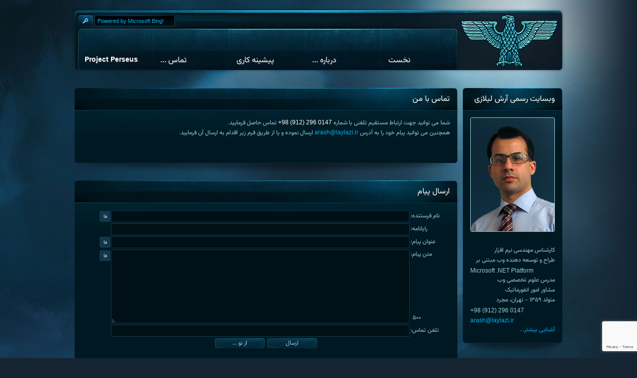

--- FILE ---
content_type: text/html; charset=utf-8
request_url: https://laylazi.ir/Pages/Contact
body_size: 7484
content:
<!DOCTYPE html> <html xmlns="http://www.w3.org/1999/xhtml" lang="fa-IR" dir="rtl" translate="no"> <head><meta http-equiv="X-UA-Compatible" content="IE=edge" /><meta charset="utf-8" /><meta http-equiv="content-type" content="text/html" /><meta http-equiv="content-language" content="fa-IR" /><meta name="viewport" content="width=device-width, initial-scale=1" /><meta name="format-detection" content="telephone=no" /><meta name="google" content="notranslate" /><meta name="application-name" content="Official Web Site of Arash Laylazi, وب سایت رسمی آرش لیلازی" /><meta name="description" content="Software Architect, Web Developer, Computer Programmer, System Analyst, Informatics Consultant, Software Development Advisor, Web Expert Instructor" /><meta name="author" content="Arash Laylazi, آرش لیلازی" /><meta name="keywords" content="Arash,Laylazi,Leylazi,Leilazi,آرش,لیلازی,ASP.NET,Blazor,WebAssembly,WebForms,Web Forms,AJAX,Entity,Framework,EF,LINQ,C#,SQL,Server,HTML,CSS,HTML,JavaScript,Bootstrap,Software,نرم افزار,Architect,معمار,Designer,طراح,Developer,توسعه دهنده,Programmer,برنامه نویس,Analyst,تحلیل گر,Consultant,Advisor,مشاور,Teacher,Instructor,مدرس,Freelancer,خود اشتغال" /><title>	وبسایت رسمی آرش لیلازی</title> <!-- Open Graph Meta Tags --> <meta property="og:url" content="https://laylazi.ir"/> <meta property="og:type" content="website"/> <meta property="og:title" content="وبسایت رسمی آرش لیلازی"/> <meta property="og:description" content="Software Architect, Web Developer, Computer Programmer, System Analyst, Informatics Consultant, Software Development Advisor, Web Expert Instructor"/> <meta property="og:image" content="https://laylazi.ir/Resources/Images/OpenGraph/card.jpg"/> <!-- Twitter Meta Tags --> <meta name="twitter:card" content="summary_large_image"/> <meta property="twitter:domain" content="laylazi.ir"/> <meta property="twitter:url" content="https://laylazi.ir"/> <meta name="twitter:title" content="وبسایت رسمی آرش لیلازی"/> <meta name="twitter:description" content="Software Architect, Web Developer, Computer Programmer, System Analyst, Informatics Consultant, Software Development Advisor, Web Expert Instructor"/> <meta name="twitter:image" content="https://laylazi.ir/Resources/Images/OpenGraph/card.jpg"/> <link href="/Resources/Images/Icons/favicon.ico" rel="shortcut icon" /><link href="/Resources/Images/Icons/favicon.ico" rel="icon" type="image/x-icon" /> <!--[if lt IE 9]> <script src="/Resources/Scripts/Library/html5shiv/3.7.3/dist/html5shiv.min.js"></script> <script src="/Resources/Scripts/Library/respond.js/1.4.2/dest/respond.min.js"></script> <![endif]--> <link rel="stylesheet" href="../Resources/Styles/Bundles/Site.min.css" /> <!--[if IE]> <link href="/Resources/Styles/FixRtlLayoutForIE.min.css" rel="stylesheet" /> <![endif]--> <link href="https://laylazi.ir/Pages/Contact" rel="canonical" /><link href="../Content/AjaxControlToolkit/Styles/ValidatorCallout.min.css" type="text/css" rel="stylesheet" /></head> <body> <form method="post" action="./Contact" onsubmit="javascript:return WebForm_OnSubmit();" id="form1"><div class="aspNetHidden"><input type="hidden" name="__RequestUniqueKeyName" id="__RequestUniqueKeyName" value="58f29358_66e1_46a0_b20f_71c6a75a72fe" /><input type="hidden" name="__EVENTTARGET" id="__EVENTTARGET" value="" /><input type="hidden" name="__EVENTARGUMENT" id="__EVENTARGUMENT" value="" /><input type="hidden" name="__VIEWSTATE" id="__VIEWSTATE" value="AqirlRui4JbzySB2g8BfpZ8fDmmR3PH6ZhXSRrPNAOPvH7ders3z1pTj1P888mxitIrUe9xXYTxb9lQA4x69B0DeYcQLltHzvh7wkoZuE0E=" /></div> <script type="text/javascript"> //<![CDATA[
var theForm = document.forms['form1'];if (!theForm) {
    theForm = document.form1;
}function __doPostBack(eventTarget, eventArgument) {
    if (!theForm.onsubmit || (theForm.onsubmit() != false)) {
        theForm.__EVENTTARGET.value = eventTarget;
        theForm.__EVENTARGUMENT.value = eventArgument;
        theForm.submit();
    }
}//]]></script> <script src="../Resources/Scripts/Library/MicrosoftAjax-4.8.min.js" type="text/javascript"></script> <script src="../Resources/Scripts/Library/perseus.min.js" type="text/javascript"></script> <script src="../Resources/Scripts/Library/MicrosoftWebForms-4.8.min.js" type="text/javascript"></script> <script src="../Resources/Scripts/Library/jquery-3.6.4.min.js" type="text/javascript"></script> <script src="../Resources/Scripts/Library/jquery-migrate-3.4.1.min.js" type="text/javascript"></script> <script src="../Resources/Scripts/Bundles/site.min.js" type="text/javascript"></script> <script src="../Scripts/AjaxControlToolkit/Release/Localization.Resources.js" type="text/javascript"></script> <script src="../Scripts/AjaxControlToolkit/Release/Common.js" type="text/javascript"></script> <script src="../Scripts/AjaxControlToolkit/Release/ComponentSet.js" type="text/javascript"></script> <script src="../Scripts/AjaxControlToolkit/Release/Compat.Timer.js" type="text/javascript"></script> <script src="../Scripts/AjaxControlToolkit/Release/AnimationScripts.js" type="text/javascript"></script> <script src="../Scripts/AjaxControlToolkit/Release/BaseScripts.js" type="text/javascript"></script> <script src="../Scripts/AjaxControlToolkit/Release/Animation.js" type="text/javascript"></script> <script src="../Scripts/AjaxControlToolkit/Release/Popup.js" type="text/javascript"></script> <script src="../Scripts/AjaxControlToolkit/Release/ValidatorCallout.js" type="text/javascript"></script> <script src="../Scripts/AjaxControlToolkit/Release/FilteredTextBox.js" type="text/javascript"></script> <script type="text/javascript"> //<![CDATA[
function WebForm_OnSubmit() {
if (typeof(ValidatorOnSubmit) == "function" && ValidatorOnSubmit() == false) return false;
return true;
}//]]></script> <div class="template"> <header class="header"> <a class="logo" href="/Pages/About#silverhawk"></a> <input class="searchbutton" type="button" id="searchButton" /> <input class="searchinput" type="text" id="searchText" /> <div class="menubar"> <a class="menuitem first" href="/Default">نخست</a> <a class="menuitem second" href="/Pages/About">درباره ...</a> <a class="menuitem third" href="/Pages/Resume">پیشینه کاری</a> <a class="menuitem fourth" href="/Pages/Contact">تماس  ...</a> <a class="menuitem fifth" href="/Pages/Perseus">Project Perseus</a></div></header> <div class="trunk"> <h1 class="sitemappath"> <span>تماس...</span></h1> <aside class="rightpane"> <article class="">	<h2 class="panelheader"> <a>وبسایت رسمی آرش لیلازی</a></h2><div id="Portrait1_TitledPanel1" class="paneltrunk"> <a href="/Pages/About"> <img src="/Resources/Images/Me/portrait_new.png" alt="Portrait of Arash Laylazi"
            style="border-radius: 3px; border: 1px solid #99cee0;" /></a> <br/> <br/> کارشناس مهندسی نرم افزار <br/> طراح و توسعه دهنده وب مبتنی بر <div dir="ltr">Microsoft .NET Platform</div> مدرس علوم تخصصی وب <br/> مشاور امور انفورماتیک <br/> متولد 1359 - تهران، مجرد <br/> <div dir="ltr"> +98 (912) 296 0147 <br/> <a href="mailto:arash@laylazi.ir">arash@laylazi.ir</a></div> <a href="/Pages/About">آشنایی بیشتر...</a></div><footer class="panelfooter"></footer></article> <script type="text/javascript"> //<![CDATA[
Sys.WebForms.PageRequestManager._initialize('ctl00$RightPanel$ScriptManager1', 'form1', ['tctl00$LeftPanel$UpdatePanel1','LeftPanel_UpdatePanel1'], [], [], 90, 'ctl00');//]]></script></aside> <section class="leftpane"> <article class="">	<h2 class="panelheader"> <a name="contactme">تماس با من</a></h2><div id="LeftPanel_TitledPanel2" class="paneltrunk"> شما می توانید جهت ارتباط مستقیم تلفنی با شماره <span dir="ltr" class="highlight">+98 (912) 296 0147</span> تماس حاصل فرمایید. <br/> همچنین می توانید پیام خود را به آدرس <a href="mailto:arash@laylazi.ir">arash@laylazi.ir</a> ارسال نموده و یا از طریق فرم زیر اقدام به ارسال آن فرمایید. </div><footer class="panelfooter"></footer></article> <article class="">	<h2 class="panelheader"> <a name="sendmsg">ارسال پیام</a></h2><div id="LeftPanel_TitledPanel1" class="paneltrunk"> <div id="LeftPanel_UpdatePanel1"> <input type="hidden" name="ctl00$LeftPanel$FormViewMessage$HiddenFieldRecaptcha" id="LeftPanel_FormViewMessage_HiddenFieldRecaptcha" /> <table class="formcontainer" id="SendMessage"> <tbody> <tr> <td class="labelcontainer">نام فرستنده:</td> <td class="controlcontainer"> <input name="ctl00$LeftPanel$FormViewMessage$TextBoxName" type="text" maxlength="50" id="LeftPanel_FormViewMessage_TextBoxName" title="نام فرستنده" /><span id="LeftPanel_FormViewMessage_TextBoxName_RequiredFieldValidator1" style="display:none;"></span><input type="hidden" name="ctl00$LeftPanel$FormViewMessage$TextBoxName_RequiredCalloutExtender1_ClientState" id="LeftPanel_FormViewMessage_TextBoxName_RequiredCalloutExtender1_ClientState" /></td></tr> <tr> <td class="labelcontainer">رایانامه:</td> <td class="controlcontainer"> <input name="ctl00$LeftPanel$FormViewMessage$TextBoxEmail" type="text" maxlength="50" id="LeftPanel_FormViewMessage_TextBoxEmail" title="رایانامه" dir="ltr" style="direction:ltr;text-align:left;" /><span id="LeftPanel_FormViewMessage_TextBoxEmail_RequiredFieldValidator1" style="display:none;"></span><input type="hidden" name="ctl00$LeftPanel$FormViewMessage$TextBoxEmail_RequiredCalloutExtender1_ClientState" id="LeftPanel_FormViewMessage_TextBoxEmail_RequiredCalloutExtender1_ClientState" /><span id="LeftPanel_FormViewMessage_TextBoxEmail_RegularExpressionValidator1" style="display:none;"></span><input type="hidden" name="ctl00$LeftPanel$FormViewMessage$TextBoxEmail_RegularExpressionValidatorCalloutExtender_ClientState" id="LeftPanel_FormViewMessage_TextBoxEmail_RegularExpressionValidatorCalloutExtender_ClientState" /></td></tr> <tr> <td class="labelcontainer">عنوان پیام:</td> <td class="controlcontainer"> <input name="ctl00$LeftPanel$FormViewMessage$TextBoxTitle" type="text" maxlength="100" id="LeftPanel_FormViewMessage_TextBoxTitle" title="عنوان پیام" /><span id="LeftPanel_FormViewMessage_TextBoxTitle_RequiredFieldValidator1" style="display:none;"></span><input type="hidden" name="ctl00$LeftPanel$FormViewMessage$TextBoxTitle_RequiredCalloutExtender1_ClientState" id="LeftPanel_FormViewMessage_TextBoxTitle_RequiredCalloutExtender1_ClientState" /></td></tr> <tr> <td class="labelcontainer">متن پیام:</td> <td class="controlcontainer message-body" rowspan="3"> <textarea name="ctl00$LeftPanel$FormViewMessage$TextBoxMessage" rows="2" cols="20" maxlength="500" id="LeftPanel_FormViewMessage_TextBoxMessage" title="متن پیام" style="height:148px;"></textarea><span id="LeftPanel_FormViewMessage_TextBoxMessage_RequiredFieldValidator1" style="display:none;"></span><input type="hidden" name="ctl00$LeftPanel$FormViewMessage$TextBoxMessage_RequiredCalloutExtender1_ClientState" id="LeftPanel_FormViewMessage_TextBoxMessage_RequiredCalloutExtender1_ClientState" /></td></tr> <tr> <td class="labelcontainer" style="height: 104px;">&nbsp;</td></tr> <tr> <td class="labelcontainer" id="charcount" style="padding-left: 5px">500</td></tr> <tr> <td class="labelcontainer">تلفن تماس:</td> <td class="controlcontainer"> <input name="ctl00$LeftPanel$FormViewMessage$TextBoxPhone" type="text" maxlength="15" id="LeftPanel_FormViewMessage_TextBoxPhone" title="تلفن تماس" dir="ltr" style="direction:ltr;text-align:left;" /><span id="LeftPanel_FormViewMessage_TextBoxPhone_RegularExpressionValidator1" style="display:none;"></span><input type="hidden" name="ctl00$LeftPanel$FormViewMessage$TextBoxPhone_RegularExpressionValidatorCalloutExtender_ClientState" id="LeftPanel_FormViewMessage_TextBoxPhone_RegularExpressionValidatorCalloutExtender_ClientState" /></td></tr> <tr> <td class="actioncontainer" colspan="2" style="text-align: center"> <input type="submit" name="ctl00$LeftPanel$FormViewMessage$InsertButton" value="ارسال" onclick="javascript:WebForm_DoPostBackWithOptions(new WebForm_PostBackOptions(&quot;ctl00$LeftPanel$FormViewMessage$InsertButton&quot;, &quot;&quot;, true, &quot;ContactMessageForm&quot;, &quot;&quot;, false, false))" id="LeftPanel_FormViewMessage_InsertButton" class="bluebutton" /> <input id="ResetButto" type="button"
                                            value="از نو ..." class="bluebutton"
                                            onclick="ResetForm()" /></td></tr> <tr> <td class="labelcontainer"></td> <td class="validation" colspan="2"> <div id="LeftPanel_FormViewMessage_ValidationSummary1" style="display:none;"></div></td></tr></tbody></table></div> <div id="LeftPanel_Progress1_UpdateProgress1" style="display:none;"> <div class="progress"> <div class="sunglass">&nbsp;</div> <div class="spinner"> <img alt="spinner" src="/Resources/Images/Template/spinner.gif" /> <span>در حال پردازش...</span></div></div></div></div><footer class="panelfooter"></footer></article></section></div> <footer class="footer"> <a class="aspnet" target="_blank"
                    href="http://www.asp.net/web-forms"> <img src="/Resources/Images/Logo/aspnet.png" alt="Microsoft ASP.NET Logo" /></a> <div class="links"> <a href="javascript:alert('بزودی!')">تازه ها</a> <span class="spacer">|</span> <a href="javascript:alert('بزودی!')">تالار آموزش</a> <span class="spacer">|</span> <a href="javascript:alert('بزودی!')">سفارش نرم افزار</a> <span class="spacer">|</span> <a href="javascript:alert('بزودی!')">درخواست مشاوره</a> <span class="spacer">|</span> <a href="/Pages/SiteMap">نقشه سایت</a></div> <br/> <br/> <div class="copyright"> <span dir="ltr">Powered by Microsoft ASP.NET 4.x Web Forms</span><br/> <br/> کلیه حقوق مادی و معنوی این سایت محفوظ است.<br/> <br/> آرش لیلازی &copy; 2584 ش / 1404 ه.خ. / <span dir="ltr">2026 A.C.</span></div></footer></div> <script src="/Resources/Scripts/Bundles/SearchController.min.js"></script> <script src="https://www.google.com/recaptcha/api.js?render=6Ldv7YQUAAAAAA6AVy4PxDUNDtDQuQx6u_wefUzW" type="text/javascript"></script> <script> grecaptcha.ready(function () {
            //debugger;
            grecaptcha
                .execute('6Ldv7YQUAAAAAA6AVy4PxDUNDtDQuQx6u_wefUzW', { action: 'page_load' })
                .then(function (token) {
                    //debugger;
                    $get('LeftPanel_FormViewMessage_HiddenFieldRecaptcha').value = token;
                });
        }); </script> <script type="text/javascript"> //<![CDATA[
var Page_ValidationSummaries =  new Array(document.getElementById("LeftPanel_FormViewMessage_ValidationSummary1"));var Page_Validators =  new Array(document.getElementById("LeftPanel_FormViewMessage_TextBoxName_RequiredFieldValidator1"), document.getElementById("LeftPanel_FormViewMessage_TextBoxEmail_RequiredFieldValidator1"), document.getElementById("LeftPanel_FormViewMessage_TextBoxEmail_RegularExpressionValidator1"), document.getElementById("LeftPanel_FormViewMessage_TextBoxTitle_RequiredFieldValidator1"), document.getElementById("LeftPanel_FormViewMessage_TextBoxMessage_RequiredFieldValidator1"), document.getElementById("LeftPanel_FormViewMessage_TextBoxPhone_RegularExpressionValidator1"));//]]></script> <script type="text/javascript"> //<![CDATA[
var LeftPanel_FormViewMessage_TextBoxName_RequiredFieldValidator1 = document.all ? document.all["LeftPanel_FormViewMessage_TextBoxName_RequiredFieldValidator1"] : document.getElementById("LeftPanel_FormViewMessage_TextBoxName_RequiredFieldValidator1");LeftPanel_FormViewMessage_TextBoxName_RequiredFieldValidator1.controltovalidate = "LeftPanel_FormViewMessage_TextBoxName";LeftPanel_FormViewMessage_TextBoxName_RequiredFieldValidator1.errormessage = "نام فرستنده الزامیست!";LeftPanel_FormViewMessage_TextBoxName_RequiredFieldValidator1.display = "None";LeftPanel_FormViewMessage_TextBoxName_RequiredFieldValidator1.validationGroup = "ContactMessageForm";LeftPanel_FormViewMessage_TextBoxName_RequiredFieldValidator1.evaluationfunction = "RequiredFieldValidatorEvaluateIsValid";LeftPanel_FormViewMessage_TextBoxName_RequiredFieldValidator1.initialvalue = "";var LeftPanel_FormViewMessage_TextBoxEmail_RequiredFieldValidator1 = document.all ? document.all["LeftPanel_FormViewMessage_TextBoxEmail_RequiredFieldValidator1"] : document.getElementById("LeftPanel_FormViewMessage_TextBoxEmail_RequiredFieldValidator1");LeftPanel_FormViewMessage_TextBoxEmail_RequiredFieldValidator1.controltovalidate = "LeftPanel_FormViewMessage_TextBoxEmail";LeftPanel_FormViewMessage_TextBoxEmail_RequiredFieldValidator1.errormessage = "آدرس رایانامه فرستنده الزامیست!";LeftPanel_FormViewMessage_TextBoxEmail_RequiredFieldValidator1.display = "None";LeftPanel_FormViewMessage_TextBoxEmail_RequiredFieldValidator1.validationGroup = "ContactMessageForm";LeftPanel_FormViewMessage_TextBoxEmail_RequiredFieldValidator1.evaluationfunction = "RequiredFieldValidatorEvaluateIsValid";LeftPanel_FormViewMessage_TextBoxEmail_RequiredFieldValidator1.initialvalue = "";var LeftPanel_FormViewMessage_TextBoxEmail_RegularExpressionValidator1 = document.all ? document.all["LeftPanel_FormViewMessage_TextBoxEmail_RegularExpressionValidator1"] : document.getElementById("LeftPanel_FormViewMessage_TextBoxEmail_RegularExpressionValidator1");LeftPanel_FormViewMessage_TextBoxEmail_RegularExpressionValidator1.controltovalidate = "LeftPanel_FormViewMessage_TextBoxEmail";LeftPanel_FormViewMessage_TextBoxEmail_RegularExpressionValidator1.errormessage = "آدرس رایانامه نامعتبر میباشد!";LeftPanel_FormViewMessage_TextBoxEmail_RegularExpressionValidator1.display = "None";LeftPanel_FormViewMessage_TextBoxEmail_RegularExpressionValidator1.validationGroup = "ContactMessageForm";LeftPanel_FormViewMessage_TextBoxEmail_RegularExpressionValidator1.evaluationfunction = "RegularExpressionValidatorEvaluateIsValid";LeftPanel_FormViewMessage_TextBoxEmail_RegularExpressionValidator1.validationexpression = "\\w+([-+.\']\\w+)*@\\w+([-.]\\w+)*\\.\\w+([-.]\\w+)*";var LeftPanel_FormViewMessage_TextBoxTitle_RequiredFieldValidator1 = document.all ? document.all["LeftPanel_FormViewMessage_TextBoxTitle_RequiredFieldValidator1"] : document.getElementById("LeftPanel_FormViewMessage_TextBoxTitle_RequiredFieldValidator1");LeftPanel_FormViewMessage_TextBoxTitle_RequiredFieldValidator1.controltovalidate = "LeftPanel_FormViewMessage_TextBoxTitle";LeftPanel_FormViewMessage_TextBoxTitle_RequiredFieldValidator1.errormessage = "عنوان پیام الزامیست!";LeftPanel_FormViewMessage_TextBoxTitle_RequiredFieldValidator1.display = "None";LeftPanel_FormViewMessage_TextBoxTitle_RequiredFieldValidator1.validationGroup = "ContactMessageForm";LeftPanel_FormViewMessage_TextBoxTitle_RequiredFieldValidator1.evaluationfunction = "RequiredFieldValidatorEvaluateIsValid";LeftPanel_FormViewMessage_TextBoxTitle_RequiredFieldValidator1.initialvalue = "";var LeftPanel_FormViewMessage_TextBoxMessage_RequiredFieldValidator1 = document.all ? document.all["LeftPanel_FormViewMessage_TextBoxMessage_RequiredFieldValidator1"] : document.getElementById("LeftPanel_FormViewMessage_TextBoxMessage_RequiredFieldValidator1");LeftPanel_FormViewMessage_TextBoxMessage_RequiredFieldValidator1.controltovalidate = "LeftPanel_FormViewMessage_TextBoxMessage";LeftPanel_FormViewMessage_TextBoxMessage_RequiredFieldValidator1.errormessage = "متن پیام الزامیست!";LeftPanel_FormViewMessage_TextBoxMessage_RequiredFieldValidator1.display = "None";LeftPanel_FormViewMessage_TextBoxMessage_RequiredFieldValidator1.validationGroup = "ContactMessageForm";LeftPanel_FormViewMessage_TextBoxMessage_RequiredFieldValidator1.evaluationfunction = "RequiredFieldValidatorEvaluateIsValid";LeftPanel_FormViewMessage_TextBoxMessage_RequiredFieldValidator1.initialvalue = "";var LeftPanel_FormViewMessage_TextBoxPhone_RegularExpressionValidator1 = document.all ? document.all["LeftPanel_FormViewMessage_TextBoxPhone_RegularExpressionValidator1"] : document.getElementById("LeftPanel_FormViewMessage_TextBoxPhone_RegularExpressionValidator1");LeftPanel_FormViewMessage_TextBoxPhone_RegularExpressionValidator1.controltovalidate = "LeftPanel_FormViewMessage_TextBoxPhone";LeftPanel_FormViewMessage_TextBoxPhone_RegularExpressionValidator1.errormessage = "تلفن تماس نامعتبر می باشد!";LeftPanel_FormViewMessage_TextBoxPhone_RegularExpressionValidator1.display = "None";LeftPanel_FormViewMessage_TextBoxPhone_RegularExpressionValidator1.validationGroup = "ContactMessageForm";LeftPanel_FormViewMessage_TextBoxPhone_RegularExpressionValidator1.evaluationfunction = "RegularExpressionValidatorEvaluateIsValid";LeftPanel_FormViewMessage_TextBoxPhone_RegularExpressionValidator1.validationexpression = "\\d{7,15}";var LeftPanel_FormViewMessage_ValidationSummary1 = document.all ? document.all["LeftPanel_FormViewMessage_ValidationSummary1"] : document.getElementById("LeftPanel_FormViewMessage_ValidationSummary1");LeftPanel_FormViewMessage_ValidationSummary1.validationGroup = "ContactMessageForm";//]]></script> <div class="aspNetHidden">	<input type="hidden" name="__VIEWSTATEGENERATOR" id="__VIEWSTATEGENERATOR" value="91EBBEDB" />	<input type="hidden" name="__EVENTVALIDATION" id="__EVENTVALIDATION" value="oYDoNCfHQqO3K6ahsrEKx9yaEWc1LWX8YJlD3/2v/H6K2eDkwjamxSc4PxTZzf5BwKMRJRN3WA5+v5xiUmRhoobcUn76ZVTUp/ST/[base64]" /></div> <script type="text/javascript"> //<![CDATA[
window.RegisterStyleReference('/WebResource.axd?d=VCxae4FO9kaWz4C4AjKAR5rN179KdiML3gnN3N2alFiRntpqdFFlemPoZTk76GJB1qCTR5faJRKEu78VBAXR3bmfGC0YH1yhFrnd0dRvUsDeD-Qu01pMBCEXHoZScWkJE6-8a9Bchxk4_Q7KPnMh_rP5aMTBiB3wThQnAee3Itk1&t=637767444109188671');
var Page_ValidationActive = false;
if (typeof(ValidatorOnLoad) == "function") {
    ValidatorOnLoad();
}

function ValidatorOnSubmit() {
    if (Page_ValidationActive) {
        return ValidatorCommonOnSubmit();
    }
    else {
        return true;
    }
}
        window.RegisterStyleReference('/WebResource.axd?d=VCxae4FO9kaWz4C4AjKAR5rN179KdiML3gnN3N2alFiRntpqdFFlemPoZTk76GJB1qCTR5faJRKEu78VBAXR3bmfGC0YH1yhFrnd0dRvUsDeD-Qu01pMBCEXHoZScWkJE6-8a9Bchxk4_Q7KPnMh_rP5aMTBiB3wThQnAee3Itk1&t=637767444109188671');
(function(id) {
    var e = document.getElementById(id);
    if (e) {
        e.dispose = function() {
            Array.remove(Page_ValidationSummaries, document.getElementById(id));
        }
        e = null;
    }
})('LeftPanel_FormViewMessage_ValidationSummary1');

document.getElementById('LeftPanel_FormViewMessage_TextBoxName_RequiredFieldValidator1').dispose = function() {
    Array.remove(Page_Validators, document.getElementById('LeftPanel_FormViewMessage_TextBoxName_RequiredFieldValidator1'));
}
Sys.Application.add_init(function() {
    $create(Sys.Extended.UI.ValidatorCalloutBehavior, {"ClientStateFieldID":"LeftPanel_FormViewMessage_TextBoxName_RequiredCalloutExtender1_ClientState","closeImageUrl":"../Content/AjaxControlToolkit/Images/ValidatorCallout.Close.gif","id":"LeftPanel_FormViewMessage_TextBoxName_RequiredCalloutExtender1","popupPosition":1,"warningIconImageUrl":"../Content/AjaxControlToolkit/Images/ValidatorCallout.Alert-Large.gif"}, null, null, $get("LeftPanel_FormViewMessage_TextBoxName_RequiredFieldValidator1"));
});
Sys.Application.add_init(function() {
    $create(Perseus.Fx.Web.UI.WebControls.PersianTypeExtender, {"buttonsAlignment":0,"buttonsDisabledCssClass":"PersianTypeExtender_Disabled","buttonsEnabledCssClass":"PersianTypeExtender_Enabled","currentLanguage":1,"enabled":true,"textBoxDirection":0,"toggleDirectionButtonEnabled":false,"toggleDirectionButtonVisible":false,"toggleLanguageButtonEnabled":true,"toggleLanguageButtonVisible":true}, null, null, $get("LeftPanel_FormViewMessage_TextBoxName"));
});

document.getElementById('LeftPanel_FormViewMessage_TextBoxEmail_RequiredFieldValidator1').dispose = function() {
    Array.remove(Page_Validators, document.getElementById('LeftPanel_FormViewMessage_TextBoxEmail_RequiredFieldValidator1'));
}
Sys.Application.add_init(function() {
    $create(Sys.Extended.UI.ValidatorCalloutBehavior, {"ClientStateFieldID":"LeftPanel_FormViewMessage_TextBoxEmail_RequiredCalloutExtender1_ClientState","closeImageUrl":"../Content/AjaxControlToolkit/Images/ValidatorCallout.Close.gif","id":"LeftPanel_FormViewMessage_TextBoxEmail_RequiredCalloutExtender1","popupPosition":1,"warningIconImageUrl":"../Content/AjaxControlToolkit/Images/ValidatorCallout.Alert-Large.gif"}, null, null, $get("LeftPanel_FormViewMessage_TextBoxEmail_RequiredFieldValidator1"));
});

document.getElementById('LeftPanel_FormViewMessage_TextBoxEmail_RegularExpressionValidator1').dispose = function() {
    Array.remove(Page_Validators, document.getElementById('LeftPanel_FormViewMessage_TextBoxEmail_RegularExpressionValidator1'));
}
Sys.Application.add_init(function() {
    $create(Sys.Extended.UI.ValidatorCalloutBehavior, {"ClientStateFieldID":"LeftPanel_FormViewMessage_TextBoxEmail_RegularExpressionValidatorCalloutExtender_ClientState","closeImageUrl":"../Content/AjaxControlToolkit/Images/ValidatorCallout.Close.gif","id":"LeftPanel_FormViewMessage_TextBoxEmail_RegularExpressionValidatorCalloutExtender","popupPosition":1,"warningIconImageUrl":"../Content/AjaxControlToolkit/Images/ValidatorCallout.Alert-Large.gif"}, null, null, $get("LeftPanel_FormViewMessage_TextBoxEmail_RegularExpressionValidator1"));
});

document.getElementById('LeftPanel_FormViewMessage_TextBoxTitle_RequiredFieldValidator1').dispose = function() {
    Array.remove(Page_Validators, document.getElementById('LeftPanel_FormViewMessage_TextBoxTitle_RequiredFieldValidator1'));
}
Sys.Application.add_init(function() {
    $create(Sys.Extended.UI.ValidatorCalloutBehavior, {"ClientStateFieldID":"LeftPanel_FormViewMessage_TextBoxTitle_RequiredCalloutExtender1_ClientState","closeImageUrl":"../Content/AjaxControlToolkit/Images/ValidatorCallout.Close.gif","id":"LeftPanel_FormViewMessage_TextBoxTitle_RequiredCalloutExtender1","popupPosition":1,"warningIconImageUrl":"../Content/AjaxControlToolkit/Images/ValidatorCallout.Alert-Large.gif"}, null, null, $get("LeftPanel_FormViewMessage_TextBoxTitle_RequiredFieldValidator1"));
});
Sys.Application.add_init(function() {
    $create(Perseus.Fx.Web.UI.WebControls.PersianTypeExtender, {"buttonsAlignment":0,"buttonsDisabledCssClass":"PersianTypeExtender_Disabled","buttonsEnabledCssClass":"PersianTypeExtender_Enabled","currentLanguage":1,"enabled":true,"textBoxDirection":0,"toggleDirectionButtonEnabled":false,"toggleDirectionButtonVisible":false,"toggleLanguageButtonEnabled":true,"toggleLanguageButtonVisible":true}, null, null, $get("LeftPanel_FormViewMessage_TextBoxTitle"));
});

document.getElementById('LeftPanel_FormViewMessage_TextBoxMessage_RequiredFieldValidator1').dispose = function() {
    Array.remove(Page_Validators, document.getElementById('LeftPanel_FormViewMessage_TextBoxMessage_RequiredFieldValidator1'));
}
Sys.Application.add_init(function() {
    $create(Sys.Extended.UI.ValidatorCalloutBehavior, {"ClientStateFieldID":"LeftPanel_FormViewMessage_TextBoxMessage_RequiredCalloutExtender1_ClientState","closeImageUrl":"../Content/AjaxControlToolkit/Images/ValidatorCallout.Close.gif","id":"LeftPanel_FormViewMessage_TextBoxMessage_RequiredCalloutExtender1","popupPosition":1,"warningIconImageUrl":"../Content/AjaxControlToolkit/Images/ValidatorCallout.Alert-Large.gif"}, null, null, $get("LeftPanel_FormViewMessage_TextBoxMessage_RequiredFieldValidator1"));
});
Sys.Application.add_init(function() {
    $create(Perseus.Fx.Web.UI.WebControls.PersianTypeExtender, {"buttonsAlignment":0,"buttonsDisabledCssClass":"PersianTypeExtender_Disabled","buttonsEnabledCssClass":"PersianTypeExtender_Enabled","currentLanguage":1,"enabled":true,"textBoxDirection":0,"toggleDirectionButtonEnabled":false,"toggleDirectionButtonVisible":false,"toggleLanguageButtonEnabled":true,"toggleLanguageButtonVisible":true}, null, null, $get("LeftPanel_FormViewMessage_TextBoxMessage"));
});
Sys.Application.add_init(function() {
    $create(Sys.Extended.UI.FilteredTextBoxBehavior, {"id":"LeftPanel_FormViewMessage_TextBoxPhone_FilteredTextBoxExtender1","validChars":"0123456789"}, null, null, $get("LeftPanel_FormViewMessage_TextBoxPhone"));
});

document.getElementById('LeftPanel_FormViewMessage_TextBoxPhone_RegularExpressionValidator1').dispose = function() {
    Array.remove(Page_Validators, document.getElementById('LeftPanel_FormViewMessage_TextBoxPhone_RegularExpressionValidator1'));
}
Sys.Application.add_init(function() {
    $create(Sys.Extended.UI.ValidatorCalloutBehavior, {"ClientStateFieldID":"LeftPanel_FormViewMessage_TextBoxPhone_RegularExpressionValidatorCalloutExtender_ClientState","closeImageUrl":"../Content/AjaxControlToolkit/Images/ValidatorCallout.Close.gif","id":"LeftPanel_FormViewMessage_TextBoxPhone_RegularExpressionValidatorCalloutExtender","popupPosition":1,"warningIconImageUrl":"../Content/AjaxControlToolkit/Images/ValidatorCallout.Alert-Large.gif"}, null, null, $get("LeftPanel_FormViewMessage_TextBoxPhone_RegularExpressionValidator1"));
});
Sys.Application.add_init(function() {
    $create(Sys.UI._UpdateProgress, {"associatedUpdatePanelId":null,"displayAfter":500,"dynamicLayout":true}, null, null, $get("LeftPanel_Progress1_UpdateProgress1"));
});
//]]></script></form></body></html>

--- FILE ---
content_type: text/html; charset=utf-8
request_url: https://www.google.com/recaptcha/api2/anchor?ar=1&k=6Ldv7YQUAAAAAA6AVy4PxDUNDtDQuQx6u_wefUzW&co=aHR0cHM6Ly9sYXlsYXppLmlyOjQ0Mw..&hl=en&v=PoyoqOPhxBO7pBk68S4YbpHZ&size=invisible&anchor-ms=20000&execute-ms=30000&cb=yjtsl6v96ppl
body_size: 48837
content:
<!DOCTYPE HTML><html dir="ltr" lang="en"><head><meta http-equiv="Content-Type" content="text/html; charset=UTF-8">
<meta http-equiv="X-UA-Compatible" content="IE=edge">
<title>reCAPTCHA</title>
<style type="text/css">
/* cyrillic-ext */
@font-face {
  font-family: 'Roboto';
  font-style: normal;
  font-weight: 400;
  font-stretch: 100%;
  src: url(//fonts.gstatic.com/s/roboto/v48/KFO7CnqEu92Fr1ME7kSn66aGLdTylUAMa3GUBHMdazTgWw.woff2) format('woff2');
  unicode-range: U+0460-052F, U+1C80-1C8A, U+20B4, U+2DE0-2DFF, U+A640-A69F, U+FE2E-FE2F;
}
/* cyrillic */
@font-face {
  font-family: 'Roboto';
  font-style: normal;
  font-weight: 400;
  font-stretch: 100%;
  src: url(//fonts.gstatic.com/s/roboto/v48/KFO7CnqEu92Fr1ME7kSn66aGLdTylUAMa3iUBHMdazTgWw.woff2) format('woff2');
  unicode-range: U+0301, U+0400-045F, U+0490-0491, U+04B0-04B1, U+2116;
}
/* greek-ext */
@font-face {
  font-family: 'Roboto';
  font-style: normal;
  font-weight: 400;
  font-stretch: 100%;
  src: url(//fonts.gstatic.com/s/roboto/v48/KFO7CnqEu92Fr1ME7kSn66aGLdTylUAMa3CUBHMdazTgWw.woff2) format('woff2');
  unicode-range: U+1F00-1FFF;
}
/* greek */
@font-face {
  font-family: 'Roboto';
  font-style: normal;
  font-weight: 400;
  font-stretch: 100%;
  src: url(//fonts.gstatic.com/s/roboto/v48/KFO7CnqEu92Fr1ME7kSn66aGLdTylUAMa3-UBHMdazTgWw.woff2) format('woff2');
  unicode-range: U+0370-0377, U+037A-037F, U+0384-038A, U+038C, U+038E-03A1, U+03A3-03FF;
}
/* math */
@font-face {
  font-family: 'Roboto';
  font-style: normal;
  font-weight: 400;
  font-stretch: 100%;
  src: url(//fonts.gstatic.com/s/roboto/v48/KFO7CnqEu92Fr1ME7kSn66aGLdTylUAMawCUBHMdazTgWw.woff2) format('woff2');
  unicode-range: U+0302-0303, U+0305, U+0307-0308, U+0310, U+0312, U+0315, U+031A, U+0326-0327, U+032C, U+032F-0330, U+0332-0333, U+0338, U+033A, U+0346, U+034D, U+0391-03A1, U+03A3-03A9, U+03B1-03C9, U+03D1, U+03D5-03D6, U+03F0-03F1, U+03F4-03F5, U+2016-2017, U+2034-2038, U+203C, U+2040, U+2043, U+2047, U+2050, U+2057, U+205F, U+2070-2071, U+2074-208E, U+2090-209C, U+20D0-20DC, U+20E1, U+20E5-20EF, U+2100-2112, U+2114-2115, U+2117-2121, U+2123-214F, U+2190, U+2192, U+2194-21AE, U+21B0-21E5, U+21F1-21F2, U+21F4-2211, U+2213-2214, U+2216-22FF, U+2308-230B, U+2310, U+2319, U+231C-2321, U+2336-237A, U+237C, U+2395, U+239B-23B7, U+23D0, U+23DC-23E1, U+2474-2475, U+25AF, U+25B3, U+25B7, U+25BD, U+25C1, U+25CA, U+25CC, U+25FB, U+266D-266F, U+27C0-27FF, U+2900-2AFF, U+2B0E-2B11, U+2B30-2B4C, U+2BFE, U+3030, U+FF5B, U+FF5D, U+1D400-1D7FF, U+1EE00-1EEFF;
}
/* symbols */
@font-face {
  font-family: 'Roboto';
  font-style: normal;
  font-weight: 400;
  font-stretch: 100%;
  src: url(//fonts.gstatic.com/s/roboto/v48/KFO7CnqEu92Fr1ME7kSn66aGLdTylUAMaxKUBHMdazTgWw.woff2) format('woff2');
  unicode-range: U+0001-000C, U+000E-001F, U+007F-009F, U+20DD-20E0, U+20E2-20E4, U+2150-218F, U+2190, U+2192, U+2194-2199, U+21AF, U+21E6-21F0, U+21F3, U+2218-2219, U+2299, U+22C4-22C6, U+2300-243F, U+2440-244A, U+2460-24FF, U+25A0-27BF, U+2800-28FF, U+2921-2922, U+2981, U+29BF, U+29EB, U+2B00-2BFF, U+4DC0-4DFF, U+FFF9-FFFB, U+10140-1018E, U+10190-1019C, U+101A0, U+101D0-101FD, U+102E0-102FB, U+10E60-10E7E, U+1D2C0-1D2D3, U+1D2E0-1D37F, U+1F000-1F0FF, U+1F100-1F1AD, U+1F1E6-1F1FF, U+1F30D-1F30F, U+1F315, U+1F31C, U+1F31E, U+1F320-1F32C, U+1F336, U+1F378, U+1F37D, U+1F382, U+1F393-1F39F, U+1F3A7-1F3A8, U+1F3AC-1F3AF, U+1F3C2, U+1F3C4-1F3C6, U+1F3CA-1F3CE, U+1F3D4-1F3E0, U+1F3ED, U+1F3F1-1F3F3, U+1F3F5-1F3F7, U+1F408, U+1F415, U+1F41F, U+1F426, U+1F43F, U+1F441-1F442, U+1F444, U+1F446-1F449, U+1F44C-1F44E, U+1F453, U+1F46A, U+1F47D, U+1F4A3, U+1F4B0, U+1F4B3, U+1F4B9, U+1F4BB, U+1F4BF, U+1F4C8-1F4CB, U+1F4D6, U+1F4DA, U+1F4DF, U+1F4E3-1F4E6, U+1F4EA-1F4ED, U+1F4F7, U+1F4F9-1F4FB, U+1F4FD-1F4FE, U+1F503, U+1F507-1F50B, U+1F50D, U+1F512-1F513, U+1F53E-1F54A, U+1F54F-1F5FA, U+1F610, U+1F650-1F67F, U+1F687, U+1F68D, U+1F691, U+1F694, U+1F698, U+1F6AD, U+1F6B2, U+1F6B9-1F6BA, U+1F6BC, U+1F6C6-1F6CF, U+1F6D3-1F6D7, U+1F6E0-1F6EA, U+1F6F0-1F6F3, U+1F6F7-1F6FC, U+1F700-1F7FF, U+1F800-1F80B, U+1F810-1F847, U+1F850-1F859, U+1F860-1F887, U+1F890-1F8AD, U+1F8B0-1F8BB, U+1F8C0-1F8C1, U+1F900-1F90B, U+1F93B, U+1F946, U+1F984, U+1F996, U+1F9E9, U+1FA00-1FA6F, U+1FA70-1FA7C, U+1FA80-1FA89, U+1FA8F-1FAC6, U+1FACE-1FADC, U+1FADF-1FAE9, U+1FAF0-1FAF8, U+1FB00-1FBFF;
}
/* vietnamese */
@font-face {
  font-family: 'Roboto';
  font-style: normal;
  font-weight: 400;
  font-stretch: 100%;
  src: url(//fonts.gstatic.com/s/roboto/v48/KFO7CnqEu92Fr1ME7kSn66aGLdTylUAMa3OUBHMdazTgWw.woff2) format('woff2');
  unicode-range: U+0102-0103, U+0110-0111, U+0128-0129, U+0168-0169, U+01A0-01A1, U+01AF-01B0, U+0300-0301, U+0303-0304, U+0308-0309, U+0323, U+0329, U+1EA0-1EF9, U+20AB;
}
/* latin-ext */
@font-face {
  font-family: 'Roboto';
  font-style: normal;
  font-weight: 400;
  font-stretch: 100%;
  src: url(//fonts.gstatic.com/s/roboto/v48/KFO7CnqEu92Fr1ME7kSn66aGLdTylUAMa3KUBHMdazTgWw.woff2) format('woff2');
  unicode-range: U+0100-02BA, U+02BD-02C5, U+02C7-02CC, U+02CE-02D7, U+02DD-02FF, U+0304, U+0308, U+0329, U+1D00-1DBF, U+1E00-1E9F, U+1EF2-1EFF, U+2020, U+20A0-20AB, U+20AD-20C0, U+2113, U+2C60-2C7F, U+A720-A7FF;
}
/* latin */
@font-face {
  font-family: 'Roboto';
  font-style: normal;
  font-weight: 400;
  font-stretch: 100%;
  src: url(//fonts.gstatic.com/s/roboto/v48/KFO7CnqEu92Fr1ME7kSn66aGLdTylUAMa3yUBHMdazQ.woff2) format('woff2');
  unicode-range: U+0000-00FF, U+0131, U+0152-0153, U+02BB-02BC, U+02C6, U+02DA, U+02DC, U+0304, U+0308, U+0329, U+2000-206F, U+20AC, U+2122, U+2191, U+2193, U+2212, U+2215, U+FEFF, U+FFFD;
}
/* cyrillic-ext */
@font-face {
  font-family: 'Roboto';
  font-style: normal;
  font-weight: 500;
  font-stretch: 100%;
  src: url(//fonts.gstatic.com/s/roboto/v48/KFO7CnqEu92Fr1ME7kSn66aGLdTylUAMa3GUBHMdazTgWw.woff2) format('woff2');
  unicode-range: U+0460-052F, U+1C80-1C8A, U+20B4, U+2DE0-2DFF, U+A640-A69F, U+FE2E-FE2F;
}
/* cyrillic */
@font-face {
  font-family: 'Roboto';
  font-style: normal;
  font-weight: 500;
  font-stretch: 100%;
  src: url(//fonts.gstatic.com/s/roboto/v48/KFO7CnqEu92Fr1ME7kSn66aGLdTylUAMa3iUBHMdazTgWw.woff2) format('woff2');
  unicode-range: U+0301, U+0400-045F, U+0490-0491, U+04B0-04B1, U+2116;
}
/* greek-ext */
@font-face {
  font-family: 'Roboto';
  font-style: normal;
  font-weight: 500;
  font-stretch: 100%;
  src: url(//fonts.gstatic.com/s/roboto/v48/KFO7CnqEu92Fr1ME7kSn66aGLdTylUAMa3CUBHMdazTgWw.woff2) format('woff2');
  unicode-range: U+1F00-1FFF;
}
/* greek */
@font-face {
  font-family: 'Roboto';
  font-style: normal;
  font-weight: 500;
  font-stretch: 100%;
  src: url(//fonts.gstatic.com/s/roboto/v48/KFO7CnqEu92Fr1ME7kSn66aGLdTylUAMa3-UBHMdazTgWw.woff2) format('woff2');
  unicode-range: U+0370-0377, U+037A-037F, U+0384-038A, U+038C, U+038E-03A1, U+03A3-03FF;
}
/* math */
@font-face {
  font-family: 'Roboto';
  font-style: normal;
  font-weight: 500;
  font-stretch: 100%;
  src: url(//fonts.gstatic.com/s/roboto/v48/KFO7CnqEu92Fr1ME7kSn66aGLdTylUAMawCUBHMdazTgWw.woff2) format('woff2');
  unicode-range: U+0302-0303, U+0305, U+0307-0308, U+0310, U+0312, U+0315, U+031A, U+0326-0327, U+032C, U+032F-0330, U+0332-0333, U+0338, U+033A, U+0346, U+034D, U+0391-03A1, U+03A3-03A9, U+03B1-03C9, U+03D1, U+03D5-03D6, U+03F0-03F1, U+03F4-03F5, U+2016-2017, U+2034-2038, U+203C, U+2040, U+2043, U+2047, U+2050, U+2057, U+205F, U+2070-2071, U+2074-208E, U+2090-209C, U+20D0-20DC, U+20E1, U+20E5-20EF, U+2100-2112, U+2114-2115, U+2117-2121, U+2123-214F, U+2190, U+2192, U+2194-21AE, U+21B0-21E5, U+21F1-21F2, U+21F4-2211, U+2213-2214, U+2216-22FF, U+2308-230B, U+2310, U+2319, U+231C-2321, U+2336-237A, U+237C, U+2395, U+239B-23B7, U+23D0, U+23DC-23E1, U+2474-2475, U+25AF, U+25B3, U+25B7, U+25BD, U+25C1, U+25CA, U+25CC, U+25FB, U+266D-266F, U+27C0-27FF, U+2900-2AFF, U+2B0E-2B11, U+2B30-2B4C, U+2BFE, U+3030, U+FF5B, U+FF5D, U+1D400-1D7FF, U+1EE00-1EEFF;
}
/* symbols */
@font-face {
  font-family: 'Roboto';
  font-style: normal;
  font-weight: 500;
  font-stretch: 100%;
  src: url(//fonts.gstatic.com/s/roboto/v48/KFO7CnqEu92Fr1ME7kSn66aGLdTylUAMaxKUBHMdazTgWw.woff2) format('woff2');
  unicode-range: U+0001-000C, U+000E-001F, U+007F-009F, U+20DD-20E0, U+20E2-20E4, U+2150-218F, U+2190, U+2192, U+2194-2199, U+21AF, U+21E6-21F0, U+21F3, U+2218-2219, U+2299, U+22C4-22C6, U+2300-243F, U+2440-244A, U+2460-24FF, U+25A0-27BF, U+2800-28FF, U+2921-2922, U+2981, U+29BF, U+29EB, U+2B00-2BFF, U+4DC0-4DFF, U+FFF9-FFFB, U+10140-1018E, U+10190-1019C, U+101A0, U+101D0-101FD, U+102E0-102FB, U+10E60-10E7E, U+1D2C0-1D2D3, U+1D2E0-1D37F, U+1F000-1F0FF, U+1F100-1F1AD, U+1F1E6-1F1FF, U+1F30D-1F30F, U+1F315, U+1F31C, U+1F31E, U+1F320-1F32C, U+1F336, U+1F378, U+1F37D, U+1F382, U+1F393-1F39F, U+1F3A7-1F3A8, U+1F3AC-1F3AF, U+1F3C2, U+1F3C4-1F3C6, U+1F3CA-1F3CE, U+1F3D4-1F3E0, U+1F3ED, U+1F3F1-1F3F3, U+1F3F5-1F3F7, U+1F408, U+1F415, U+1F41F, U+1F426, U+1F43F, U+1F441-1F442, U+1F444, U+1F446-1F449, U+1F44C-1F44E, U+1F453, U+1F46A, U+1F47D, U+1F4A3, U+1F4B0, U+1F4B3, U+1F4B9, U+1F4BB, U+1F4BF, U+1F4C8-1F4CB, U+1F4D6, U+1F4DA, U+1F4DF, U+1F4E3-1F4E6, U+1F4EA-1F4ED, U+1F4F7, U+1F4F9-1F4FB, U+1F4FD-1F4FE, U+1F503, U+1F507-1F50B, U+1F50D, U+1F512-1F513, U+1F53E-1F54A, U+1F54F-1F5FA, U+1F610, U+1F650-1F67F, U+1F687, U+1F68D, U+1F691, U+1F694, U+1F698, U+1F6AD, U+1F6B2, U+1F6B9-1F6BA, U+1F6BC, U+1F6C6-1F6CF, U+1F6D3-1F6D7, U+1F6E0-1F6EA, U+1F6F0-1F6F3, U+1F6F7-1F6FC, U+1F700-1F7FF, U+1F800-1F80B, U+1F810-1F847, U+1F850-1F859, U+1F860-1F887, U+1F890-1F8AD, U+1F8B0-1F8BB, U+1F8C0-1F8C1, U+1F900-1F90B, U+1F93B, U+1F946, U+1F984, U+1F996, U+1F9E9, U+1FA00-1FA6F, U+1FA70-1FA7C, U+1FA80-1FA89, U+1FA8F-1FAC6, U+1FACE-1FADC, U+1FADF-1FAE9, U+1FAF0-1FAF8, U+1FB00-1FBFF;
}
/* vietnamese */
@font-face {
  font-family: 'Roboto';
  font-style: normal;
  font-weight: 500;
  font-stretch: 100%;
  src: url(//fonts.gstatic.com/s/roboto/v48/KFO7CnqEu92Fr1ME7kSn66aGLdTylUAMa3OUBHMdazTgWw.woff2) format('woff2');
  unicode-range: U+0102-0103, U+0110-0111, U+0128-0129, U+0168-0169, U+01A0-01A1, U+01AF-01B0, U+0300-0301, U+0303-0304, U+0308-0309, U+0323, U+0329, U+1EA0-1EF9, U+20AB;
}
/* latin-ext */
@font-face {
  font-family: 'Roboto';
  font-style: normal;
  font-weight: 500;
  font-stretch: 100%;
  src: url(//fonts.gstatic.com/s/roboto/v48/KFO7CnqEu92Fr1ME7kSn66aGLdTylUAMa3KUBHMdazTgWw.woff2) format('woff2');
  unicode-range: U+0100-02BA, U+02BD-02C5, U+02C7-02CC, U+02CE-02D7, U+02DD-02FF, U+0304, U+0308, U+0329, U+1D00-1DBF, U+1E00-1E9F, U+1EF2-1EFF, U+2020, U+20A0-20AB, U+20AD-20C0, U+2113, U+2C60-2C7F, U+A720-A7FF;
}
/* latin */
@font-face {
  font-family: 'Roboto';
  font-style: normal;
  font-weight: 500;
  font-stretch: 100%;
  src: url(//fonts.gstatic.com/s/roboto/v48/KFO7CnqEu92Fr1ME7kSn66aGLdTylUAMa3yUBHMdazQ.woff2) format('woff2');
  unicode-range: U+0000-00FF, U+0131, U+0152-0153, U+02BB-02BC, U+02C6, U+02DA, U+02DC, U+0304, U+0308, U+0329, U+2000-206F, U+20AC, U+2122, U+2191, U+2193, U+2212, U+2215, U+FEFF, U+FFFD;
}
/* cyrillic-ext */
@font-face {
  font-family: 'Roboto';
  font-style: normal;
  font-weight: 900;
  font-stretch: 100%;
  src: url(//fonts.gstatic.com/s/roboto/v48/KFO7CnqEu92Fr1ME7kSn66aGLdTylUAMa3GUBHMdazTgWw.woff2) format('woff2');
  unicode-range: U+0460-052F, U+1C80-1C8A, U+20B4, U+2DE0-2DFF, U+A640-A69F, U+FE2E-FE2F;
}
/* cyrillic */
@font-face {
  font-family: 'Roboto';
  font-style: normal;
  font-weight: 900;
  font-stretch: 100%;
  src: url(//fonts.gstatic.com/s/roboto/v48/KFO7CnqEu92Fr1ME7kSn66aGLdTylUAMa3iUBHMdazTgWw.woff2) format('woff2');
  unicode-range: U+0301, U+0400-045F, U+0490-0491, U+04B0-04B1, U+2116;
}
/* greek-ext */
@font-face {
  font-family: 'Roboto';
  font-style: normal;
  font-weight: 900;
  font-stretch: 100%;
  src: url(//fonts.gstatic.com/s/roboto/v48/KFO7CnqEu92Fr1ME7kSn66aGLdTylUAMa3CUBHMdazTgWw.woff2) format('woff2');
  unicode-range: U+1F00-1FFF;
}
/* greek */
@font-face {
  font-family: 'Roboto';
  font-style: normal;
  font-weight: 900;
  font-stretch: 100%;
  src: url(//fonts.gstatic.com/s/roboto/v48/KFO7CnqEu92Fr1ME7kSn66aGLdTylUAMa3-UBHMdazTgWw.woff2) format('woff2');
  unicode-range: U+0370-0377, U+037A-037F, U+0384-038A, U+038C, U+038E-03A1, U+03A3-03FF;
}
/* math */
@font-face {
  font-family: 'Roboto';
  font-style: normal;
  font-weight: 900;
  font-stretch: 100%;
  src: url(//fonts.gstatic.com/s/roboto/v48/KFO7CnqEu92Fr1ME7kSn66aGLdTylUAMawCUBHMdazTgWw.woff2) format('woff2');
  unicode-range: U+0302-0303, U+0305, U+0307-0308, U+0310, U+0312, U+0315, U+031A, U+0326-0327, U+032C, U+032F-0330, U+0332-0333, U+0338, U+033A, U+0346, U+034D, U+0391-03A1, U+03A3-03A9, U+03B1-03C9, U+03D1, U+03D5-03D6, U+03F0-03F1, U+03F4-03F5, U+2016-2017, U+2034-2038, U+203C, U+2040, U+2043, U+2047, U+2050, U+2057, U+205F, U+2070-2071, U+2074-208E, U+2090-209C, U+20D0-20DC, U+20E1, U+20E5-20EF, U+2100-2112, U+2114-2115, U+2117-2121, U+2123-214F, U+2190, U+2192, U+2194-21AE, U+21B0-21E5, U+21F1-21F2, U+21F4-2211, U+2213-2214, U+2216-22FF, U+2308-230B, U+2310, U+2319, U+231C-2321, U+2336-237A, U+237C, U+2395, U+239B-23B7, U+23D0, U+23DC-23E1, U+2474-2475, U+25AF, U+25B3, U+25B7, U+25BD, U+25C1, U+25CA, U+25CC, U+25FB, U+266D-266F, U+27C0-27FF, U+2900-2AFF, U+2B0E-2B11, U+2B30-2B4C, U+2BFE, U+3030, U+FF5B, U+FF5D, U+1D400-1D7FF, U+1EE00-1EEFF;
}
/* symbols */
@font-face {
  font-family: 'Roboto';
  font-style: normal;
  font-weight: 900;
  font-stretch: 100%;
  src: url(//fonts.gstatic.com/s/roboto/v48/KFO7CnqEu92Fr1ME7kSn66aGLdTylUAMaxKUBHMdazTgWw.woff2) format('woff2');
  unicode-range: U+0001-000C, U+000E-001F, U+007F-009F, U+20DD-20E0, U+20E2-20E4, U+2150-218F, U+2190, U+2192, U+2194-2199, U+21AF, U+21E6-21F0, U+21F3, U+2218-2219, U+2299, U+22C4-22C6, U+2300-243F, U+2440-244A, U+2460-24FF, U+25A0-27BF, U+2800-28FF, U+2921-2922, U+2981, U+29BF, U+29EB, U+2B00-2BFF, U+4DC0-4DFF, U+FFF9-FFFB, U+10140-1018E, U+10190-1019C, U+101A0, U+101D0-101FD, U+102E0-102FB, U+10E60-10E7E, U+1D2C0-1D2D3, U+1D2E0-1D37F, U+1F000-1F0FF, U+1F100-1F1AD, U+1F1E6-1F1FF, U+1F30D-1F30F, U+1F315, U+1F31C, U+1F31E, U+1F320-1F32C, U+1F336, U+1F378, U+1F37D, U+1F382, U+1F393-1F39F, U+1F3A7-1F3A8, U+1F3AC-1F3AF, U+1F3C2, U+1F3C4-1F3C6, U+1F3CA-1F3CE, U+1F3D4-1F3E0, U+1F3ED, U+1F3F1-1F3F3, U+1F3F5-1F3F7, U+1F408, U+1F415, U+1F41F, U+1F426, U+1F43F, U+1F441-1F442, U+1F444, U+1F446-1F449, U+1F44C-1F44E, U+1F453, U+1F46A, U+1F47D, U+1F4A3, U+1F4B0, U+1F4B3, U+1F4B9, U+1F4BB, U+1F4BF, U+1F4C8-1F4CB, U+1F4D6, U+1F4DA, U+1F4DF, U+1F4E3-1F4E6, U+1F4EA-1F4ED, U+1F4F7, U+1F4F9-1F4FB, U+1F4FD-1F4FE, U+1F503, U+1F507-1F50B, U+1F50D, U+1F512-1F513, U+1F53E-1F54A, U+1F54F-1F5FA, U+1F610, U+1F650-1F67F, U+1F687, U+1F68D, U+1F691, U+1F694, U+1F698, U+1F6AD, U+1F6B2, U+1F6B9-1F6BA, U+1F6BC, U+1F6C6-1F6CF, U+1F6D3-1F6D7, U+1F6E0-1F6EA, U+1F6F0-1F6F3, U+1F6F7-1F6FC, U+1F700-1F7FF, U+1F800-1F80B, U+1F810-1F847, U+1F850-1F859, U+1F860-1F887, U+1F890-1F8AD, U+1F8B0-1F8BB, U+1F8C0-1F8C1, U+1F900-1F90B, U+1F93B, U+1F946, U+1F984, U+1F996, U+1F9E9, U+1FA00-1FA6F, U+1FA70-1FA7C, U+1FA80-1FA89, U+1FA8F-1FAC6, U+1FACE-1FADC, U+1FADF-1FAE9, U+1FAF0-1FAF8, U+1FB00-1FBFF;
}
/* vietnamese */
@font-face {
  font-family: 'Roboto';
  font-style: normal;
  font-weight: 900;
  font-stretch: 100%;
  src: url(//fonts.gstatic.com/s/roboto/v48/KFO7CnqEu92Fr1ME7kSn66aGLdTylUAMa3OUBHMdazTgWw.woff2) format('woff2');
  unicode-range: U+0102-0103, U+0110-0111, U+0128-0129, U+0168-0169, U+01A0-01A1, U+01AF-01B0, U+0300-0301, U+0303-0304, U+0308-0309, U+0323, U+0329, U+1EA0-1EF9, U+20AB;
}
/* latin-ext */
@font-face {
  font-family: 'Roboto';
  font-style: normal;
  font-weight: 900;
  font-stretch: 100%;
  src: url(//fonts.gstatic.com/s/roboto/v48/KFO7CnqEu92Fr1ME7kSn66aGLdTylUAMa3KUBHMdazTgWw.woff2) format('woff2');
  unicode-range: U+0100-02BA, U+02BD-02C5, U+02C7-02CC, U+02CE-02D7, U+02DD-02FF, U+0304, U+0308, U+0329, U+1D00-1DBF, U+1E00-1E9F, U+1EF2-1EFF, U+2020, U+20A0-20AB, U+20AD-20C0, U+2113, U+2C60-2C7F, U+A720-A7FF;
}
/* latin */
@font-face {
  font-family: 'Roboto';
  font-style: normal;
  font-weight: 900;
  font-stretch: 100%;
  src: url(//fonts.gstatic.com/s/roboto/v48/KFO7CnqEu92Fr1ME7kSn66aGLdTylUAMa3yUBHMdazQ.woff2) format('woff2');
  unicode-range: U+0000-00FF, U+0131, U+0152-0153, U+02BB-02BC, U+02C6, U+02DA, U+02DC, U+0304, U+0308, U+0329, U+2000-206F, U+20AC, U+2122, U+2191, U+2193, U+2212, U+2215, U+FEFF, U+FFFD;
}

</style>
<link rel="stylesheet" type="text/css" href="https://www.gstatic.com/recaptcha/releases/PoyoqOPhxBO7pBk68S4YbpHZ/styles__ltr.css">
<script nonce="odopouOAgsVatLE-0EB4xQ" type="text/javascript">window['__recaptcha_api'] = 'https://www.google.com/recaptcha/api2/';</script>
<script type="text/javascript" src="https://www.gstatic.com/recaptcha/releases/PoyoqOPhxBO7pBk68S4YbpHZ/recaptcha__en.js" nonce="odopouOAgsVatLE-0EB4xQ">
      
    </script></head>
<body><div id="rc-anchor-alert" class="rc-anchor-alert"></div>
<input type="hidden" id="recaptcha-token" value="[base64]">
<script type="text/javascript" nonce="odopouOAgsVatLE-0EB4xQ">
      recaptcha.anchor.Main.init("[\x22ainput\x22,[\x22bgdata\x22,\x22\x22,\[base64]/[base64]/[base64]/[base64]/[base64]/[base64]/KGcoTywyNTMsTy5PKSxVRyhPLEMpKTpnKE8sMjUzLEMpLE8pKSxsKSksTykpfSxieT1mdW5jdGlvbihDLE8sdSxsKXtmb3IobD0odT1SKEMpLDApO08+MDtPLS0pbD1sPDw4fFooQyk7ZyhDLHUsbCl9LFVHPWZ1bmN0aW9uKEMsTyl7Qy5pLmxlbmd0aD4xMDQ/[base64]/[base64]/[base64]/[base64]/[base64]/[base64]/[base64]\\u003d\x22,\[base64]\\u003d\x22,\[base64]/DlMKuBnAPw5TCtMOUw5khZA9deH/ClTJAw67CnMKPUkbClnViFwrDtW/DgMKdMSJYKVjDpWpsw7wjwqzCmsONwrHDqWTDrcKpJMOnw7TCmCA/wr/ClnTDuVAceEnDsTNFwrMWFsO3w70gw61swqgtw78Sw65GG8Kzw7waw5vDkyUzGwLCi8KWT8OCPcOPw7QZJcO7Wz/Cv1U7wp3CjjvDkUZ9wqcRw48VDCA3EwzDsQ7DmsOYPcOAQxfDlcKIw5VjIRJIw7PCncKlRSzDtSNgw7rDqsKywovCgsKIR8KTc3tDWQZkwpIcwrJHw45pwobCnGLDo1nDmDJtw4/DtXs4w4p+V0xTw4DCvi7DuMKiJy5dEXLDkWPCiMKqKlrCrsOVw4RGCiYfwrwlRcK2HMKlwp1Iw6YISsO0YcKjwodAwr3CrXPCmsKuwq4qUMK/[base64]/Ct0XCtMKaOW7CnkrCtgxiwqnDgXfCmcOjwovCrhJfRMKGR8K3w79UcMKsw7M4U8KPwo/CgilhYBoXGEHDkQJ7woQkTUIeezMkw50NwrXDtxFNN8OeZCfDjz3CnGzDucKSYcKOw7RBVQc+wqQbYkMlRsODb3MlwrTDgTBtwo9XV8KHCS0wAcOFw5HDksOOwrbDusONZsOZwqoYTcK8w5HDpsOjwp7DtVkBZwrDsEkqwqXCjW3DlTA3wpYlGsO/wrHDrMOQw5fChcOpG2LDjhsvw7rDvcOpO8O1w7kiw47Dn03DjwvDnVPCv2VbXsOsSBvDiQ1/w4rDjnYGwq5sw4kgL0vDpMOMEsKTbMKRSMOZacKZcsOSeD5MKMK+b8OwQUpkw6jCii/ComnCiB/Cm1DDkUV2w6YkDMOCUHE3wo/[base64]/CnmTDkmvDgMOtWRQVfMKJw4V5w67DslPDocOqE8Kicx7Dpn7DpcKSI8OMG3ZWw401S8Omwq8pCsO9LBIKwoPCuMOnwoF3w7MSembDjX0FwqrDrMKzwpTDtsK7wr9TJjXCnsKTKV4WwpzDq8KFQz4gGcOwwqfDkT/DpcO9dlIdwrnCpsKvEMORTgrCkcOFw4nDg8KXw5PDiVhgw7clVj9ow4V2TFIuM1XDs8OHHXzClkvCjWHDn8OGG3rCo8KMGxrCuUnCplFWEsO9w7TCql/CpE8xI2vDhlzDn8KcwpYoAm0mTMOhdsOQw57CmcKNETrDsizDr8OyG8O1wrjDqcK0fUfDvHjDry9RwpjCq8OpKsKpURxeUVjDrsK+MMOUAMKYDUvCsMK3EcOtbi/DmwrDhcOEGMKYwoZ7wrHCpcOLw5zDp04tIVvDmEUZw6rCvMKLbsK5wqjDtTPDocKwwpzDtcKLDGjCq8OsAWkzw40HB3HCk8OXw7DDtMKPAWtJw5QTw7/Du3N7w68Scm/CpSx9w7HDrFnDpR/Dr8KRGgnDhcOpwpDDpsK3w5QEagIuw60lOcO+d8OqQ3DCssKRwqzCp8K6CMO8wo0RNcOswrvCicKfw5hXI8KkccKCTTDChcOSwr0Lw5R4wr/CkQLCscOGw4nDvFTDt8Kow5zDscK9DcKiVgtOwqzDnjorKMKIwrTDtcKbw7bCjsKgTsOrw7nDtMKlFcODwoXDqMKfwpvDkGsxK0Yuw6PClkLClmAyw6dYMxxjw7RYYMORw69ywo/Ck8OBPcKcISVddX/DuMOWIywGT8K6wrloPcOpw43DkXIecsKkGsO+w7jDkivDrcOrw4hBIsOEw5nDiR9wwozChsOZwpc1HQNQc8O4XQjCiRAPwqQjw4nCnnPDmQXDusKCwpYtwpnDuDfDlMKDw7XDhQLDlcOEMMOyw48yAmrCq8KyEGEKwpE6w7/CqMKvwrzDo8OYZsOhwoZ1bWHDn8OEWsO5eMOSJ8KowpHCvyHDl8KAw5fCpwpsNnZZw7t0Z1TCl8KjDyptX1kbw7J7w7zDjMOPND7DgsKoMHnCucOQwonCmAbCssKIesOYVcOtwrNcwoE0w5LDsj7Cs3bCrcKQw4hrQnd8PcKTw53DkV/[base64]/LMKpWyzCtgfDrFnDhy/DsDfDosKGw47DsidVwq8xD8OswrnChG7Cr8O9XsOpw4rDggkMQ3fDi8O2wpXDk2cbGGjDm8K3PcKgw7l8wqzDtMKNdnHCsUzDlTHChsOvwp7DlVJNUMOiD8OCKsKzwrV+wqrCrgHDpcOIw7UqKcK+S8K7QcKrasKiw5RUw4lkwp9edcOawo/DoMKrw7d8wobDlcO6w71Rwr0QwpMEw5XDiXdNw5xYw4rDhcKLw5/[base64]/DhxzCgFAlRDjDnsO7wppSES8xw5ELRh5IFRpVw5pUw64kwpkCwrTCmwTCkE/Cqk3CnDzDrXw4EjQTYnfCuTJSG8O4wp3DhSbCmMKDWsO0I8OTw6jDiMKGOsK8w69iwrrDkinCvsKWURUgKAcbwpY6XQM9w7wowoZjKsKCEsODwo81EVfCkS3DkV/CkMOpw6N4WS1hwqLDqMKdNMOeAcK5wqPCh8K9bHJPJArCkGLCrsKZecOcZsKJJU/CisKPTsOuEsKlV8O5wqfDqy3DokIrS8ODwrXCrj/DswcywrDDpsOrw4bCq8K6NHTCicKaw6QCwo3CucO2w7jDrRzDo8KVwr7CuxTCp8KewqTDu1zDlMOqMA/ChcK8wrfDhkPDswrDswsNw6hkEcOWa8OmwqnChEfCsMOqw7BldcK7wqPCscKZdX45wqbDuW/[base64]/DvmrDpDTDkW3DqzjCgxRkw6LClhrDt8Ofwo3CowzCsMOlSilxwrFfw5Y8wo/DgMOZCjRTwrJqwoRQQMOPQMO7a8OBZ0JTVsK5Cz3Du8O9fcKUL0B9wq7Cn8O6w4XDn8KCOksSw4U0FDbDqFjDmcO/DcKowoDDhzDDuMOZw4BJw5c7wolkwphww4LCogpVw4M1LRwqwoPDtcKGw5fCu8OlwrDDjsKdw5I/Y3w+bcK2w6wzZmRqBQdaKgHDicKtwog6BcK2w5kQesKaXFPCiTXDncKQwpPDvHYHwrDCvSpQPMK0w4zDlXkJBMOnWCnDq8OXw5XDjcK/E8O5fMOPwpXCuSzDqWFEKC/DjMKUP8Kvwr3CqkbClMKyw4x6wrXChlTDuxLCo8ObXsKGw406dMOfw5vCksO7w4obworDvGnCuixEZhc9HVQdQ8OvK07CsyjDuMO9w7zDgMOpw4ccw5bCsStuw750woDDrsKmchsnEsKPQMO+e8KOw6PDh8OYwrjCsmXDjFBZMMOUU8Kwd8KuTsOCw6/DrVsqwprCtXh5wrc+w6UEw7zDmcOhwqbDr1HDsVLDhMKbajfDhizDg8OWKWIlw4hgw6nDrMOxw49ZGTLCpsOIAUtmGU8xCcOQwrcSwoJqNxZ0wrZewo3CgMOow5XDlcOEwoo7W8KZw4ECwrPDpsKDwr0kR8O/[base64]/OcKsw4PCjMOlasOpw6fCiMKRwpDCnsOEXShYw5fDhwrDmcK1w4JeSMKRw4xWTsOVAcOAPj/CtMOvPMOxT8O2wow+T8KGwoXDtTJhwrQ5XT8jLMOzTDjCjnYmNMOJSsOIw6jDgxnDgVjDmW0Pw63Cu2Qxw7nChiN3ZDTDusONwrkSw4J3aT3CijFlw5HCgCUnUnjDscO+w5DDoCxRX8KMw7Qjw7/CpsOGwqrDpsOQZ8KYwqMYOMO/VMKHdsOgPn8zwqPCtcO/McKjVxtaJMOcMRvDpMOjw5sOSBnDsgrCly7CnMK8w7XCszzDoXDDtsOHw7grw7Jvw6YPw63CnsO+wrHCsxAGw4BNX1vDv8KHwrhSSngCWmVeSWDCpMKnUiw9OAVJUsOuMcOIPcKYeRfCjsOeNQzCl8OVJcKHw4bDmz50Ex9Hwr1jbcOmwqjDjBFuFsKoUA/[base64]/L8O5w7sFw5rDhA/[base64]/[base64]/DvHfDnMOMMlUuSmI7woxkwqE3wpdfShdBw4HCn8Ktw5vDthYVwpwYwrfDhcO+w4gTw4DCkcO/[base64]/Duk0DV8Kjwq3DsnAnIjUzw7vDj8OaYS0QZ8OTSMKUw6vCiU7Dk8ObH8Ogw498w6nCp8Kbw6bDpgfDhFDDoMObwp7Co03CvWjCg8KCw7kTw5dNwoZKZDMow5bDnsKvw4gnwrHDksOQccOlwoxUOcObw75WOH/CvyFFw7RCw5oGw5U4wqbCgMOcCHjCgG/DiA/DthbDpcKZwpbCvsKPX8OGaMKdbkxww5Zqw5vCiX/Dr8O6BMO8w79Xw4zDmSF8OSfClTLCsSt3wr3DgiwfNzfDosKVTxxRw7FuScKYP0zCsTkqNsOAw450wpTDscOATRnDmsK1wolsDcOESmnDvhoaw4Raw5x8FGoBwqzDp8OMw5JvDn08Gy/Cg8OhIMKqQsO8w5hWNClfwpMcw7bDjEYsw6/DtcKVKsOMUsKXM8KFWkHCmndqa0/[base64]/DusKfwroSw6gswopZBWrDr8ODLMKKA8KWfzR/wozDqXBbJwrCk3h5LcKGJwxuwpPCisK6GU/Dr8K4OMKjw63CuMObD8ORwoISwqzDs8KZA8ONw6zCksK+XsKRe0XDlBHCug8Yf8Osw6LDhcOYw6pNw5A4KMKSw5pFBi7DsixrGcO+WMKXeDkyw540B8Koc8Ogw5XCk8KAw4R8RhXDr8OUwozDhk3DuG7DlMK3ScK4w7zDol/Dp1vDn2vCnmMewrY2ScO4w4zClcO7w4AywpzDkMO5Kypdw7pvU8OxeSJ3wosiw6rDtAsDanvCmmrDmcKNw4UddMO2w4xrw5kSw4vCgcKFcnJew6jCkW0IUMKpCsK5FsORwoPChBAqfMK7wqrCkMKvNHdQw6TCq8O4wpVOTMObw6/[base64]/DhGkNwrPDlBbDqDrCkCcRCkxjwonCjUzCnMKodsOJwrIJKsKKPcKOwp3Cs2F8SWpsA8K8w7MmwrZiwqwKw53DvxvCtcOAw4UAw77CnE44w4c6U8KVZEPCvsOuw5TDl0nChcK5wrrCmylDwqxfw48rwoJ9w4sXDsODXxjDnH/DucOMGnjDqsOuwpnCosKrHTFUw6jDuzlNXXXDnGXDplAiwoZ2w5XDocOwATFTwpAXPsKbFQ7Di1h3dMO/woHDlDLCtcKcwqYDVS/Cl19QOW7CmWQSw7jDhnd6w5zCpsKrY0zDhsOow5HDpGJ/N2dkwptPKjjCrzVrwqLDr8KRwrDDhD/CrMOMTW/Ckm3ChxNLOwQzw6IjHMO7JMKwwpTDnSnDujDDikcmKWA6wrd9BcKKwpo0w5IJaXt7GcOodlnCu8KTfV4JworDhFXCsWjDni7Co0p4WkAsw6JWw4XDnWLCglvDn8Otw7k6wpfCiAQMLAlEwq/Chn0FMho3QyHCmMKaw4pKwrhmw7cADcOUfcKVw5tew5UVfCLDhcOcw5BVw5zCuxI0wrozRcOrw7PDlcKLT8KDGmPDrcKyw5bCrARiWGsqwpYsFMKWF8KJWwTCisOCw6nDjsOkMMO3MQM5FVBNwpTCtTsFw5LDo1nCvGU2wpvCl8Obw7/DjAbDssKfBhEtFcKlw5XDr19QwoLDh8OawpLCrsKLFTDCl2lHKgBddAzDi0XClnbDt14TwoMqw4vCvsOIbUF7w6nDhsOaw7gnAG7Du8K4dsOOScOoT8K5wqkmE2EXwo1Rw7HDnxzDmcK9S8OXw7/DvMKcwozDlTBRN0xLw7AFBsOXw4FyeifCpkbCp8Ovw4nCosKyw6PCuMOkB13DkMOhwo3CgmXDosObWSrDoMOEwrvCnw/CpQAwwr8lw6TDl8OEQXxIDnjCksO/w6bDhMKydMKnZ8OXEcOrSMOaSMKccl3ChlAEM8KMw5vDisKswpHDhlEDKsOOwrjDr8Klb2kIwrTDtcKhBlbCg3YkYnXDnismaMOkQDDDtQcVbWTDh8K9XjLDsmspwq5pNMOpYMKTw7nDoMOKwpsqwqzDiDjCu8Kyw4jCv1oNwq/CuMOZwo1GwpI/JsKNwpQnW8KEU0MMwpzDhMK6w4NSwodSwp3Ci8KhTsOgDcOLHcKmAsKEw4ozMAbDvWLDtcOBwrMkccOXdMKdOgzCucK1wogpw4PCkwXDjkTCjMKewo5mw68OZ8KvwqLDiMOVJ8KZaMOrwo7DjmgOw65gfz9mwp8bwo5TwrUebgYbwq/[base64]/wp/Dk8K/w70Ae0hVw6DChMOLMHTCkcKtHMK0wq0PwoEPUsOMRsOLCMKOwr8gcMOwU2nCpHlcXFQrwofDrnRHw7nDncO6VsOWQ8O/wqTDlsOAGUvDkMOJPnEbw5/CksOQbsOeZ2zCk8K0eRXCscK6woViw411wpLDoMKKeFdLJMO4VHTClkpDKMKxFw7CrcKEwrhAOm7Cs1nCrSXDuT7DrG0lw7ZfwpbDslTCs1Ryd8OfewA4w6PCt8K7alLCmmzCgMORw74YwqoRw7cCfwbCnB/Cv8KMw686wr8OdFMAw6QDHcODfMO1JcOOwqtxw5bDqXAiwpLDs8KDSFrCl8Kgw6Vkwo7CkcK6LcOgXkXDpAXChD7Cm0/Drx/Cu1JnwqtUwq3Dt8O9wrcwwoAoHcONCS58w5vCr8OxwqDCpG1Qw6IQw77Ct8OAw6FQclfClMKTUMO4w709w7PCrMK3DMOsE31Cwr4xHGJgw4zDlWfCpxzCtsKLwrU4Bn3CtcKOB8Ofw6BrMW/Dk8KIEMK1w5nChMOZVMKsCB0jUcKZOTIKwpTCicKmO8OSw44WDcKPG1AFSkFYwrlzZMK0w6TDjVnChiDDgwgpwqfCnMOlw4vDucOEQsKbGA8iwpdnw69XbMOWw5NbPnQ1w41jPnM/[base64]/wq3DhcK2wpFnVHV+ODYGwrDCsHgfw5YbZVnDmjzDgsKHGMOow5XDuhwaP0/CumfCl03Ds8KWTMK5wqvDjRbCjAXDu8O6V1gLSsOaF8K6al4qCh5hwo3CoWxuw63CtsKOwrsrw7nCv8OXw78WDgg9KMOMw5DDlzhPI8OVQx8ZOTkww5ApGMKlwrDDmiZGI3tMUsOFwp0Mw50UworCn8ORw54PS8ODZsOfGy7CssOVw59/RMKGKQA7a8OcLCfDnyUfwrgXOcOrGcOdwqFXIBkfQ8KYJA/DkFtUbSjDk3HCrzxhZsKzw77ClcK5ZSZ3wqdgwr5Uw4F2Tgw5wrAsw4rCnH7DhcKJG0I4N8OiGidswqwaeHILF3tCSVlYSMK9eMKVN8OIBlrDpDDDryhewpReCW8ywrPCq8KSw4PDisOuYVTDlkZZwrEjwp9XF8KJDG/CqFA2TMOLB8KTw7zDgcKGTlRuPcOdaW5/w4/Drm8yIVVQYklQUkkoKsK0dcKIwowxMsOOKcO8GcKjXcOjEcOAZsKENMOYw6YrwpgdQMOnw4RbeAoeBm9HPMKYZW9IEl56woLDmcODw7Jow5d7w6szwodiJQdnUXjDicKXw4wxQmrCjsOcW8Kuw6bDvMO4WcOjexvDiF/CrysvwqTCrsOYbS/DkMO4ZMOYwq45w6zDqAcuwq5IDlMJwrzDinPCu8OhN8OYw4zCmcOtwoHCq0zDi8KhD8OSwr03wqnDkcKgw5bCnsOxYsKjRzt4RMKzbwbDuxLDo8KLbcOVw7vDtsOcPSYfwq3CicODwoQ/wqTDuDvDo8Kow4XDnsOJwofCsMOWw51pKwdlYRnDrUF1wrk+wp8GLwcEYg/DvsKKwovCsmLCvsOpEjDCkRbCr8KcfcKGS0zCp8OfBMObwqFEN1R9AsK0wp5xw7zCiSh2wrzCpsKsNMKTwosOw4AeOcO6IxnCicKcHcKQfAxLworDv8KsNcOlwq9jwqspLjJbwrXDvzUlccOYPMKfKWlhwp1Ow5fCm8O9f8O8w6tbYMOgbMKBHh1Xw4XCrMKmKsK/DcKEaMOZb8OCQMK0R1wJf8OcwqwTwrPDnsOFw6xjfRbDrMOpwpjCsiFrOEM6wrfDgGIDwqPCqE7DoMO9w7oXfBXDpsKwIxzCu8KEG3fCpTHCt2V3S8KHw4fDl8KrwqtvcsK/[base64]/[base64]/DvgRAwr7DqBXCuMKLejTCiW3DgsO6LMOsBiQYw406w7tRJDHCqCB7wqA4w7ZwI1M7WMObL8OwVcKDPcO1w49Rw7bCtsK5PXDCtn5JwpQ+GsK5w7jDm1p9T0TDlCLDq2pEw4/CjR4MbsOUOTjDn2DCqzoIfjnDuMKWw59acMKsfcKlwolyw6Ubwo0eJWVowofDk8K/wrDCk1BuwrbDjGIhHyZ6GcO1worCjWvCti4DwrPDrEZXRlp6IsOnFEHCt8KdwpnCgsKGZkDDm2NFPsKswqwGcU/Cs8KKwqBZNUEvacO6w4jDmDPDtMO6wqEpcBrCn11Qw4Z+woFtIcOBEQjDmnzDtMOCwp46w5x1AhXDq8KAdGvDosOMw5bDj8O/QS0+L8KSwq3ClUIGVxAnwoQXAnbDgXDCmHtGUsO/w7Ycw7XCvW/DgUPCvB3DsULCiw7Dj8K4CsONaRFDw70BBms4w6p0wr0JS8KpbVIUbgMiNTYMw6/CsmTDl1vCusOfw79+wp0Nw5rDv8Kqw6FaccOIwr7DhcOLOSfCjjXDusK2wr9uwr0Aw5wRIEfDtndJw4ZNUxHCmsKqBcOed0/CjEwKLcOKwpszSHEiGMKAw4PCvwUVwpTDv8KEw47DpMOvIhhURcK9wrrCmsO5VDjCgcOOw7fCgiXCg8O/[base64]/[base64]/Dl3fCgcOAVxzCtn4SQsKibhXCuMO2w7JNHDNpU015BcKXwqPCjcOAbUbDkxhMDWtMI2fCuyEIWg4/azMmacOXPn/Dv8OGLsKHwonCjsK6cD19UCTDkMKbJMKKw7vDuR7DnULDtcOZwrfCnCVNNMKZwqXCqS/CsUHCn8KewprDrMO/aVpVPVHDs103KhVHMMObwpLDqG1pRVgjWiDCusOOd8OPfsOEFsKgIsKpwpllNAfDpcK0BB7DncKLw4QGMcOowpRUwo/CkjR3wozCsBZqRcOhLcKOfMO2GXvCo37CpBVxwq7DjynCvGdyBXTDo8KEHcOifWzDqiNrasK5wplzcVvClXYIw49mwr/DmMOEwrdSa1nCtgHCix0Pw7TDrDIpwrHDnnJLwo/CklxWw4jCn3szwqIPwoYhwqkTw6Nkw6wmccKLwrLDr27ChsOJIcKUT8Kzwo7CtidQeS8dWcK+w63Dm8OxX8KAw6Zew4MZMwkZwqHDmXpDw6DDiB4fw63DhHAIw4c8w5jClQ14w45awrbCm8OXWn7DtBVfQcOXT8KOwqXCl8OAcj0uHcOTw5nCigjDpcKVw6/[base64]/Csi/DhTcCDMOZV1Unw4PCu2zCjcOlHmvCkFNqw4xIw7TCu8KMwp7CtsK6dD7Ct2jCpcKOw5fCpcO9esOtw4MXwrHCucKcL00HaRc4MsKkw6/CrFDDhlDCjzopwo0kw7XDksOmFMOJOw/DtmUsYcOiwpPCtENzQmgjwo/Cnit5w5hGVFDDpTrCrUAEC8Kow6TDrcKOwrkQLFvDmsOPwqzCmMOxOsKPWsO9asOiw5bDnmDCvzzDr8KlS8KIGC3DrCJCcMO+wo0RJsOIwrUeFcKRw4pwwpAKC8OawqPCosOfcQRww7zDtsOlEhTCh1XCvcKSLjrDhxFbLW5qwrnCkETCgwPDti4LA1DDuG/CgUxQRRoGw4LDkcO3VmvDvFl9NhBBdcOmwrXDvlVkw713w7Yvw5kTwr/[base64]/[base64]/DhkzCqsKKPsK6w4fDmsOXwoLDg8OCNhzClsKKTS/DnMO8wqlDw5XDj8KzwppOV8OtwptFwqgrwoXCjnAnw6I0YcOswoUDDcOAw7DDscOHw5QtwrrDuMKTWMKQw79rw77DphMQfsKGw5Ilwr7CsH/CpzrCtwlLw6hZMFHDiW/Dtx9NwozDpsOLNRxaw64ZdW3CnsKyw53Cvz3CuxvDqmLDrcOOwot+w60Kw4vCo3fDo8KqScKBw5M6d2low4M3wqRce0hRb8KgwppSwq7Din4+wrbCol/Cmk7CgFJgw5vCnsK1wqrCjScxw5c/w7piScOLwq/CocOCwoPCgsKhdHAZwr3Cv8K9TjnDkMOCw64Nw73DoMKFw45RL3DDpcKTeSnCgMKIwqxQcRNNw5NHP8Onw4XCl8OLXWwywpc/QcO3wqFWAChYw75eaU/DjsKKZArDgEgbdcOZwpbCj8Ogw6TCosKpwr55w6nDiMOrwopuw4zCosKywpjCmMKyUzQIwpvChsO3w5bCmiRKJ1p3w43Dv8OFAm7DpGXDncO5dn3Cr8O3OsKBwoPDl8OWw4XCkMK5wo58w4EBwrRaw6TDnlfClirDgi7DtcKbw7PCjSo/woZmccO5CsK4G8OowrvCvMK9M8KYwqxoKVomJMKbG8OKw7wJwpplfsKnwpApcDd6w5FxHMKAwq4ow7zDr1s8QELCv8O+w7PCpsO3AzzCpsOywpITwp08w6BSF8O4dy1yNMOOL8KMQcOeMTbClW8zw6PDtUcpw6BRwrEIw5DChEw6GcOnwp/Cinwmw4fCjmzCnMK4MFHDlsOkPV4vIEE1U8OSworDhWbDusK3w7HDhSLDtMOWW3DDnyROw749w7w3w5/[base64]/CgMOJw41Xwrszw4nCjTYIO8O4w4bDjUJ+DMOJSMKHHzzDvMKrYDTCh8Kww60VwqNTNkTCi8K8wrUhUsK8w7wLScKQUsOQCcOAGwRkw5Yzwr9Mw7TDmUXDiEzCpcKewpTDssK3LMKlwrLCo1PDq8KbA8OnfRI9CXpHZ8Khw5zDnwotw5HCrm/CgjHChT1RwrHDksK2w4pMb24nwpHDiUfDnsKle0Q0wroZZ8KHw7Qlwoxsw5jDmhDDs0xaw6gLwrkUw7jDksOJwqvDq8K5w6Q+asK1w6/CnxPDucOOTgLCqHHCsMK9JgHCkcK+d3rCh8KswrI2Egclwq/DqGgmUsO3csODwobCuR3CnMK7WsOqwo7DnhJbHAjCmgPDtcKFwq1awofCicOqwp/[base64]/DuGFcw6MzcQrDkD9QPsOFwrPDvE8/[base64]/DnMOdw48jeyjDhcKpwqVReMKKVybDqXV0wopOwr3DjcO9XMOowqfCv8KrwqfCp09ww5TCicKPFDfCm8Oew5dlDMK8Fyo7f8K5dsOMw6/Dn0IuPsOtTsO4w4TCmgTCsMOBcsOXAS7ClcKmO8KZw6c3Zws1QMKcP8Oew5jCucKcwrJ0VcKsecOYw75Aw6DDncOBM0/[base64]/w7oVwrzCmcOawqIHw4XDiMOmw7jDhMO8cMO2L1TDtEo2w5/DisK1wqdZwpPDqcOIw70hHB7DocOfw5AMwotIworCrQZ0w6cbwovDhGNpwpR8ElzDnMKowoEPLVBcwqPCrMOQTF5bGMKDw4g/w65oaQB5aMOIwqcrFmxESRMkwrNEXcOow65wwpUrwpnCnMKuw5lTEsKDVWLDncOlw5HCksKDw7hrCsOHXsO+w6LCsgZoIsOVw5TCqcKzwoUhw5HDgw8UI8KSJlRSJsObw5tML8OeUMO6PHbCg2NyGcK+eQHDusOWVAnCtsKuw6XDg8K3F8Oawr/Dv0jCgcOaw5fDpxHDqErCvsO0E8Khw4cDVzNowotWJwYBw4jCucK5w4HDtcKgwpvDjcKYwod/Z8O1w6vClcOnw7wdcSPDhFY+EBkZw6wywpBtwrbDrl3Do15GMgLCmMKaSU/CnxLDp8KaEQHCiMODw6DDvcK9BUZzfHNxJsKdw6EMAgXDnHxdwpfDg3gLw6w/wrfCtMOif8O5w4HCuMK0AXfDmsO0CcKLwp51wpfDisKqFmfDhXoDw4bDjxcJYMKPcGpIw6DClMOww6HDssKpDXXCvjUIJcO/FMKJWcOBw4BACzfDosO0w4PDosOAwrHDiMKPwq8vC8K5wpHDucObejPCl8KgU8O1w7JRwrfCocKWwoFZLMO/aMO6w6MCwpvDv8KVbHjCocKlw5bDoygkw5YAGMOrwotvRm3DrcKUBGVcw4TCh2tWwrrDoXTCmg3ClQfCqBYpwrrDucKYw4zCvMOQwolzRcOIN8KOV8KxKRLCtcKbbXk4wqDDvTl6wrwHfC8GGhcTw53CpMOdwqTDmMKxwqwFw7lOPiQhwpU7RQ/[base64]/PzLCgMKZwroMwrIUfcKja8OVwrrCvsOTeVlrw6Z0fsOuXsKzwrfChHpBF8KVwpZoBiAkE8O+w6bCsTTDisKMw5nCt8Ovw5vCp8O+DsKiRjYackrDrMK9w7wKMsOjw5fCinvCgcOXw7bClcKqw47DmsKnw7XCgcO5woFSw7hjwrLDlsKvYH/CoMODDBhAw78wWjYzw7LDrFLCtG7ClMOlw6s8GWHCsXc1w6fCjHjCp8KfMsOcVMKTVQbDnsKYV3/Dp1AVR8OuWMKkw6Ziw7YFMnJgwrd4wqwAd8O5S8K8wqx5DsKvw47CpsK5fwpew6Fww5TDrzJyw6XDsMKuIy7DjsKCw4tjFsObKcKUwrHDpsORBsOzayxhwpQvAMOScMKvw4/CgQplwp9UGDZcwrbDrMKZH8Odwrcuw6HDhMONwqnChCFYEcKuf8O+LgTDnVrCtMKTwp3DosK5w6/Dt8OlBlN/wrV/byluSsOFRybCgMKmdMKvVMK1w63CpHDDnx0zwoRhw71CwqTDvHRDF8OJwqjDoH19w5NoNcK1wrDCrsOew6lMEcKhZz1vwqDCu8OHXcKjQcK1NsKiwqUbwr/DjV4Mw4FsSjgPw5XDucORwr7CgXR7csOCw7LDn8KWTMOoH8Okdzo/w75pw77CoMKdw4rCuMOUA8OrwpFjwqgUScOVwrTCi3BZWcKDLcOgwrY9AHbDog7DvnnDlxbCssKNw7Rkw4rDjMO/w7RNSDTCoBfDnhtww7EicXjCmEjClsKTw7VTDnAuw4vClsKJw4nCqcKDHhQBw4UTwqFQAjFPNMKtfiPDnsOgw5nCuMKbwr/DrMOZwrvCuijDjcKyFyzCqz0XH3pUwqHDksOcH8KFAsKpAljDtsOIw78wRcOkCjx2W8KYasK5Qi7Cq2zDnMOlwrbDgsOVfcO9wp3Dr8Ovw5fChEcZw5lew50MPy0wUgoewqPDlH/CgmTChwDDoRfDgVvDvG/DkcO1w5wnDWzCnWBFLMOnwr87wrLDt8K9wpoyw6ILC8OpE8KrwqRlKsKQw6fCucKaw4tHw7tuw6sawr9WFsOfwqdSVR/[base64]/DqMK7wpjCrxnCqsKiw7lqDMKPEsK7PcKNEG/DtsOabi8TeSNZwpJXw6zDp8Khwp06w63DjAMuw4jCl8OmwqTDscKAwpbCucKmEMKCNMKKFHoUDcOMLcKsAMK7w70Cwq16ShgqdMKCw6A9dcK0w53DscOIw6A/[base64]/[base64]/CnMKGS8OQwrUXPx8oJsOewqVMJcO0OsOcTsKNwpTDicOEw48uYcOpLCXCsB/DhU/Cs3nCuUhYwpcpRnYzVcKlwrzDi0/[base64]/Di3LCvMK2w5TDrXPCgcOCwozCh3HChMOhY8OgLBzCsSXCgUXDhMKTMnBawpvDrMKow4lCUhVwwqbDnULDs8OcUTvCvMOaw47CuMK/wrbCgsK+wpQXwqDDvHPCmTrCkH/DssK4PjnDjMK+AsOdTsOhSWpRw4HCjmXDtFAtw4LCicKlwr5BKMO/EjJdX8Kpw7kowpHCoMO7JMONVxJzwoPDn0PDtAlpBDfCj8KawohHwoNwwrnCuGfCrMOoYMOUwqsDNsOiXcK5w77DoTMAOsOEbkHCqhPCtQA1WMOJw7fDs2UcKMKewq9sFcOcWQ/CtMKrFMKSY8K4PifCpsO0NcOjBH0ORVPDksKIEsKLwpNxLlFmw5ILX8Knw6HDjsOnOMKewqBgalTCsnHCmlRLN8KlNcOLwpbDhQ3Dk8KnT8O1B3/CgcO9BmYXZGPCuS7CjcOMw7jDqinDkntgw5ErdBY8F2dobMKswqXDkTnCtxHDnMOzw7gwwrtRwp42ZMKlT8ORw6t5IDQTZUjDm1oHeMOfwoJbwqnCicOMfMKowq/CssOlwpzClMOIAMKGwotRTcKawqbCp8Opwp3DjcOnw6ozP8Kza8Osw6zDiMKJw7Fjw5bDmsO7aD8OPTRhw4ZwfXw8w5A3w40SWVPCoMK3wrhCwq9CYhzCkcOGUSzCoRlAwpzChsK+VAnDuQw2woPDg8Kpw5zDtsKEwrw2wqZ2RW8TGcKlw4XDgg7Cj2sQXS/[base64]/DjsK1OsOFw6hGw7Fdw7McwpTDsV5nDzR0OBtJAmXChcK9S2kuElfDrkjDmh/[base64]/CtF8hOynDlMK/PEvDt8KWc1nCgQ8/QMK2SQzDj8KWwqzDqWQ3SMKWacODwrkSwo/CgMOpZjMQwrbCvcOiwocGRgfCt8KPw75Dw7fCgMO/[base64]/DlMOgwrPClGfDjsO2wrx3bhMSwqPCg8OnwrHDjyFmZjXCg2cfcMKBNsK/w7PDoMKuwqhNwq50DcO8W3bCmjnDhGLCh8KrFMOTw6R9HsO5W8OswpjCmsOnXMOuFcKrw5DCg2ktSsKWdTDCqmbDn2HCn2wMw44pJUzDv8KewqzDpMKxLsKiKcK7I8KpTMK4PF1Dw4tHd006w4bCgsOQNX/Dg8K6CcOnwq8lwqcjecO7wqzDrMKVDsOlOi7Dq8K7AzNNaQnCg3wLw786wpfDrMK6RsK7csKowpdTwqw3JVFNFwPDocOtwpPDgcKiREZgIMOIBAQow59SPWpkPcONU8KUKBzCnhbCsgNewqvCkE/DgyHCiUB1wppIZzFCF8OhU8KzFRZZJRxwH8Oiwq/DtjXDjsOsw4HDlXTCjMK/wpc8X3/CrMKgKcOxcXFRw4R/wofCgsKlwoDCt8Osw5F4esO9w5d4XcO3OVhFaFPCp27CuiHDqcKdwq/ChsK/wpbCjTxAPMOrdibDrsOswpNXJE7DoWXDvXvDmsKzwojDtsORw7RiEmvCnz/Cgh17UcKXwr3Di3DChWzCmktQNsO1wp8/MD0oNcKxwpgLw77DtMONw51pwqvDjCJmwq/CoxzCtsKWwrZMeB/[base64]/ChcKNwr4DVcKZSGnCkAPDj1EXwoc+ZitVwrgaJcOTFFfCmyHCr8K/[base64]/DsMOxwoTDrg9Vwp3DlXs/w6ZgwqFSw5fCk8OtdD7DnwxmRQ4CZj9XPMOcwqApN8Otw6xUw5DDvcKHLMOiwrR2F30Gw71ZHhRJw44hNMOTGAAwwqLDsMK6wrY8TcObZsO6w7zCg8KDwqpdwq/DhsK9GsKFwqXDp33DhSoVBcO5MQDCnU3CslkfcXDCu8KiwpIWw4B2bcOZTh7ChsOtw4DDv8O9QkfCtcOhwo1GwrNtF19yBsOgYDw9wq7CpcOnQTMrdSRVGMK3a8O1HVPChx8yBsKvOMOnMmY7w6zDtMKmb8Ofwp9SdETDvn1WSX/DjMOGw4vDsSXCkifDvBvCocOsJUl1VMKpSC9ywopDwrzCusODZ8KdLMKABSFJwrHCmnYSNcKiw5vCg8KBEcKvw5HDr8O9GnUOCsOzMMO5wpHCkFrDkMKDWk/[base64]/CncKROl8Vw5/DihjDr0HDocObVsOUPC8Lw5zDqzjDtyfDqC0/w65QMMKGwq7DlAxgwp1qwpN3ZMO2wpk0GCfDuDnDhsK2woxTCcKdw49gw6hlwqZQw5ZawqQUw6DCksKSE3zClWZZwqw2wqPDg0TDk0ohw6ZEwqYnw4AuwofDhBEidsOoSMOVw6PCq8OEw7dlwrvDlcOLwonCulcwwqAww4/DqDzCplPCkF/[base64]/Dpwp1w7dbNHHDkCrChcKeZyTDnMKpw5Yfaw5CGMOKBcK8w5DDm8K/[base64]/Dqy9Gw4RDwrzDhMKXBcOMU8ObTcKaKcK+ecKuw7vDgGDClTLCtHF9BcKPw4LCn8OLwp3DpsK6IcOQwqLDpWk/[base64]/CnUBpwqbDt3LCpsKuc8KkwpnDokgVwr1we2TChMKjwo0CwqJ4B2hyw57Dr0Rxwp57w5vCtDkTIQdow6AcwojDj0AWw65nw6LDsVbDkMKAL8O4w6PDsMOSf8ORw4UwHsO9wrAIwoIiw5XDrMOSLHgiwpzCisO7wq5PwrLDuwvDmcOKHAnDriJCwofCoMKDw7R/w71FRcKfZU1SMnVsNMKFFMK5wrRoThHCm8OQe1fCnsKxwpTDq8KWw5guacKeE8ODD8OVbGY2w78uEmXCgsKZw54AwoQVPlFrwqDDhh7DjMO6wp5+wqJcZMO6P8KZw4w5wqcLwrPDojDDj8OJACwdw47DnAvCpHLCk0TDnU/[base64]/w4HClcOzwoxtw6vCosKeDsKJOFdFA8O9SSp7GXjCk8Kgwod1wrrDrl/DrMK4XcO3w4RHdcOow63CoMOYG3bDnlzDsMKnccO9wpLCpD3CuHE4LsOddMKewr/DsWPDksKFwqLDvcKDw5ovWz7ChMOOQUoobMO8wpETw7BhwrTCm1UbwooCwonDvBNzQSI7CVDDncOkd8Kqa14ew750Z8OywqomCsKAwpcvwr7DhX0qecKoLCloMsOKQEDCq07DhMOEbCPClz97wqINSBgiwpTDghPClw8JHWQYwq/DsApHwq9ewrlmw7hKCMKUw4TCtl/[base64]/CgVZ/[base64]/[base64]/CpVVaw4HCs3Iswqc+w57Do0zCoMKcIgZnwqRnwpQsGcKXw6FlwozCvcKcMDUYSWg6GjYKBS/DqsO5J2V2w6jDtcOTwpjDt8O/wos4wr3DncKyw7XDpMOZUWYzw4M0I8KPw77Ci1LCpsOJwrEmwoJUJ8KZIcKJd2HDhcKNwpvDsmUpcigSw4s4FsKZw6XCvcOkWFllw5RoIsOHVWvDhcKfwpZJGsOjfHnDn8KOGcK4L0sFacK3CCE/JBEuwpbDtsKDLsOrwpEHfArCuzrDh8OidF1Cwo9kW8OfNBrDqcKoZjVHw4TDscKgOFArN8OowppOKlReC8KaPHPCglTDlWpvWkDDkBosw5ouwoA5Kzw3W1XDl8O/[base64]/DusKnwqxLAB0pw4XCgsOiw4wXw5DCusO4w5ASAMODGknDphpcWGTDiy3DpcOfwqJSwrBWK3Rtwr/CkUc4SVAGesKQw6vCkhjCkcOoW8KcNTlgSV/Ch0HCjsOzw7DCnSvCtsK/D8K2w6ISw6LDqMO8w6xeCMO5B8K/w7LDrToxBRHDpn3DvV/[base64]/CplrDkMO2aMO+w4TDhF/CugN/[base64]/DlMKJTAJgw45VaTx7JcKDN8OmwqgTUEzDo8O6J2HCvWcYc8O8J0/CtsOjBMOsWT5hY1fDs8K8ckNBw7rCtCvCl8OmKzjDoMKCUndrw4NVwqkyw5gxw7B5bcO9KXnDt8KXZMOCN05awpDDjVbCr8OJw4l/w7AoYMO9w4Rkw7xewojDkMOEwpYQPVNyw73DjcKScsK7bALDmBdswqDCj8KEwrcYKi53w4LDgMOSYxQYwo3DvsKhGcOUwr7Dj2FWUGnChMOrVMKcw5DCqwnCqsOmwqLCuMKTXVAge8K/w48pwp3DhcKvwqDCqy7Dn8KrwrQBZ8OdwqtzO8KZwo9RDsKuBMOdw6F/LcKRBMOCworCnkY/w64dwqcMw7UYRcO5wo1qw6c+w6xdwrnCsMKWwpB6DSzDg8OOwppUTsK4w5VGwr0rw7vDq33ChToswrzDo8OqwrM8w60ncMODfcKhwrDCrVPCkgHDp1fDhsOrAsOfacOeZcKoLcKfw4h3w7vDusKPw7DCj8KDw4fDr8OSVAYdw6V9QsO/CjnDlMKcMkjDp0AtV8KdEcK/KcKXwphdwp8Nw75owqdtEl9dQwvCkCAywqPDv8O5egDDtl/[base64]/CqH44wp3CuTY/KwM4aiZwYxxqw7M1W8KfQ8K0LTbDpUfDm8Ksw7YXUBXDu0R5wpPCgMKOwpTDl8Kfw5rDkcO1w7UAw5TCtwvDgMKgcMOfw5xrwo1Cwrh1KsOUFnzDgTEpw5vCicOLFm7CqRQfwqUhCcKkw4nDkBzDssOdYh/CucKiBmHDk8ONGQXCnWLCuWE8XcKTw6ElwrPDry7CsMKXw7zDtMKdN8OiwrVmw53Dj8OKwpt6w5nCp8KyZcOow5cKVcOIZB9cw5vCuMK+w6UHAX/CoG7CujUUXC1Cw4PCucOvwoTCvsKUc8KJw4fDulYhOsKIwrJqwrrCh8K3IjPCr8KJw7LDmCwKw6/DmHZ8wocYIMKkw6AlMsOBVMOLGsOcPsOBw4LDiBnCkMOUU2sIGVDDrMKcX8KODSQaQxlSw61Twq0wLsONw55gdhRhN8OVQcOMw7XDhSvCisObw6HCtAvDszTDqsKOX8OjwoNSeMOaXsKwSgPDiMOOwpjDk2Jbw7/DkcKHRGPDqsK5wo3Dg1fDk8K2fXAzw5dnB8OXwpIxwo/DvD3CmTAdesK+wosuOcKKPlTDswMSw6zDusKhDcKPw7XCuE/DvsOwAzvCnyHDgsOPEMODf8O0wqHDusO4IsOOwq7CmsKJw4bCvxfDjcOlDUJ3ZhXCoUAow70/wocJwpTCtlF+csKtJsKxUMKuwqkuHMOyw77Cq8O0KxjDi8Osw4gQLcOHY2p+wp1FX8OcTjNHV1sjw5wiQxtlS8OKecOwesOmwoDDm8OEwqVuw6oZKMO3wpdFFV5Ywr/Ci0QIIcKqfGwvw6HDocKuw7w4w6bCnMKPIcOjw4jDqU/CksOFF8KQw4fDtF7DqBbCo8OAw64/[base64]/DjyJYw7Y9N8O1wqJdwq1jLMO+dVMMdW4HUcOBe3MeccONw6YOURrDvU/[base64]/CscKiPEo\\u003d\x22],null,[\x22conf\x22,null,\x226Ldv7YQUAAAAAA6AVy4PxDUNDtDQuQx6u_wefUzW\x22,0,null,null,null,1,[21,125,63,73,95,87,41,43,42,83,102,105,109,121],[1017145,101],0,null,null,null,null,0,null,0,null,700,1,null,0,\[base64]/76lBhnEnQkZnOKMAhk\\u003d\x22,0,0,null,null,1,null,0,0,null,null,null,0],\x22https://laylazi.ir:443\x22,null,[3,1,1],null,null,null,1,3600,[\x22https://www.google.com/intl/en/policies/privacy/\x22,\x22https://www.google.com/intl/en/policies/terms/\x22],\x225knVdHtqUBWy7AFIHM5Q0hpN5Wq5e01NGdSrEP248Rs\\u003d\x22,1,0,null,1,1768935592791,0,0,[134,98,64,133,21],null,[77,225,87,88,125],\x22RC-KHoD-n09A273lw\x22,null,null,null,null,null,\x220dAFcWeA5OODnTXa9ZvvdKrUHFFCCg8ysSGjEplAmd2OwDnCCbNZ-7jrjntoqxtayNcXAGaoR_sV5tug-UB7PpyJ-QGq0jc8g2Xw\x22,1769018392818]");
    </script></body></html>

--- FILE ---
content_type: text/css
request_url: https://laylazi.ir/Resources/Styles/Bundles/Site.min.css
body_size: 4859
content:
@font-face{font-family:'Vazirmatn RD UI FD NL';src:url('../../Fonts/vazirmatn/Vazirmatn-RD-UI-FD-NL-Thin.woff2') format('woff2'),url('../../Fonts/vazirmatn/Vazirmatn-RD-UI-FD-NL-Thin.ttf') format('truetype');font-weight:100;font-style:normal;font-display:swap}@font-face{font-family:'Vazirmatn RD UI FD NL';src:url('../../Fonts/vazirmatn/Vazirmatn-RD-UI-FD-NL-ExtraLight.woff2') format('woff2'),url('../../Fonts/vazirmatn/Vazirmatn-RD-UI-FD-NL-ExtraLight.ttf') format('truetype');font-weight:200;font-style:normal;font-display:swap}@font-face{font-family:'Vazirmatn RD UI FD NL';src:url('../../Fonts/vazirmatn/Vazirmatn-RD-UI-FD-NL-Light.woff2') format('woff2'),url('../../Fonts/vazirmatn/Vazirmatn-RD-UI-FD-NL-Light.ttf') format('truetype');font-weight:300;font-style:normal;font-display:swap}@font-face{font-family:'Vazirmatn RD UI FD NL';src:url('../../Fonts/vazirmatn/Vazirmatn-RD-UI-FD-NL-Regular.woff2') format('woff2'),url('../../Fonts/vazirmatn/Vazirmatn-RD-UI-FD-NL-Regular.ttf') format('truetype');font-weight:400;font-style:normal;font-display:swap}@font-face{font-family:'Vazirmatn RD UI FD NL';src:url('../../Fonts/vazirmatn/Vazirmatn-RD-UI-FD-NL-Medium.woff2') format('woff2'),url('../../Fonts/vazirmatn/Vazirmatn-RD-UI-FD-NL-Medium.ttf') format('truetype');font-weight:500;font-style:normal;font-display:swap}@font-face{font-family:'Vazirmatn RD UI FD NL';src:url('../../Fonts/vazirmatn/Vazirmatn-RD-UI-FD-NL-SemiBold.woff2') format('woff2'),url('../../Fonts/vazirmatn/Vazirmatn-RD-UI-FD-NL-SemiBold.ttf') format('truetype');font-weight:600;font-style:normal;font-display:swap}@font-face{font-family:'Vazirmatn RD UI FD NL';src:url('../../Fonts/vazirmatn/Vazirmatn-RD-UI-FD-NL-Bold.woff2') format('woff2'),url('../../Fonts/vazirmatn/Vazirmatn-RD-UI-FD-NL-Bold.ttf') format('truetype');font-weight:700;font-style:normal;font-display:swap}@font-face{font-family:'Vazirmatn RD UI FD NL';src:url('../../Fonts/vazirmatn/Vazirmatn-RD-UI-FD-NL-ExtraBold.woff2') format('woff2'),url('../../Fonts/vazirmatn/Vazirmatn-RD-UI-FD-NL-ExtraBold.ttf') format('truetype');font-weight:800;font-style:normal;font-display:swap}@font-face{font-family:'Vazirmatn RD UI FD NL';src:url('../../Fonts/vazirmatn/Vazirmatn-RD-UI-FD-NL-Black.woff2') format('woff2'),url('../../Fonts/vazirmatn/Vazirmatn-RD-UI-FD-NL-Black.ttf') format('truetype');font-weight:900;font-style:normal;font-display:swap}
/*! normalize.css v8.0.1 | MIT License | github.com/necolas/normalize.css */
html{line-height:1.15;-webkit-text-size-adjust:100%}body{margin:0}main{display:block}h1{font-size:2em;margin:.67em 0}hr{box-sizing:content-box;height:0;overflow:visible}pre{font-family:monospace,monospace;font-size:1em}a{background-color:transparent}abbr[title]{border-bottom:0;text-decoration:underline;text-decoration:underline dotted}b,strong{font-weight:bolder}code,kbd,samp{font-family:monospace,monospace;font-size:1em}small{font-size:80%}sub,sup{font-size:75%;line-height:0;position:relative;vertical-align:baseline}sub{bottom:-.25em}sup{top:-.5em}img{border-style:none}button,input,optgroup,select,textarea{font-family:inherit;font-size:100%;line-height:1.15;margin:0}button,input{overflow:visible}button,select{text-transform:none}button,[type="button"],[type="reset"],[type="submit"]{-webkit-appearance:button}button::-moz-focus-inner,[type="button"]::-moz-focus-inner,[type="reset"]::-moz-focus-inner,[type="submit"]::-moz-focus-inner{border-style:none;padding:0}button:-moz-focusring,[type="button"]:-moz-focusring,[type="reset"]:-moz-focusring,[type="submit"]:-moz-focusring{outline:1px dotted ButtonText}fieldset{padding:.35em .75em .625em}legend{box-sizing:border-box;color:inherit;display:table;max-width:100%;padding:0;white-space:normal}progress{vertical-align:baseline}textarea{overflow:auto}[type="checkbox"],[type="radio"]{box-sizing:border-box;padding:0}[type="number"]::-webkit-inner-spin-button,[type="number"]::-webkit-outer-spin-button{height:auto}[type="search"]{-webkit-appearance:textfield;outline-offset:-2px}[type="search"]::-webkit-search-decoration{-webkit-appearance:none}::-webkit-file-upload-button{-webkit-appearance:button;font:inherit}details{display:block}summary{display:list-item}template{display:none}[hidden]{display:none}html{font-family:sans-serif;direction:rtl}body,body *[dir='rtl'],.text-persian,div.oldienomoremsg div.oldienomoremsgbox p.persian,.formcontainer .ajax__validatorcallout_error_message_cell,.fotorama__caption{direction:rtl;font-family:'Vazirmatn RD UI FD NL',-apple-system,BlinkMacSystemFont,"Segoe UI",Roboto,"Helvetica Neue",Arial,"Noto Sans","Liberation Sans",sans-serif,"Apple Color Emoji","Segoe UI Emoji","Segoe UI Symbol","Noto Color Emoji"!important}body *[dir='ltr'],.text-latin,.template .header .menubar .fifth,table.grid tbody tr td:nth-child(3),div.oldienomoremsg div.oldienomoremsgbox p.english{direction:ltr;font-family:-apple-system,BlinkMacSystemFont,"Segoe UI",Roboto,"Helvetica Neue",Arial,"Noto Sans","Liberation Sans",sans-serif,"Apple Color Emoji","Segoe UI Emoji","Segoe UI Symbol","Noto Color Emoji"!important}div.oldienomorebg{position:fixed;top:0;right:0;bottom:0;left:0;z-index:100000;background-color:#000;-ms-filter:"progid:DXImageTransform.Microsoft.Alpha(Opacity=50)";filter:progid:DXImageTransform.Microsoft.Alpha(Opacity=50);opacity:.5}div.oldienomoremsg{position:fixed;top:0;right:0;bottom:0;left:0;z-index:100001;padding-top:25%;height:100%;text-align:center}div.oldienomoremsg div.oldienomoremsgbox{margin:-20px auto 0;width:630px;border:5px dashed #fc0;background-color:#142431;color:#fff;-webkit-box-sizing:border-box;-moz-box-sizing:border-box;box-sizing:border-box}div.oldienomoremsg div.oldienomoremsgbox img{margin:20px;float:left}div.oldienomoremsg div.oldienomoremsgbox a{font-size:12px}div.oldienomoremsg div.oldienomoremsgbox a:hover{padding-bottom:3px;border-bottom:1px dashed #fff;color:#fff;text-decoration:none}div.oldienomoremsg div.oldienomoremsgbox p{color:#99cee0;margin:20px;font-size:12px;line-height:22px}div.oldienomoremsg div.oldienomoremsgbox p.english{text-align:left}div.oldienomoremsg div.oldienomoremsgbox p.persian{text-align:right}a.upgrade2ie11{position:fixed;bottom:10px;left:10px;z-index:10000;display:block}body{overflow-y:auto;background-color:#142431;background-image:url('../../Images/Template/games-bg.jpg');background-attachment:fixed;background-position:right top;background-repeat:no-repeat;color:#99cee0;font-weight:normal;line-height:16px;-ms-overflow-style:-ms-autohiding-scrollbar}input,select,textarea,label{margin:0;padding:0;border:0 none transparent;background-color:transparent;color:#01b2f1;font-size:1em}a{color:#01b2f1;text-decoration:none}a:hover{color:#fff;text-decoration:underline}h2{font-weight:normal}p[dir='rtl'],ul[dir='rtl']{text-align:right}.text-left{text-align:left}.text-center{text-align:center}.template{margin:15px auto;min-height:600px;width:992px}.template .header{position:relative;width:992px;height:132px;background-image:url('../../Images/Template/nav-bg.png')}.template .header .logo{position:absolute;top:15px;right:15px;display:block;width:195px;height:105px;background-image:url('../../Images/Logo/silverfalcon.png')}.template .header .searchbutton{position:absolute;top:16px;left:14px;width:28px;height:22px;background-image:url('../../Images/Template/nav-search.gif');background-position:left top}.template .header .searchbutton:hover{background-position:left bottom}.template .header .searchinput{position:absolute;top:19px;left:49px;padding:0 2px 0 3px;width:150px;height:16px;font-size:.6875em}.template .header .menubar{position:absolute;top:43px;left:13px;width:762px;height:83px}.template .header .menubar .menuitem{display:block;float:right;padding:56px 0 0 13px;height:27px;background-image:url('../../Images/Template/nav-bar.gif');color:#fff;vertical-align:bottom;text-align:left;text-shadow:-1px -1px 2px rgba(0,0,0,.8),1px 1px 2px rgba(255,255,255,.2)}.template .header .menubar .menuitem:hover{text-decoration:none}.template .header .menubar .first{width:139px;background-position:-610px top}.template .header .menubar .first:hover{background-position:-610px bottom}.template .header .menubar .second{width:140px;background-position:-457px top}.template .header .menubar .second:hover{background-position:-457px bottom}.template .header .menubar .third{width:139px;background-position:-305px top}.template .header .menubar .third:hover{background-position:-305px bottom}.template .header .menubar .fourth{width:140px;background-position:-152px top}.template .header .menubar .fourth:hover{background-position:-152px bottom}.template .header .menubar .fifth{padding:53px 0 0 13px;width:139px;height:30px;background-position:left top;font-size:.9em;font-weight:600}.template .header .menubar .fifth:hover{background-position:left bottom}.template .trunk{margin:30px 6px;width:980px}.template .trunk .rightpane{float:right;padding-left:11px;width:200px}.template .trunk .leftpane{float:left;width:769px}.template .footer{position:relative;clear:both;text-align:center}.template .footer .aspnet{position:absolute;right:23px;bottom:20px;display:block;width:153px;height:44px}.template .footer .links{font-size:.75em;padding:4px}.template .footer .links a{color:#fff;display:inline-block}.template .footer .links a:hover{color:#001821;background-color:rgba(255,255,255,.1);outline:4px solid rgba(255,255,255,.1);text-decoration:none;border-radius:4px}.template .footer .links .spacer{padding:0 5px 0 5px;color:#012839}.template .footer .copyright{color:#fff;font-size:.75em;line-height:14px}.template .trunk .leftpanepath span{color:#fff;font-size:36px;line-height:36px;font-weight:normal;text-shadow:1px 1px 2px rgba(0,0,0,.8),-1px -1px 2px rgba(255,255,255,.2)}.template .trunk .leftpane .paneltrunk p{text-indent:10px}.template .trunk .leftpane .paneltrunk img.symbol{float:left;padding:0 15px 15px 0}.panelheader{padding:12px 15px 0 0;height:32px;margin:0}.paneltrunk p{text-align:justify}.panelheader a{font-size:16px;line-height:16px}.panelheader a,.panelheader a:hover{color:#fff;text-decoration:none;text-shadow:1px 1px 2px rgba(0,0,0,.8),-1px -1px 2px rgba(255,255,255,.2)}.panelheader .googleplusone{float:left}.paneltrunk{padding:15px 15px 10px 15px;min-height:76px;background-color:#001821;background-image:url('../../Images/Template/box-body-top.gif');background-repeat:repeat-x;font-size:.75em;line-height:20px}.paneltrunk ul{list-style-position:inside;list-style-type:disc;padding:0;margin:0}.paneltrunk ul li{padding-right:15px}.paneltrunk li{text-align:justify}.paneltrunk .highlight{color:#fff}.panelfooter{margin-bottom:10px;height:31px}.leftpane .panelheader{width:754px;background-image:url('../../Images/Template/box-left-header-bg.png')}.leftpane .panelfooter{width:769px;background-image:url('../../Images/Template/box-left-footer-bg.png')}.rightpane .panelheader{width:185px;background-image:url('../../Images/Template/box-right-header-bg.png')}.rightpane .panelfooter{width:200px;background-image:url('../../Images/Template/box-right-footer-bg.png')}.leftpane .panelheader.text-left .text-latin{margin-left:15px}@-webkit-keyframes SiteMapPathMove{0%{display:none}33%{opacity:0}50%{display:block;margin:.67em 0;padding:0 20px 10px;height:40px;opacity:1}67%{opacity:0}100%{display:none}}@-o-keyframes SiteMapPathMove{0%{display:none;}33%{opacity:0;}50%{display:block;margin:.67em 0;padding:0 20px 10px;height:40px;opacity:1;}67%{opacity:0;}100%{display:none;}}@keyframes SiteMapPathMove{0%{display:none}33%{opacity:0}50%{display:block;margin:.67em 0;padding:0 20px 10px;height:40px;opacity:1}67%{opacity:0}100%{display:none}}.template .sitemappath{margin:0;padding:0;height:0;opacity:0;-webkit-animation:SiteMapPathMove 3s;-o-animation:SiteMapPathMove 3s;animation:SiteMapPathMove 3s}.template .sitemappath span{color:#fff;text-shadow:1px 1px 2px rgba(0,0,0,.8),-1px -1px 2px rgba(255,255,255,.2);font-weight:normal;font-size:30px;line-height:30px}input[type='submit']::-moz-focus-inner{padding:0!important;border:0}input[type='reset']::-moz-focus-inner{padding:0!important;border:0}input[type='button']::-moz-focus-inner{padding:0!important;border:0}.formcontainer{border-collapse:collapse;width:100%;direction:rtl}.formcontainer,.formcontainer tbody,.formcontainer tbody tr,.formcontainer tbody tr td{box-sizing:border-box}.formcontainer td.labelcontainer,.formcontainer td.controlcontainer{padding:1px}.formcontainer td.labelcontainer{width:80px;vertical-align:middle;text-align:left;height:24px}.formcontainer td.controlcontainer{vertical-align:middle;text-align:right;direction:ltr;height:24px}.formcontainer td.validation{color:#fc0;vertical-align:middle}.formcontainer td.actioncontainer{vertical-align:middle;text-align:left}.formcontainer input[type='text'],.formcontainer input[type='password'],.formcontainer input[type='file'],.formcontainer select,.formcontainer textarea,.formcontainer .watermark{padding:1px;width:600px;border:1px solid #11374b;background-color:#001017;box-sizing:border-box;display:inline-block}.formcontainer .boundryout{border:1px solid #11374b;background-color:#001017;direction:ltr}.formcontainer .boundryin{overflow:auto;height:150px}.formcontainer .rightalign{direction:rtl}.formcontainer .leftalign{direction:ltr}.formcontainer input[type='text'],.formcontainer input[type='password']{height:24px}.formcontainer input[type='file'],.formcontainer select{height:24px}.formcontainer input[type='checkbox']{margin:2px;vertical-align:text-top}.formcontainer label{vertical-align:text-top}.formcontainer .watermark{height:16px;color:#fc0}.formcontainer .bluebutton{margin:1px;width:100px;height:20px;background-image:url('../../Images/Template/Button.png');background-position:left top;color:#99cee0;box-sizing:border-box}.formcontainer .bluebutton:hover{background-position:left bottom;cursor:pointer}.formcontainer input.actionbutton{margin:0;width:32px;height:32px;background-position:center top;background-repeat:no-repeat;cursor:pointer;direction:ltr;box-sizing:border-box}.formcontainer input.actionbutton:hover{background-position:center bottom}.formcontainer input.save{background-image:url('../../Images/Forms/32/disk.png')}.formcontainer input.add{background-image:url('../../Images/Forms/32/add2.png')}.formcontainer input.cancel{background-image:url('../../Images/Forms/32/cancel2.png')}.formcontainer input.accept{background-image:url('../../Images/Forms/32/accept2.png')}.formcontainer input[type='button'].PersianTypeExtender_Enabled{direction:ltr!important;display:inline-block!important;box-sizing:border-box;vertical-align:top!important;margin:1px!important;width:22px!important;min-width:22px!important;max-width:22px!important;height:22px!important;min-height:22px!important;max-height:22px!important;font-size:.75em!important;line-height:1!important;border:1px solid #11374b!important;border-radius:3px!important;background-color:#11374b!important;color:#fff!important;cursor:pointer!important}.formcontainer input[type='button'].PersianTypeExtender_Enabled:hover{border:1px solid #99cee0!important}.formcontainer .ajax__validatorcallout_popup_table{border-spacing:0;border-collapse:separate;border-radius:4px;direction:ltr}.formcontainer .ajax__validatorcallout_error_message_cell{color:#000!important;vertical-align:top!important;text-align:right!important;direction:rtl!important}.formcontainer .ajax__validatorcallout_icon_cell{border-radius:4px 0 0 4px}.formcontainer .ajax__validatorcallout_close_button_cell{border-radius:0 4px 4px 0}.formcontainer .ajax__validatorcallout_innerdiv{margin-right:3px!important}.formcontainer tbody tr td.controlcontainer.message-body>span[dir=rtl]{display:block!important;height:148px!important}.progress{position:fixed;top:0;right:0;bottom:0;left:0;z-index:1001}.progress .sunglass{position:absolute;top:0;right:0;bottom:0;left:0;z-index:1002;background-color:#000;-ms-filter:"progid:DXImageTransform.Microsoft.Alpha(Opacity=50)";filter:progid:DXImageTransform.Microsoft.Alpha(Opacity=50);opacity:.5}.progress .spinner{position:absolute;top:50%;right:50%;z-index:1003;margin-top:-25px;margin-right:-100px;width:200px;height:50px;background-image:url('../../Images/Template/spinnerbg.png');color:#fff;vertical-align:middle}.progress .spinner img{margin:7px 7px 6px 6px;vertical-align:middle}.progress .spinner span{display:inline-block;margin-top:-4px;margin-right:20px;vertical-align:middle}table.grid{width:100%;border:1px solid #99cee0;border-spacing:1px;border-collapse:separate!important;border-radius:3px!important}table.grid td,table.grid th{padding:10px 0;margin:0;font-weight:normal;vertical-align:middle;text-align:center;text-shadow:1px 1px 1px rgba(0,0,0,.7)}table.grid thead tr{background-color:#001017}table.grid thead tr th{text-shadow:1px 1px 1px rgba(255,255,255,.3),-1px -1px 1px rgba(0,0,0,1);padding:5px;-webkit-box-sizing:border-box;-moz-box-sizing:border-box;box-sizing:border-box}table.grid .role{width:75px}table.grid .project{width:250px}table.grid .tools{width:202px}table.grid .fromdate{width:40px}table.grid .todate{width:50px}table.grid .customer{width:115px}table.grid tbody tr:nth-child(2n+1){background-color:#11374b}table.grid tbody tr:nth-child(2n){background-color:#022737}table.grid tbody tr:hover td{text-shadow:1px 1px 1px rgba(0,0,0,.7),-1px -1px 5px rgba(255,255,255,.3)}table.grid tbody tr td:nth-child(2){padding:5px}table.grid tbody tr td:nth-child(3){text-align:left}table.grid tbody tr td:nth-child(3) ul{padding:0;margin:0;list-style-position:inside}table.grid tbody tr td:nth-child(3) ul li{padding-left:15px}table.grid tbody tr td:nth-child(3) ul ul{list-style-type:square}table.grid tbody tr td:nth-child(3) ul ul ul{list-style-type:circle}table.grid tbody tr td:nth-child(6){text-align:center}table.grid td div.descrption{text-align:justify!important}table.grid td .text-center-rtl{direction:rtl!important;text-align:center!important}table.grid .affix{position:fixed;top:0;width:737px;margin-right:-1px}

--- FILE ---
content_type: text/css
request_url: https://laylazi.ir/WebResource.axd?d=VCxae4FO9kaWz4C4AjKAR5rN179KdiML3gnN3N2alFiRntpqdFFlemPoZTk76GJB1qCTR5faJRKEu78VBAXR3bmfGC0YH1yhFrnd0dRvUsDeD-Qu01pMBCEXHoZScWkJE6-8a9Bchxk4_Q7KPnMh_rP5aMTBiB3wThQnAee3Itk1&t=637767444109188671
body_size: 182
content:
input[type=button]::-moz-focus-inner{padding:0!important;border:0!important}.PersianTypeExtender_Enabled{margin:1px!important;padding:0!important;min-width:20px!important;min-height:20px!important;max-width:20px!important;max-height:20px!important;width:20px!important;height:20px!important;border:1px solid #009!important;border-radius:4px!important;background-color:#009!important;color:#fff!important;vertical-align:top!important;font-size:10px!important;font-family:Tahoma!important;cursor:pointer!important}.PersianTypeExtender_Disabled{margin:1px!important;padding:0!important;min-width:20px!important;min-height:20px!important;max-width:20px!important;max-height:20px!important;width:20px!important;height:20px!important;border:1px solid #ccc!important;border-radius:4px!important;background-color:#ccc!important;color:#999!important;vertical-align:top!important;font-size:10px!important;font-family:Tahoma!important;cursor:pointer!important}

--- FILE ---
content_type: application/javascript
request_url: https://laylazi.ir/Resources/Scripts/Bundles/site.min.js
body_size: 681
content:
(function(n,t){var r=function(n,t,i){this.Initialize(n,t,i)},i=r.prototype;i.Initialize=function(n,i,r){t.valHooks.textarea={get:function(n){return n.value.replace(/\r?\n/g,"\r\n")}};this.TextBox=t(n);this.MaxLength=i;this.Label=t(r);this.CurrentLenght=(this.TextBox.val()||"").length;var u=this;this.TextBox.on("keypress",function(n){u.OnKeyPress.call(u,n)});this.TextBox.on("keyup",function(n){u.OnChange.call(u,n)});this.TextBox.on("change",function(n){u.OnChange.call(u,n)})};i.Reset=function(){this.Label.html(this.MaxLength.toString());this.CurrentLenght=0};i.OnKeyPress=function(n){if(this.CurrentLenght===this.MaxLength)return n.preventDefault&&n.preventDefault(),n.stopPropagation&&n.stopPropagation(),!1};i.OnChange=function(){var n=this.TextBox.val(),t;n.length>this.MaxLength&&(n=n.substr(0,this.MaxLength),this.TextBox.val(n));this.CurrentLenght=n.length;t=this.MaxLength-this.CurrentLenght;this.Label.html(t.toString())};n.InputTextLengthController=r})(window,jQuery),function(n,t){var r=function(n){this.Initialize(n)},i=r.prototype;i.Initialize=function(n){this.Inputs=t(n);this.Clear()};i.Clear=function(){this.Inputs.each(function(n,t){t.value=""})};i.IsDirty=function(){var n=!1;return this.Inputs.each(function(t,i){i.value&&(n=!0)}),n};i.Reset=function(){this.IsDirty()&&confirm("آیا اطمینان دارید؟")&&this.Clear()};n.FormResetController=r}(window,jQuery),function(n){var t,i;n.Refresh=function(){t=new InputTextLengthController("#SendMessage textarea",500,"#charcount");i=new FormResetController("#SendMessage input:text,#SendMessage textarea")};n.ResetForm=function(){i.Reset();t.Reset()};n.pageLoad=function(){Refresh();var n=Sys.WebForms.PageRequestManager.getInstance();n&&n.add_endRequest(Refresh)}}(window);

--- FILE ---
content_type: application/javascript
request_url: https://laylazi.ir/Resources/Scripts/Library/MicrosoftWebForms-4.8.min.js
body_size: 23077
content:
function WebForm_PostBackOptions(eventTarget,eventArgument,validation,validationGroup,actionUrl,trackFocus,clientSubmit){this.eventTarget=eventTarget;this.eventArgument=eventArgument;this.validation=validation;this.validationGroup=validationGroup;this.actionUrl=actionUrl;this.trackFocus=trackFocus;this.clientSubmit=clientSubmit}function WebForm_DoPostBackWithOptions(options){var validationResult=!0,lastFocus,active;options.validation&&typeof Page_ClientValidate=="function"&&(validationResult=Page_ClientValidate(options.validationGroup));validationResult&&(typeof options.actionUrl!="undefined"&&options.actionUrl!=null&&options.actionUrl.length>0&&(theForm.action=options.actionUrl),options.trackFocus&&(lastFocus=theForm.elements.__LASTFOCUS,typeof lastFocus!="undefined"&&lastFocus!=null&&(typeof document.activeElement=="undefined"?lastFocus.value=options.eventTarget:(active=document.activeElement,typeof active!="undefined"&&active!=null&&(typeof active.id!="undefined"&&active.id!=null&&active.id.length>0?lastFocus.value=active.id:typeof active.name!="undefined"&&(lastFocus.value=active.name))))));options.clientSubmit&&__doPostBack(options.eventTarget,options.eventArgument)}function WebForm_DoCallback(eventTarget,eventArgument,eventCallback,context,errorCallback,useAsync){var postData=__theFormPostData+"__CALLBACKID="+WebForm_EncodeCallback(eventTarget)+"&__CALLBACKPARAM="+WebForm_EncodeCallback(eventArgument),xmlRequest,setRequestHeaderMethodExists,callback,callbackIndex,action,fragmentIndex,domainPartIndex,slashAfterDomain,callbackFrameID,xmlRequestFrame,interval;theForm.__EVENTVALIDATION&&(postData+="&__EVENTVALIDATION="+WebForm_EncodeCallback(theForm.__EVENTVALIDATION.value));try{xmlRequest=new XMLHttpRequest}catch(e){try{xmlRequest=new ActiveXObject("Microsoft.XMLHTTP")}catch(e){}}setRequestHeaderMethodExists=!0;try{setRequestHeaderMethodExists=xmlRequest&&xmlRequest.setRequestHeader}catch(e){}if(callback={},callback.eventCallback=eventCallback,callback.context=context,callback.errorCallback=errorCallback,callback.async=useAsync,callbackIndex=WebForm_FillFirstAvailableSlot(__pendingCallbacks,callback),useAsync||(__synchronousCallBackIndex!==-1&&(__pendingCallbacks[__synchronousCallBackIndex]=null),__synchronousCallBackIndex=callbackIndex),setRequestHeaderMethodExists){if(xmlRequest.onreadystatechange=WebForm_CallbackComplete,callback.xmlRequest=xmlRequest,action=theForm.action||document.location.pathname,fragmentIndex=action.indexOf("#"),fragmentIndex!==-1&&(action=action.substr(0,fragmentIndex)),!__nonMSDOMBrowser){var domain="",path=action,query="",queryIndex=action.indexOf("?");queryIndex!==-1&&(query=action.substr(queryIndex),path=action.substr(0,queryIndex));path.indexOf("%")===-1&&(/^https?\:\/\/.*$/gi.test(path)&&(domainPartIndex=path.indexOf("//")+2,slashAfterDomain=path.indexOf("/",domainPartIndex),slashAfterDomain===-1?(domain=path,path=""):(domain=path.substr(0,slashAfterDomain),path=path.substr(slashAfterDomain))),action=domain+encodeURI(path)+query)}xmlRequest.open("POST",action,!0);xmlRequest.setRequestHeader("Content-Type","application/x-www-form-urlencoded; charset=utf-8");xmlRequest.send(postData);return}if(callback.xmlRequest={},callbackFrameID="__CALLBACKFRAME"+callbackIndex,xmlRequestFrame=document.frames[callbackFrameID],!xmlRequestFrame){xmlRequestFrame=document.createElement("IFRAME");xmlRequestFrame.width="1";xmlRequestFrame.height="1";xmlRequestFrame.frameBorder="0";xmlRequestFrame.id=callbackFrameID;xmlRequestFrame.name=callbackFrameID;xmlRequestFrame.style.position="absolute";xmlRequestFrame.style.top="-100px";xmlRequestFrame.style.left="-100px";try{callBackFrameUrl&&(xmlRequestFrame.src=callBackFrameUrl)}catch(e){}document.body.appendChild(xmlRequestFrame)}interval=window.setInterval(function(){var count,element,i,fieldElement,callbackIdFieldElement,callbackParamFieldElement,callbackValidationFieldElement,callbackIndexFieldElement;if(xmlRequestFrame=document.frames[callbackFrameID],xmlRequestFrame&&xmlRequestFrame.document){for(window.clearInterval(interval),xmlRequestFrame.document.write(""),xmlRequestFrame.document.close(),xmlRequestFrame.document.write('<html><body><form method="post"><input type="hidden" name="__CALLBACKLOADSCRIPT" value="t"><\/form><\/body><\/html>'),xmlRequestFrame.document.close(),xmlRequestFrame.document.forms[0].action=theForm.action,count=__theFormPostCollection.length,i=0;i<count;i++)element=__theFormPostCollection[i],element&&(fieldElement=xmlRequestFrame.document.createElement("INPUT"),fieldElement.type="hidden",fieldElement.name=element.name,fieldElement.value=element.value,xmlRequestFrame.document.forms[0].appendChild(fieldElement));callbackIdFieldElement=xmlRequestFrame.document.createElement("INPUT");callbackIdFieldElement.type="hidden";callbackIdFieldElement.name="__CALLBACKID";callbackIdFieldElement.value=eventTarget;xmlRequestFrame.document.forms[0].appendChild(callbackIdFieldElement);callbackParamFieldElement=xmlRequestFrame.document.createElement("INPUT");callbackParamFieldElement.type="hidden";callbackParamFieldElement.name="__CALLBACKPARAM";callbackParamFieldElement.value=eventArgument;xmlRequestFrame.document.forms[0].appendChild(callbackParamFieldElement);theForm.__EVENTVALIDATION&&(callbackValidationFieldElement=xmlRequestFrame.document.createElement("INPUT"),callbackValidationFieldElement.type="hidden",callbackValidationFieldElement.name="__EVENTVALIDATION",callbackValidationFieldElement.value=theForm.__EVENTVALIDATION.value,xmlRequestFrame.document.forms[0].appendChild(callbackValidationFieldElement));callbackIndexFieldElement=xmlRequestFrame.document.createElement("INPUT");callbackIndexFieldElement.type="hidden";callbackIndexFieldElement.name="__CALLBACKINDEX";callbackIndexFieldElement.value=callbackIndex;xmlRequestFrame.document.forms[0].appendChild(callbackIndexFieldElement);xmlRequestFrame.document.forms[0].submit()}},10)}function WebForm_CallbackComplete(){for(var callbackFrameID,xmlRequestFrame,i=0;i<__pendingCallbacks.length;i++)callbackObject=__pendingCallbacks[i],callbackObject&&callbackObject.xmlRequest&&callbackObject.xmlRequest.readyState===4&&(__pendingCallbacks[i].async||(__synchronousCallBackIndex=-1),__pendingCallbacks[i]=null,callbackFrameID="__CALLBACKFRAME"+i,xmlRequestFrame=document.getElementById(callbackFrameID),xmlRequestFrame&&xmlRequestFrame.parentNode.removeChild(xmlRequestFrame),WebForm_ExecuteCallback(callbackObject))}function WebForm_ExecuteCallback(callbackObject){var response=callbackObject.xmlRequest.responseText,separatorIndex,validationFieldLength,validationField,validationFieldElement;response.charAt(0)==="s"?typeof callbackObject.eventCallback!="undefined"&&callbackObject.eventCallback!=null&&callbackObject.eventCallback(response.substring(1),callbackObject.context):response.charAt(0)==="e"?typeof callbackObject.errorCallback!="undefined"&&callbackObject.errorCallback!=null&&callbackObject.errorCallback(response.substring(1),callbackObject.context):(separatorIndex=response.indexOf("|"),separatorIndex!==-1&&(validationFieldLength=parseInt(response.substring(0,separatorIndex)),isNaN(validationFieldLength)||(validationField=response.substring(separatorIndex+1,separatorIndex+validationFieldLength+1),validationField!==""&&(validationFieldElement=theForm.__EVENTVALIDATION,validationFieldElement||(validationFieldElement=document.createElement("INPUT"),validationFieldElement.type="hidden",validationFieldElement.name="__EVENTVALIDATION",theForm.appendChild(validationFieldElement)),validationFieldElement.value=validationField),typeof callbackObject.eventCallback!="undefined"&&callbackObject.eventCallback!=null&&callbackObject.eventCallback(response.substring(separatorIndex+validationFieldLength+1),callbackObject.context))))}function WebForm_FillFirstAvailableSlot(array,element){for(var i=0;i<array.length;i++)if(!array[i])break;return array[i]=element,i}function WebForm_InitCallback(){for(var tagName,type,selectCount,j,selectChild,formElements=theForm.elements,count=formElements.length,element,i=0;i<count;i++)if(element=formElements[i],tagName=element.tagName.toLowerCase(),tagName==="input")type=element.type,(__callbackTextTypes.test(type)||(type==="checkbox"||type==="radio")&&element.checked)&&element.id!=="__EVENTVALIDATION"&&WebForm_InitCallbackAddField(element.name,element.value);else if(tagName==="select")for(selectCount=element.options.length,j=0;j<selectCount;j++)selectChild=element.options[j],selectChild.selected===!0&&WebForm_InitCallbackAddField(element.name,element.value);else tagName==="textarea"&&WebForm_InitCallbackAddField(element.name,element.value)}function WebForm_InitCallbackAddField(name,value){var nameValue={};nameValue.name=name;nameValue.value=value;__theFormPostCollection[__theFormPostCollection.length]=nameValue;__theFormPostData+=WebForm_EncodeCallback(name)+"="+WebForm_EncodeCallback(value)+"&"}function WebForm_EncodeCallback(parameter){return encodeURIComponent?encodeURIComponent(parameter):escape(parameter)}function WebForm_ReEnableControls(){var disabledIndex,i,c;if(typeof __enabledControlArray=="undefined")return!1;for(disabledIndex=0,i=0;i<__enabledControlArray.length;i++)c=__nonMSDOMBrowser?document.getElementById(__enabledControlArray[i]):document.all[__enabledControlArray[i]],typeof c!="undefined"&&c!=null&&c.disabled===!0&&(c.disabled=!1,__disabledControlArray[disabledIndex++]=c);return setTimeout("WebForm_ReDisableControls()",0),!0}function WebForm_ReDisableControls(){for(var i=0;i<__disabledControlArray.length;i++)__disabledControlArray[i].disabled=!0}function WebForm_SimulateClick(element,event){var clickEvent;if(element){if(element.click)element.click();else if(clickEvent=document.createEvent("MouseEvents"),clickEvent.initMouseEvent("click",!0,!0,window,0,0,0,0,0,!1,!1,!1,!1,0,null),!element.dispatchEvent(clickEvent))return!0;return event.cancelBubble=!0,event.stopPropagation&&event.stopPropagation(),!1}return!0}function WebForm_FireDefaultButton(event,target){var src,defaultButton;if(event.keyCode===13){if(src=event.srcElement||event.target,src&&src.tagName.toLowerCase()==="input"&&(src.type.toLowerCase()==="submit"||src.type.toLowerCase()==="button")||src.tagName.toLowerCase()==="a"&&src.href!=null&&src.href!==""||src.tagName.toLowerCase()==="textarea")return!0;if(defaultButton=__nonMSDOMBrowser?document.getElementById(target):document.all[target],defaultButton)return WebForm_SimulateClick(defaultButton,event)}return!0}function WebForm_GetScrollX(){return __nonMSDOMBrowser?window.pageXOffset:document.documentElement&&document.documentElement.scrollLeft?document.documentElement.scrollLeft:document.body?document.body.scrollLeft:0}function WebForm_GetScrollY(){return __nonMSDOMBrowser?window.pageYOffset:document.documentElement&&document.documentElement.scrollTop?document.documentElement.scrollTop:document.body?document.body.scrollTop:0}function WebForm_SaveScrollPositionSubmit(){return(__nonMSDOMBrowser?(theForm.elements.__SCROLLPOSITIONY.value=window.pageYOffset,theForm.elements.__SCROLLPOSITIONX.value=window.pageXOffset):(theForm.__SCROLLPOSITIONX.value=WebForm_GetScrollX(),theForm.__SCROLLPOSITIONY.value=WebForm_GetScrollY()),typeof this.oldSubmit!="undefined"&&this.oldSubmit!=null)?this.oldSubmit():!0}function WebForm_SaveScrollPositionOnSubmit(){return(theForm.__SCROLLPOSITIONX.value=WebForm_GetScrollX(),theForm.__SCROLLPOSITIONY.value=WebForm_GetScrollY(),typeof this.oldOnSubmit!="undefined"&&this.oldOnSubmit!=null)?this.oldOnSubmit():!0}function WebForm_RestoreScrollPosition(){return(__nonMSDOMBrowser?window.scrollTo(theForm.elements.__SCROLLPOSITIONX.value,theForm.elements.__SCROLLPOSITIONY.value):window.scrollTo(theForm.__SCROLLPOSITIONX.value,theForm.__SCROLLPOSITIONY.value),typeof theForm.oldOnLoad!="undefined"&&theForm.oldOnLoad!=null)?theForm.oldOnLoad():!0}function WebForm_TextBoxKeyHandler(event){if(event.keyCode===13){var target;if(target=__nonMSDOMBrowser?event.target:event.srcElement,typeof target!="undefined"&&target!=null&&typeof target.onchange!="undefined")return target.onchange(),event.cancelBubble=!0,event.stopPropagation&&event.stopPropagation(),!1}return!0}function WebForm_TrimString(value){return value.replace(/^\s+|\s+$/g,"")}function WebForm_AppendToClassName(element,className){var currentClassName=" "+WebForm_TrimString(element.className)+" ",index;className=WebForm_TrimString(className);index=currentClassName.indexOf(" "+className+" ");index===-1&&(element.className=element.className===""?className:element.className+" "+className)}function WebForm_RemoveClassName(element,className){var currentClassName=" "+WebForm_TrimString(element.className)+" ",index;className=WebForm_TrimString(className);index=currentClassName.indexOf(" "+className+" ");index>=0&&(element.className=WebForm_TrimString(currentClassName.substring(0,index)+" "+currentClassName.substring(index+className.length+1,currentClassName.length)))}function WebForm_GetElementById(elementId){return document.getElementById?document.getElementById(elementId):document.all?document.all[elementId]:null}function WebForm_GetElementByTagName(element,tagName){var elements=WebForm_GetElementsByTagName(element,tagName);return elements&&elements.length>0?elements[0]:null}function WebForm_GetElementsByTagName(element,tagName){if(element&&tagName){if(element.getElementsByTagName)return element.getElementsByTagName(tagName);if(element.all&&element.all.tags)return element.all.tags(tagName)}return null}function WebForm_GetElementDir(element){return element?element.dir?element.dir:WebForm_GetElementDir(element.parentNode):"ltr"}function WebForm_GetElementPosition(element){var result={},parent,parentTagName;if(result.x=0,result.y=0,result.width=0,result.height=0,element.offsetParent)for(result.x=element.offsetLeft,result.y=element.offsetTop,parent=element.offsetParent;parent;)result.x+=parent.offsetLeft,result.y+=parent.offsetTop,parentTagName=parent.tagName.toLowerCase(),parentTagName!=="table"&&parentTagName!=="body"&&parentTagName!=="html"&&parentTagName!=="div"&&parent.clientTop&&parent.clientLeft&&(result.x+=parent.clientLeft,result.y+=parent.clientTop),parent=parent.offsetParent;else element.left&&element.top?(result.x=element.left,result.y=element.top):(element.x&&(result.x=element.x),element.y&&(result.y=element.y));return element.offsetWidth&&element.offsetHeight?(result.width=element.offsetWidth,result.height=element.offsetHeight):element.style&&element.style.pixelWidth&&element.style.pixelHeight&&(result.width=element.style.pixelWidth,result.height=element.style.pixelHeight),result}function WebForm_GetParentByTagName(element,tagName){for(var parent=element.parentNode,upperTagName=tagName.toUpperCase();parent&&parent.tagName.toUpperCase()!=upperTagName;)parent=parent.parentNode?parent.parentNode:parent.parentElement;return parent}function WebForm_SetElementHeight(element,height){element&&element.style&&(element.style.height=height+"px")}function WebForm_SetElementWidth(element,width){element&&element.style&&(element.style.width=width+"px")}function WebForm_SetElementX(element,x){element&&element.style&&(element.style.left=x+"px")}function WebForm_SetElementY(element,y){element&&element.style&&(element.style.top=y+"px")}function ValidatorUpdateDisplay(val){if(typeof val.display=="string"){if(val.display==="None")return;if(val.display==="Dynamic"){val.style.display=val.isvalid?"none":"inline";return}}navigator.userAgent.indexOf("Mac")>-1&&navigator.userAgent.indexOf("MSIE")>-1&&(val.style.display="inline");val.style.visibility=val.isvalid?"hidden":"visible"}function ValidatorUpdateIsValid(){Page_IsValid=AllValidatorsValid(Page_Validators)}function AllValidatorsValid(validators){if(typeof validators!="undefined"&&validators!=null)for(var i=0;i<validators.length;i++)if(!validators[i].isvalid)return!1;return!0}function ValidatorHookupControlID(controlID,val){if(typeof controlID=="string"){var ctrl=document.getElementById(controlID);typeof ctrl!="undefined"&&ctrl!=null?ValidatorHookupControl(ctrl,val):(val.isvalid=!0,val.enabled=!1)}}function ValidatorHookupControl(control,val){var i,eventType;if(typeof control.tagName=="string"){if(control.tagName!=="INPUT"&&control.tagName!=="TEXTAREA"&&control.tagName!=="SELECT"){for(i=0;i<control.childNodes.length;i++)ValidatorHookupControl(control.childNodes[i],val);return}typeof control.Validators=="undefined"&&(control.Validators=[],control.type==="radio"?eventType="onclick":(eventType="onchange",typeof val.focusOnError=="string"&&val.focusOnError==="t"&&ValidatorHookupEvent(control,"onblur","ValidatedControlOnBlur(event); ")),ValidatorHookupEvent(control,eventType,"ValidatorOnChange(event); "),Page_TextTypes.test(control.type)&&ValidatorHookupEvent(control,"onkeypress","event = event || window.event; if (!ValidatedTextBoxOnKeyPress(event)) { event.cancelBubble = true; if (event.stopPropagation) event.stopPropagation(); return false; } "));control.Validators[control.Validators.length]=val}}function ValidatorHookupEvent(control,eventType,functionPrefix){var ev=control[eventType];typeof ev=="function"?(ev=ev.toString(),ev=ev.substring(ev.indexOf("{")+1,ev.lastIndexOf("}"))):ev="";control[eventType]=new Function("event",functionPrefix+" "+ev)}function ValidatorGetValue(id){var control;return(control=document.getElementById(id),typeof control.value=="string")?control.value:ValidatorGetValueRecursive(control)}function ValidatorGetValueRecursive(control){if(typeof control.value=="string"&&(control.type!=="radio"||control.checked===!0))return control.value;for(var val,i=0;i<control.childNodes.length;i++)if(val=ValidatorGetValueRecursive(control.childNodes[i]),val!=="")return val;return""}function Page_ClientValidate(validationGroup){if(Page_InvalidControlToBeFocused=null,typeof Page_Validators=="undefined")return!0;for(var i=0;i<Page_Validators.length;i++)ValidatorValidate(Page_Validators[i],validationGroup,null);return ValidatorUpdateIsValid(),ValidationSummaryOnSubmit(validationGroup),Page_BlockSubmit=!Page_IsValid,Page_IsValid}function ValidatorCommonOnSubmit(){Page_InvalidControlToBeFocused=null;var result=!Page_BlockSubmit;return typeof event!="undefined"&&window.event!=null&&(window.event.returnValue=result),Page_BlockSubmit=!1,result}function ValidatorEnable(val,enable){val.enabled=enable!==!1;ValidatorValidate(val);ValidatorUpdateIsValid()}function ValidatorOnChange(event){var targetedControl,vals,i;if(event=event||window.event,Page_InvalidControlToBeFocused=null,targetedControl=typeof event.srcElement!="undefined"&&event.srcElement!=null?event.srcElement:event.target,typeof targetedControl.Validators!="undefined"?vals=targetedControl.Validators:targetedControl.tagName.toLowerCase()==="label"&&(targetedControl=document.getElementById(targetedControl.htmlFor),vals=targetedControl.Validators),vals)for(i=0;i<vals.length;i++)ValidatorValidate(vals[i],null,event);ValidatorUpdateIsValid()}function ValidatedTextBoxOnKeyPress(event){if(event=event||window.event,event.keyCode===13){ValidatorOnChange(event);var vals;return vals=typeof event.srcElement!="undefined"&&event.srcElement!=null?event.srcElement.Validators:event.target.Validators,AllValidatorsValid(vals)}return!0}function ValidatedControlOnBlur(event){event=event||window.event;var control;control=typeof event.srcElement!="undefined"&&event.srcElement!=null?event.srcElement:event.target;typeof control!="undefined"&&control!=null&&Page_InvalidControlToBeFocused==control&&(control.focus(),Page_InvalidControlToBeFocused=null)}function ValidatorValidate(val,validationGroup,event){val.isvalid=!0;(typeof val.enabled=="undefined"||val.enabled!==!1)&&IsValidationGroupMatch(val,validationGroup)&&typeof val.evaluationfunction=="function"&&(val.isvalid=val.evaluationfunction(val),val.isvalid||Page_InvalidControlToBeFocused!=null||typeof val.focusOnError!="string"||val.focusOnError!=="t"||ValidatorSetFocus(val,event));ValidatorUpdateDisplay(val)}function ValidatorSetFocus(val,event){var ctrl,eventCtrl,inputElements,lastInputElement;typeof val.controlhookup=="string"&&(typeof event!="undefined"&&event!=null&&(eventCtrl=typeof event.srcElement!="undefined"&&event.srcElement!=null?event.srcElement:event.target),typeof eventCtrl!="undefined"&&eventCtrl!=null&&typeof eventCtrl.id=="string"&&eventCtrl.id==val.controlhookup&&(ctrl=eventCtrl));(typeof ctrl=="undefined"||ctrl==null)&&(ctrl=document.getElementById(val.controltovalidate));typeof ctrl!="undefined"&&ctrl!=null&&(ctrl.tagName.toLowerCase()!=="table"||typeof event=="undefined"||event==null)&&(ctrl.tagName.toLowerCase()!=="input"||ctrl.type.toLowerCase()!=="hidden")&&(typeof ctrl.disabled=="undefined"||ctrl.disabled==null||ctrl.disabled===!1)&&(typeof ctrl.visible=="undefined"||ctrl.visible==null||ctrl.visible!==!1)&&IsInVisibleContainer(ctrl)&&((ctrl.tagName.toLowerCase()==="table"&&(typeof __nonMSDOMBrowser=="undefined"||__nonMSDOMBrowser)||ctrl.tagName.toLowerCase()==="span")&&(inputElements=ctrl.getElementsByTagName("input"),lastInputElement=inputElements[inputElements.length-1],lastInputElement!=null&&(ctrl=lastInputElement)),typeof ctrl.focus!="undefined"&&ctrl.focus!=null&&(ctrl.focus(),Page_InvalidControlToBeFocused=ctrl))}function IsInVisibleContainer(ctrl){return typeof ctrl.style!="undefined"&&(typeof ctrl.style.display!="undefined"&&ctrl.style.display==="none"||typeof ctrl.style.visibility!="undefined"&&ctrl.style.visibility==="hidden")?!1:typeof ctrl.parentNode!="undefined"&&ctrl.parentNode!=null&&ctrl.parentNode!=ctrl?IsInVisibleContainer(ctrl.parentNode):!0}function IsValidationGroupMatch(control,validationGroup){if(typeof validationGroup=="undefined"||validationGroup==null)return!0;var controlGroup="";return typeof control.validationGroup=="string"&&(controlGroup=control.validationGroup),controlGroup==validationGroup}function ValidatorOnLoad(){if(typeof Page_Validators!="undefined"){for(var val,i=0;i<Page_Validators.length;i++)val=Page_Validators[i],typeof val.evaluationfunction=="string"&&eval("val.evaluationfunction = "+val.evaluationfunction+";"),typeof val.isvalid=="string"?val.isvalid==="False"?(val.isvalid=!1,Page_IsValid=!1):val.isvalid=!0:val.isvalid=!0,typeof val.enabled=="string"&&(val.enabled=val.enabled!=="False"),typeof val.controltovalidate=="string"&&ValidatorHookupControlID(val.controltovalidate,val),typeof val.controlhookup=="string"&&ValidatorHookupControlID(val.controlhookup,val);Page_ValidationActive=!0}}function ValidatorConvert(op,dataType,val){function GetFullYear(year){var twoDigitCutoffYear=val.cutoffyear%100,cutoffYearCentury=val.cutoffyear-twoDigitCutoffYear;return year>twoDigitCutoffYear?cutoffYearCentury-100+year:cutoffYearCentury+year}var num,cleanInput,m,exp,hasDigits,beginGroupSize,subsequentGroupSize,groupSizeNum,yearFirstExp,day,month,year,yearLastExp,date;if(dataType==="Integer")return(exp=/^\s*[\-\+]?\d+\s*$/,op.match(exp)==null)?null:(num=parseInt(op,10),isNaN(num)?null:num);if(dataType==="Double")return(exp=new RegExp("^\\s*([-\\+])?(\\d*)\\"+val.decimalchar+"?(\\d*)\\s*$"),m=op.match(exp),m==null)?null:m[2].length===0&&m[3].length===0?null:(cleanInput=(m[1]!=null?m[1]:"")+(m[2].length>0?m[2]:"0")+(m[3].length>0?"."+m[3]:""),num=parseFloat(cleanInput),isNaN(num)?null:num);if(dataType==="Currency")return(hasDigits=val.digits>0,groupSizeNum=parseInt(val.groupsize,10),!isNaN(groupSizeNum)&&groupSizeNum>0?(beginGroupSize="{1,"+groupSizeNum+"}",subsequentGroupSize="{"+groupSizeNum+"}"):beginGroupSize=subsequentGroupSize="+",exp=new RegExp("^\\s*([-\\+])?((\\d"+beginGroupSize+"(\\"+val.groupchar+"\\d"+subsequentGroupSize+")+)|\\d*)"+(hasDigits?"\\"+val.decimalchar+"?(\\d{0,"+val.digits+"})":"")+"\\s*$"),m=op.match(exp),m==null)?null:m[2].length===0&&hasDigits&&m[5].length===0?null:(cleanInput=(m[1]!=null?m[1]:"")+m[2].replace(new RegExp("(\\"+val.groupchar+")","g"),"")+(hasDigits&&m[5].length>0?"."+m[5]:""),num=parseFloat(cleanInput),isNaN(num)?null:num);if(dataType==="Date"){if(yearFirstExp=new RegExp("^\\s*((\\d{4})|(\\d{2}))([-/]|\\. ?)(\\d{1,2})\\4(\\d{1,2})\\.?\\s*$"),m=op.match(yearFirstExp),m!=null&&(typeof m[2]!="undefined"&&m[2].length===4||val.dateorder==="ymd"))day=m[6],month=m[5],year=m[2].length===4?m[2]:GetFullYear(parseInt(m[3],10));else{if(val.dateorder==="ymd"||(yearLastExp=new RegExp("^\\s*(\\d{1,2})([-/]|\\. ?)(\\d{1,2})(?:\\s|\\2)((\\d{4})|(\\d{2}))(?:\\sг\\.|\\.)?\\s*$"),m=op.match(yearLastExp),m==null))return null;val.dateorder==="mdy"?(day=m[3],month=m[1]):(day=m[1],month=m[3]);year=typeof m[5]!="undefined"&&m[5].length===4?m[5]:GetFullYear(parseInt(m[6],10))}return month-=1,date=new Date(year,month,day),year<100&&date.setFullYear(year),typeof date=="object"&&year==date.getFullYear()&&month==date.getMonth()&&day==date.getDate()?date.valueOf():null}return op.toString()}function ValidatorCompare(operand1,operand2,operator,val){var dataType=val.type,op1,op2;if((op1=ValidatorConvert(operand1,dataType,val))==null)return!1;if(operator==="DataTypeCheck"||(op2=ValidatorConvert(operand2,dataType,val))==null)return!0;switch(operator){case"NotEqual":return op1!=op2;case"GreaterThan":return op1>op2;case"GreaterThanEqual":return op1>=op2;case"LessThan":return op1<op2;case"LessThanEqual":return op1<=op2;default:return op1==op2}}function CompareValidatorEvaluateIsValid(val){var value=ValidatorGetValue(val.controltovalidate),compareTo,operator;return ValidatorTrim(value).length===0?!0:(compareTo="",typeof val.controltocompare!="string"||typeof document.getElementById(val.controltocompare)=="undefined"||document.getElementById(val.controltocompare)==null?typeof val.valuetocompare=="string"&&(compareTo=val.valuetocompare):compareTo=ValidatorGetValue(val.controltocompare),operator="Equal",typeof val.operator=="string"&&(operator=val.operator),ValidatorCompare(value,compareTo,operator,val))}function CustomValidatorEvaluateIsValid(val){var value="",args;return typeof val.controltovalidate=="string"&&(value=ValidatorGetValue(val.controltovalidate),ValidatorTrim(value).length===0&&(typeof val.validateemptytext!="string"||val.validateemptytext!=="true"))?!0:(args={Value:value,IsValid:!0},typeof val.clientvalidationfunction=="string"&&eval(val.clientvalidationfunction+"(val, args) ;"),args.IsValid)}function RegularExpressionValidatorEvaluateIsValid(val){var value=ValidatorGetValue(val.controltovalidate),rx,matches;return ValidatorTrim(value).length===0?!0:(rx=new RegExp(val.validationexpression),matches=rx.exec(value),matches!=null&&value==matches[0])}function ValidatorTrim(s){var m=s.match(/^\s*(\S+(\s+\S+)*)\s*$/);return m==null?"":m[1]}function RequiredFieldValidatorEvaluateIsValid(val){return ValidatorTrim(ValidatorGetValue(val.controltovalidate))!==ValidatorTrim(val.initialvalue)}function RangeValidatorEvaluateIsValid(val){var value=ValidatorGetValue(val.controltovalidate);return ValidatorTrim(value).length===0?!0:ValidatorCompare(value,val.minimumvalue,"GreaterThanEqual",val)&&ValidatorCompare(value,val.maximumvalue,"LessThanEqual",val)}function ValidationSummaryOnSubmit(validationGroup){var summary,sums,s,headerSep,first,pre,post,end,i,lastValIndex;if(typeof Page_ValidationSummaries!="undefined")for(sums=0;sums<Page_ValidationSummaries.length;sums++)if((summary=Page_ValidationSummaries[sums],summary)&&(summary.style.display="none",!Page_IsValid&&IsValidationGroupMatch(summary,validationGroup))){if(summary.showsummary!=="False"){summary.style.display="";typeof summary.displaymode!="string"&&(summary.displaymode="BulletList");switch(summary.displaymode){case"List":headerSep="<br>";first="";pre="";post="<br>";end="";break;case"BulletList":default:headerSep="";first="<ul>";pre="<li>";post="<\/li>";end="<\/ul>";break;case"SingleParagraph":headerSep=" ";first="";pre="";post=" ";end="<br>"}for(s="",typeof summary.headertext=="string"&&(s+=summary.headertext+headerSep),s+=first,i=0;i<Page_Validators.length;i++)Page_Validators[i].isvalid||typeof Page_Validators[i].errormessage!="string"||(s+=pre+Page_Validators[i].errormessage+post);s+=end;summary.innerHTML=s;window.scrollTo(0,0)}if(summary.showmessagebox==="True"){for(s="",typeof summary.headertext=="string"&&(s+=summary.headertext+"\r\n"),lastValIndex=Page_Validators.length-1,i=0;i<=lastValIndex;i++)if(!Page_Validators[i].isvalid&&typeof Page_Validators[i].errormessage=="string")switch(summary.displaymode){case"List":s+=Page_Validators[i].errormessage;i<lastValIndex&&(s+="\r\n");break;case"BulletList":default:s+="- "+Page_Validators[i].errormessage;i<lastValIndex&&(s+="\r\n");break;case"SingleParagraph":s+=Page_Validators[i].errormessage+" "}alert(s)}}}function WebForm_FindFirstFocusableChild(control){var tagName,children,i,focused;if(!control||!control.tagName||(tagName=control.tagName.toLowerCase(),tagName==="undefined"))return null;if(children=control.childNodes,children)for(i=0;i<children.length;i++)try{if(WebForm_CanFocus(children[i]))return children[i];if(focused=WebForm_FindFirstFocusableChild(children[i]),WebForm_CanFocus(focused))return focused}catch(e){}return null}function WebForm_AutoFocus(focusId){var targetControl,focused;if(targetControl=__nonMSDOMBrowser?document.getElementById(focusId):document.all[focusId],focused=targetControl,targetControl&&!WebForm_CanFocus(targetControl)&&(focused=WebForm_FindFirstFocusableChild(targetControl)),focused)try{focused.focus();__nonMSDOMBrowser&&focused.scrollIntoView(!1);window.__smartNav&&(window.__smartNav.ae=focused.id)}catch(e){}}function WebForm_CanFocus(element){if(!element||!element.tagName)return!1;var tagName=element.tagName.toLowerCase();return!element.disabled&&(!element.type||element.type.toLowerCase()!=="hidden")&&WebForm_IsFocusableTag(tagName)&&WebForm_IsInVisibleContainer(element)}function WebForm_IsFocusableTag(tagName){return tagName==="input"||tagName==="textarea"||tagName==="select"||tagName==="button"||tagName==="a"}function WebForm_IsInVisibleContainer(ctrl){for(var current=ctrl;typeof current!="undefined"&&current!=null;){if(current.disabled||typeof current.style!="undefined"&&(typeof current.style.display!="undefined"&&current.style.display==="none"||typeof current.style.visibility!="undefined"&&current.style.visibility==="hidden"))return!1;if(typeof current.parentNode!="undefined"&&current.parentNode!=null&&current.parentNode!=current&&current.parentNode.tagName.toLowerCase()!=="body")current=current.parentNode;else return!0}return!0}function GridView(){this.pageIndex=null;this.sortExpression=null;this.sortDirection=null;this.dataKeys=null;this.createPropertyString=GridView_createPropertyString;this.setStateField=GridView_setStateValue;this.getHiddenFieldContents=GridView_getHiddenFieldContents;this.stateField=null;this.panelElement=null;this.callback=null}function GridView_createPropertyString(){return createPropertyStringFromValues_GridView(this.pageIndex,this.sortDirection,this.sortExpression,this.dataKeys)}function GridView_setStateValue(){this.stateField.value=this.createPropertyString()}function GridView_OnCallback(result,context){for(var value=new String(result),valsArray=value.split("|"),innerHtml=valsArray[4],i=5;i<valsArray.length;i++)innerHtml+="|"+valsArray[i];context.panelElement.innerHTML=innerHtml;context.stateField.value=createPropertyStringFromValues_GridView(valsArray[0],valsArray[1],valsArray[2],valsArray[3])}function GridView_getHiddenFieldContents(arg){return arg+"|"+this.stateField.value}function createPropertyStringFromValues_GridView(pageIndex,sortDirection,sortExpression,dataKeys){var value=[pageIndex,sortDirection,sortExpression,dataKeys];return value.join("|")}function DetailsView(){this.pageIndex=null;this.dataKeys=null;this.createPropertyString=DetailsView_createPropertyString;this.setStateField=DetailsView_setStateValue;this.getHiddenFieldContents=DetailsView_getHiddenFieldContents;this.stateField=null;this.panelElement=null;this.callback=null}function DetailsView_createPropertyString(){return createPropertyStringFromValues_DetailsView(this.pageIndex,this.dataKeys)}function DetailsView_setStateValue(){this.stateField.value=this.createPropertyString()}function DetailsView_OnCallback(result,context){for(var value=new String(result),valsArray=value.split("|"),innerHtml=valsArray[2],i=3;i<valsArray.length;i++)innerHtml+="|"+valsArray[i];context.panelElement.innerHTML=innerHtml;context.stateField.value=createPropertyStringFromValues_DetailsView(valsArray[0],valsArray[1])}function DetailsView_getHiddenFieldContents(arg){return arg+"|"+this.stateField.value}function createPropertyStringFromValues_DetailsView(pageIndex,dataKeys){var value=[pageIndex,dataKeys];return value.join("|")}function TreeView_HoverNode(data,node){data&&(node.hoverClass=data.hoverClass,WebForm_AppendToClassName(node,data.hoverClass),node=__nonMSDOMBrowser?node.childNodes[node.childNodes.length-1]:node.children[node.children.length-1],node.hoverHyperLinkClass=data.hoverHyperLinkClass,WebForm_AppendToClassName(node,data.hoverHyperLinkClass))}function TreeView_GetNodeText(node){var trNode=WebForm_GetParentByTagName(node,"TR"),outerNodes,textNode;return trNode.childNodes[trNode.childNodes.length-1].getElementsByTagName&&(outerNodes=trNode.childNodes[trNode.childNodes.length-1].getElementsByTagName("A"),outerNodes&&outerNodes.length!==0||(outerNodes=trNode.childNodes[trNode.childNodes.length-1].getElementsByTagName("SPAN"))),textNode=outerNodes&&outerNodes.length>0?outerNodes[0].childNodes[0]:trNode.childNodes[trNode.childNodes.length-1].childNodes[0],textNode&&textNode.nodeValue?textNode.nodeValue:""}function TreeView_PopulateNode(data,index,node,selectNode,selectImageNode,lineType,text,path,databound,datapath,parentIsLast){var context,tr,checkbox,i,param;if(data){if(context={},context.data=data,context.node=node,context.selectNode=selectNode,context.selectImageNode=selectImageNode,context.lineType=lineType,context.index=index,context.isChecked="f",tr=WebForm_GetParentByTagName(node,"TR"),tr&&(checkbox=tr.getElementsByTagName("INPUT"),checkbox&&checkbox.length>0))for(i=0;i<checkbox.length;i++)if(checkbox[i].type.toLowerCase()==="checkbox"){checkbox[i].checked&&(context.isChecked="t");break}param=index+"|"+data.lastIndex+"|"+databound+context.isChecked+parentIsLast+"|"+text.length+"|"+text+datapath.length+"|"+datapath+path;TreeView_PopulateNodeDoCallBack(context,param)}}function TreeView_ProcessNodeData(result,context){var treeNode=context.node,ci,newExpandState,chunk,newChildren,table,newDiv,img,lineType,pe;result.length>0?(ci=result.indexOf("|",0),context.data.lastIndex=result.substring(0,ci),ci=result.indexOf("|",ci+1),newExpandState=result.substring(context.data.lastIndex.length+1,ci),context.data.expandState.value+=newExpandState,chunk=result.substr(ci+1),__nonMSDOMBrowser?(newDiv=document.createElement("div"),newDiv.innerHTML=chunk,table=WebForm_GetParentByTagName(treeNode,"TABLE"),newChildren=null,typeof table.nextSibling=="undefined"||table.nextSibling==null?(table.parentNode.insertBefore(newDiv.firstChild,table.nextSibling),newChildren=table.previousSibling):(table=table.nextSibling,table.parentNode.insertBefore(newDiv.firstChild,table),newChildren=table.previousSibling),newChildren=document.getElementById(treeNode.id+"Nodes")):(table=WebForm_GetParentByTagName(treeNode,"TABLE"),table.insertAdjacentHTML("afterEnd",chunk),newChildren=document.all[treeNode.id+"Nodes"]),typeof newChildren!="undefined"&&newChildren!=null&&(TreeView_ToggleNode(context.data,context.index,treeNode,context.lineType,newChildren),treeNode.href=document.getElementById?"javascript:TreeView_ToggleNode("+context.data.name+","+context.index+",document.getElementById('"+treeNode.id+"'),'"+context.lineType+"',document.getElementById('"+newChildren.id+"'))":"javascript:TreeView_ToggleNode("+context.data.name+","+context.index+","+treeNode.id+",'"+context.lineType+"',"+newChildren.id+")",typeof context.selectNode!="undefined"&&context.selectNode!=null&&context.selectNode.href&&context.selectNode.href.indexOf("javascript:TreeView_PopulateNode",0)===0&&(context.selectNode.href=treeNode.href),typeof context.selectImageNode!="undefined"&&context.selectImageNode!=null&&context.selectNode.href&&context.selectImageNode.href.indexOf("javascript:TreeView_PopulateNode",0)===0&&(context.selectImageNode.href=treeNode.href)),context.data.populateLog.value+=context.index+","):(img=treeNode.childNodes?treeNode.childNodes[0]:treeNode.children[0],typeof img!="undefined"&&img!=null&&(lineType=context.lineType,img.src=lineType==="l"?context.data.images[13]:lineType==="t"?context.data.images[10]:lineType==="-"?context.data.images[16]:context.data.images[3],__nonMSDOMBrowser?(pe=treeNode.parentNode,pe.insertBefore(img,treeNode),pe.removeChild(treeNode)):(pe=treeNode.parentElement,treeNode.style.visibility="hidden",treeNode.style.display="none",pe.insertAdjacentElement("afterBegin",img))))}function TreeView_SelectNode(data,node,nodeId){var id,selectedNode;data&&(typeof data.selectedClass!="undefined"&&data.selectedClass!=null&&(id=data.selectedNodeID.value,id.length>0&&(selectedNode=document.getElementById(id),typeof selectedNode!="undefined"&&selectedNode!=null&&(WebForm_RemoveClassName(selectedNode,data.selectedHyperLinkClass),selectedNode=WebForm_GetParentByTagName(selectedNode,"TD"),WebForm_RemoveClassName(selectedNode,data.selectedClass))),WebForm_AppendToClassName(node,data.selectedHyperLinkClass),node=WebForm_GetParentByTagName(node,"TD"),WebForm_AppendToClassName(node,data.selectedClass)),data.selectedNodeID.value=nodeId)}function TreeView_ToggleNode(data,index,node,lineType,children){if(data){var img=node.childNodes[0],newExpandState;try{children.style.display==="none"?(children.style.display="block",newExpandState="e",typeof img!="undefined"&&img!=null&&(img.src=lineType==="l"?data.images[15]:lineType==="t"?data.images[12]:lineType==="-"?data.images[18]:data.images[5],img.alt=data.collapseToolTip.replace(/\{0\}/,TreeView_GetNodeText(node)))):(children.style.display="none",newExpandState="c",typeof img!="undefined"&&img!=null&&(img.src=lineType==="l"?data.images[14]:lineType==="t"?data.images[11]:lineType==="-"?data.images[17]:data.images[4],img.alt=data.expandToolTip.replace(/\{0\}/,TreeView_GetNodeText(node))))}catch(e){}data.expandState.value=data.expandState.value.substring(0,index)+newExpandState+data.expandState.value.slice(index+1)}}function TreeView_UnhoverNode(node){node.hoverClass&&(WebForm_RemoveClassName(node,node.hoverClass),node=__nonMSDOMBrowser?node.childNodes[node.childNodes.length-1]:node.children[node.children.length-1],WebForm_RemoveClassName(node,node.hoverHyperLinkClass))}function Point(x,y){this.x=x;this.y=y}function __wpTranslateOffset(x,y,offsetElement,relativeToElement,includeScroll){while(typeof offsetElement!="undefined"&&offsetElement!=null&&offsetElement!=relativeToElement){x+=offsetElement.offsetLeft;y+=offsetElement.offsetTop;var tagName=offsetElement.tagName;tagName!=="TABLE"&&tagName!=="BODY"&&(x+=offsetElement.clientLeft,y+=offsetElement.clientTop);includeScroll&&tagName!=="BODY"&&(x-=offsetElement.scrollLeft,y-=offsetElement.scrollTop);offsetElement=offsetElement.offsetParent}return new Point(x,y)}function __wpGetPageEventLocation(event,includeScroll){return(typeof event=="undefined"||event==null)&&(event=window.event),__wpTranslateOffset(event.offsetX,event.offsetY,event.srcElement,null,includeScroll)}function __wpClearSelection(){document.selection.empty()}function WebPart(webPartElement,webPartTitleElement,zone,zoneIndex,allowZoneChange){this.webPartElement=webPartElement;this.allowZoneChange=allowZoneChange;this.zone=zone;this.zoneIndex=zoneIndex;this.title=typeof webPartTitleElement!="undefined"&&webPartTitleElement!=null?webPartTitleElement.innerText:"";webPartElement.__webPart=this;typeof webPartTitleElement!="undefined"&&webPartTitleElement!=null&&(webPartTitleElement.style.cursor="move",webPartTitleElement.attachEvent("onmousedown",WebPart_OnMouseDown),webPartElement.attachEvent("ondragstart",WebPart_OnDragStart),webPartElement.attachEvent("ondrag",WebPart_OnDrag),webPartElement.attachEvent("ondragend",WebPart_OnDragEnd));this.UpdatePosition=WebPart_UpdatePosition;this.Dispose=WebPart_Dispose}function WebPart_Dispose(){this.webPartElement.__webPart=null}function WebPart_OnMouseDown(){var currentEvent=window.event,draggedWebPart=WebPart_GetParentWebPartElement(currentEvent.srcElement);if(typeof draggedWebPart!="undefined"&&draggedWebPart!=null){document.selection.empty();try{__wpm.draggedWebPart=draggedWebPart;__wpm.DragDrop()}catch(e){__wpm.draggedWebPart=draggedWebPart;window.setTimeout("__wpm.DragDrop()",0)}currentEvent.returnValue=!1;currentEvent.cancelBubble=!0}}function WebPart_OnDragStart(){var currentEvent=window.event,webPartElement=currentEvent.srcElement,dataObject;if(typeof webPartElement.__webPart=="undefined"||webPartElement.__webPart==null){currentEvent.returnValue=!1;currentEvent.cancelBubble=!0;return}dataObject=currentEvent.dataTransfer;dataObject.effectAllowed=__wpm.InitiateWebPartDragDrop(webPartElement)}function WebPart_OnDrag(){__wpm.ContinueWebPartDragDrop()}function WebPart_OnDragEnd(){__wpm.CompleteWebPartDragDrop()}function WebPart_GetParentWebPartElement(containedElement){for(var elem=containedElement;typeof elem.__webPart=="undefined"||elem.__webPart==null;)if(elem=elem.parentElement,typeof elem=="undefined"||elem==null)break;return elem}function WebPart_UpdatePosition(){var location=__wpTranslateOffset(0,0,this.webPartElement,null,!1);this.middleX=location.x+this.webPartElement.offsetWidth/2;this.middleY=location.y+this.webPartElement.offsetHeight/2}function Zone(zoneElement,zoneIndex,uniqueID,isVertical,allowLayoutChange,highlightColor){var webPartTable=null,i,node;for(webPartTableContainer=zoneElement.rows.length===1?zoneElement.rows[0].cells[0]:zoneElement.rows[1].cells[0],i=0;i<webPartTableContainer.childNodes.length;i++)if(node=webPartTableContainer.childNodes[i],node.tagName==="TABLE"){webPartTable=node;break}if(this.zoneElement=zoneElement,this.zoneIndex=zoneIndex,this.webParts=[],this.uniqueID=uniqueID,this.isVertical=isVertical,this.allowLayoutChange=allowLayoutChange,this.allowDrop=!1,this.webPartTable=webPartTable,this.highlightColor=highlightColor,this.savedBorderColor=webPartTable!=null?webPartTable.style.borderColor:null,this.dropCueElements=[],webPartTable!=null)if(isVertical)for(i=0;i<webPartTable.rows.length;i+=2)this.dropCueElements[i/2]=webPartTable.rows[i].cells[0].childNodes[0];else for(i=0;i<webPartTable.rows[0].cells.length;i+=2)this.dropCueElements[i/2]=webPartTable.rows[0].cells[i].childNodes[0];this.AddWebPart=Zone_AddWebPart;this.GetWebPartIndex=Zone_GetWebPartIndex;this.ToggleDropCues=Zone_ToggleDropCues;this.UpdatePosition=Zone_UpdatePosition;this.Dispose=Zone_Dispose;webPartTable.__zone=this;webPartTable.attachEvent("ondragenter",Zone_OnDragEnter);webPartTable.attachEvent("ondrop",Zone_OnDrop)}function Zone_Dispose(){for(var i=0;i<this.webParts.length;i++)this.webParts[i].Dispose();this.webPartTable.__zone=null}function Zone_OnDragEnter(){var handled=__wpm.ProcessWebPartDragEnter(),currentEvent=window.event;handled&&(currentEvent.returnValue=!1,currentEvent.cancelBubble=!0)}function Zone_OnDragOver(){var handled=__wpm.ProcessWebPartDragOver(),currentEvent=window.event;handled&&(currentEvent.returnValue=!1,currentEvent.cancelBubble=!0)}function Zone_OnDrop(){var handled=__wpm.ProcessWebPartDrop(),currentEvent=window.event;handled&&(currentEvent.returnValue=!1,currentEvent.cancelBubble=!0)}function Zone_GetParentZoneElement(containedElement){for(var elem=containedElement;typeof elem.__zone=="undefined"||elem.__zone==null;)if(elem=elem.parentElement,typeof elem=="undefined"||elem==null)break;return elem}function Zone_AddWebPart(webPartElement,webPartTitleElement,allowZoneChange){var webPart=null,zoneIndex=this.webParts.length;return webPart=this.allowLayoutChange&&__wpm.IsDragDropEnabled()?new WebPart(webPartElement,webPartTitleElement,this,zoneIndex,allowZoneChange):new WebPart(webPartElement,null,this,zoneIndex,allowZoneChange),this.webParts[zoneIndex]=webPart,webPart}function Zone_ToggleDropCues(show,index,ignoreOutline){var dropCue,oldParentHeight,realHeight,dropCueVerticalBar,heightDiff;(ignoreOutline===!1&&(this.webPartTable.style.borderColor=show?this.highlightColor:this.savedBorderColor),index!==-1)&&(dropCue=this.dropCueElements[index],dropCue&&dropCue.style&&(dropCue.style.height!=="100%"||dropCue.webPartZoneHorizontalCueResized||(oldParentHeight=dropCue.parentElement.clientHeight,realHeight=oldParentHeight-10,dropCue.style.height=realHeight+"px",dropCueVerticalBar=dropCue.getElementsByTagName("DIV")[0],dropCueVerticalBar&&dropCueVerticalBar.style&&(dropCueVerticalBar.style.height=dropCue.style.height,heightDiff=dropCue.parentElement.clientHeight-oldParentHeight,heightDiff&&(dropCue.style.height=realHeight-heightDiff+"px",dropCueVerticalBar.style.height=dropCue.style.height)),dropCue.webPartZoneHorizontalCueResized=!0),dropCue.style.visibility=show?"visible":"hidden"))}function Zone_GetWebPartIndex(location){var x=location.x,y=location.y,i,webPart;if(x<this.webPartTableLeft||x>this.webPartTableRight||y<this.webPartTableTop||y>this.webPartTableBottom)return-1;var vertical=this.isVertical,webParts=this.webParts,webPartsCount=webParts.length;for(i=0;i<webPartsCount;i++)if(webPart=webParts[i],vertical){if(y<webPart.middleY)return i}else if(x<webPart.middleX)return i;return webPartsCount}function Zone_UpdatePosition(){var topLeft=__wpTranslateOffset(0,0,this.webPartTable,null,!1),i;for(this.webPartTableLeft=topLeft.x,this.webPartTableTop=topLeft.y,this.webPartTableRight=this.webPartTable!=null?topLeft.x+this.webPartTable.offsetWidth:topLeft.x,this.webPartTableBottom=this.webPartTable!=null?topLeft.y+this.webPartTable.offsetHeight:topLeft.y,i=0;i<this.webParts.length;i++)this.webParts[i].UpdatePosition()}function WebPartDragState(webPartElement,effect){this.webPartElement=webPartElement;this.dropZoneElement=null;this.dropIndex=-1;this.effect=effect;this.dropped=!1}function WebPartMenu(menuLabelElement,menuDropDownElement,menuElement){this.menuLabelElement=menuLabelElement;this.menuDropDownElement=menuDropDownElement;this.menuElement=menuElement;this.menuLabelElement.__menu=this;this.menuLabelElement.attachEvent("onclick",WebPartMenu_OnClick);this.menuLabelElement.attachEvent("onkeypress",WebPartMenu_OnKeyPress);this.menuLabelElement.attachEvent("onmouseenter",WebPartMenu_OnMouseEnter);this.menuLabelElement.attachEvent("onmouseleave",WebPartMenu_OnMouseLeave);typeof this.menuDropDownElement!="undefined"&&this.menuDropDownElement!=null&&(this.menuDropDownElement.__menu=this);this.menuItemStyle="";this.menuItemHoverStyle="";this.popup=null;this.hoverClassName="";this.hoverColor="";this.oldColor=this.menuLabelElement.style.color;this.oldTextDecoration=this.menuLabelElement.style.textDecoration;this.oldClassName=this.menuLabelElement.className;this.Show=WebPartMenu_Show;this.Hide=WebPartMenu_Hide;this.Hover=WebPartMenu_Hover;this.Unhover=WebPartMenu_Unhover;this.Dispose=WebPartMenu_Dispose;var menu=this;this.disposeDelegate=function(){menu.Dispose()};window.attachEvent("onunload",this.disposeDelegate)}function WebPartMenu_Dispose(){this.menuLabelElement.__menu=null;this.menuDropDownElement.__menu=null;window.detachEvent("onunload",this.disposeDelegate)}function WebPartMenu_Show(){var popupDocument,popupBody;typeof __wpm.menu!="undefined"&&__wpm.menu!=null&&__wpm.menu.Hide();var menuHTML="<html><head><style>a.menuItem, a.menuItem:Link { display: block; padding: 1px; text-decoration: none; "+this.itemStyle+" }a.menuItem:Hover { "+this.itemHoverStyle+' }<\/style><body scroll="no" style="border: none; margin: 0; padding: 0;" ondragstart="window.event.returnValue=false;" onclick="popup.hide()">'+this.menuElement.innerHTML+"<\/body><\/html>",width=16,height=16;this.popup=window.createPopup();__wpm.menu=this;popupDocument=this.popup.document;popupDocument.write(menuHTML);this.popup.show(0,0,width,height);popupBody=popupDocument.body;width=popupBody.scrollWidth;height=popupBody.scrollHeight;width<this.menuLabelElement.offsetWidth&&(width=this.menuLabelElement.offsetWidth+16);this.menuElement.innerHTML.indexOf("progid:DXImageTransform.Microsoft.Shadow")!==-1&&(popupBody.style.paddingRight="4px");popupBody.__wpm=__wpm;popupBody.__wpmDeleteWarning=__wpmDeleteWarning;popupBody.__wpmCloseProviderWarning=__wpmCloseProviderWarning;popupBody.popup=this.popup;this.popup.hide();this.popup.show(0,this.menuLabelElement.offsetHeight,width,height,this.menuLabelElement)}function WebPartMenu_Hide(){__wpm.menu==this&&(__wpm.menu=null,typeof this.popup!="undefined"&&this.popup!=null&&(this.popup.hide(),this.popup=null))}function WebPartMenu_Hover(){this.labelHoverClassName!==""&&(this.menuLabelElement.className=this.menuLabelElement.className+" "+this.labelHoverClassName);this.labelHoverColor!==""&&(this.menuLabelElement.style.color=this.labelHoverColor)}function WebPartMenu_Unhover(){this.labelHoverClassName!==""&&(this.menuLabelElement.style.textDecoration=this.oldTextDecoration,this.menuLabelElement.className=this.oldClassName);this.labelHoverColor!==""&&(this.menuLabelElement.style.color=this.oldColor)}function WebPartMenu_OnClick(){var menu=window.event.srcElement.__menu;typeof menu!="undefined"&&menu!=null&&(window.event.returnValue=!1,window.event.cancelBubble=!0,menu.Show())}function WebPartMenu_OnKeyPress(){if(window.event.keyCode===13){var menu=window.event.srcElement.__menu;typeof menu!="undefined"&&menu!=null&&(window.event.returnValue=!1,window.event.cancelBubble=!0,menu.Show())}}function WebPartMenu_OnMouseEnter(){var menu=window.event.srcElement.__menu;typeof menu!="undefined"&&menu!=null&&menu.Hover()}function WebPartMenu_OnMouseLeave(){var menu=window.event.srcElement.__menu;typeof menu!="undefined"&&menu!=null&&menu.Unhover()}function WebPartManager(){this.overlayContainerElement=null;this.zones=[];this.dragState=null;this.menu=null;this.draggedWebPart=null;this.AddZone=WebPartManager_AddZone;this.IsDragDropEnabled=WebPartManager_IsDragDropEnabled;this.DragDrop=WebPartManager_DragDrop;this.InitiateWebPartDragDrop=WebPartManager_InitiateWebPartDragDrop;this.CompleteWebPartDragDrop=WebPartManager_CompleteWebPartDragDrop;this.ContinueWebPartDragDrop=WebPartManager_ContinueWebPartDragDrop;this.ProcessWebPartDragEnter=WebPartManager_ProcessWebPartDragEnter;this.ProcessWebPartDragOver=WebPartManager_ProcessWebPartDragOver;this.ProcessWebPartDrop=WebPartManager_ProcessWebPartDrop;this.ShowHelp=WebPartManager_ShowHelp;this.ExportWebPart=WebPartManager_ExportWebPart;this.Execute=WebPartManager_Execute;this.SubmitPage=WebPartManager_SubmitPage;this.UpdatePositions=WebPartManager_UpdatePositions;window.attachEvent("onunload",WebPartManager_Dispose)}function WebPartManager_Dispose(){for(var i=0;i<__wpm.zones.length;i++)__wpm.zones[i].Dispose();window.detachEvent("onunload",WebPartManager_Dispose)}function WebPartManager_AddZone(zoneElement,uniqueID,isVertical,allowLayoutChange,highlightColor){var zoneIndex=this.zones.length,zone=new Zone(zoneElement,zoneIndex,uniqueID,isVertical,allowLayoutChange,highlightColor);return this.zones[zoneIndex]=zone,zone}function WebPartManager_IsDragDropEnabled(){return typeof this.overlayContainerElement!="undefined"&&this.overlayContainerElement!=null}function WebPartManager_DragDrop(){if(typeof this.draggedWebPart!="undefined"&&this.draggedWebPart!=null){var tempWebPart=this.draggedWebPart;this.draggedWebPart=null;tempWebPart.dragDrop();window.setTimeout("__wpClearSelection()",0)}}function WebPartManager_InitiateWebPartDragDrop(webPartElement){var webPart=webPartElement.__webPart,location,overlayContainerElement,i,zone;if(this.UpdatePositions(),this.dragState=new WebPartDragState(webPartElement,"move"),location=__wpGetPageEventLocation(window.event,!0),overlayContainerElement=this.overlayContainerElement,overlayContainerElement.style.left=location.x-webPartElement.offsetWidth/2,overlayContainerElement.style.top=location.y+4+(webPartElement.clientTop?webPartElement.clientTop:0),overlayContainerElement.style.display="block",overlayContainerElement.style.width=webPartElement.offsetWidth,overlayContainerElement.style.height=webPartElement.offsetHeight,overlayContainerElement.appendChild(webPartElement.cloneNode(!0)),webPart.allowZoneChange===!1)webPart.zone.allowDrop=!0;else for(i=0;i<__wpm.zones.length;i++)zone=__wpm.zones[i],zone.allowLayoutChange&&(zone.allowDrop=!0);return document.body.attachEvent("ondragover",Zone_OnDragOver),"move"}function WebPartManager_CompleteWebPartDragDrop(){var dragState=this.dragState,i,currentZone,currentZoneIndex,eventTarget,eventArgument;for(this.dragState=null,typeof dragState.dropZoneElement!="undefined"&&dragState.dropZoneElement!=null&&dragState.dropZoneElement.__zone.ToggleDropCues(!1,dragState.dropIndex,!1),document.body.detachEvent("ondragover",Zone_OnDragOver),i=0;i<__wpm.zones.length;i++)__wpm.zones[i].allowDrop=!1;this.overlayContainerElement.removeChild(this.overlayContainerElement.firstChild);this.overlayContainerElement.style.display="none";typeof dragState!="undefined"&&dragState!=null&&dragState.dropped===!0&&(currentZone=dragState.webPartElement.__webPart.zone,currentZoneIndex=dragState.webPartElement.__webPart.zoneIndex,(currentZone!=dragState.dropZoneElement.__zone||currentZoneIndex!=dragState.dropIndex&&currentZoneIndex!=dragState.dropIndex-1)&&(eventTarget=dragState.dropZoneElement.__zone.uniqueID,eventArgument="Drag:"+dragState.webPartElement.id+":"+dragState.dropIndex,this.SubmitPage(eventTarget,eventArgument)))}function WebPartManager_ContinueWebPartDragDrop(){var dragState=this.dragState,style,location;typeof dragState!="undefined"&&dragState!=null&&(style=this.overlayContainerElement.style,location=__wpGetPageEventLocation(window.event,!0),style.left=location.x-dragState.webPartElement.offsetWidth/2,style.top=location.y+4+(dragState.webPartElement.clientTop?dragState.webPartElement.clientTop:0))}function WebPartManager_Execute(script){this.menu&&this.menu.Hide();var scriptReference=new Function(script);return scriptReference()!==!1}function WebPartManager_ProcessWebPartDragEnter(){var dragState=__wpm.dragState,currentEvent,newDropZoneElement,newDropIndex;return typeof dragState!="undefined"&&dragState!=null?(currentEvent=window.event,newDropZoneElement=Zone_GetParentZoneElement(currentEvent.srcElement),(typeof newDropZoneElement.__zone=="undefined"||newDropZoneElement.__zone==null||newDropZoneElement.__zone.allowDrop===!1)&&(newDropZoneElement=null),newDropIndex=-1,typeof newDropZoneElement!="undefined"&&newDropZoneElement!=null&&(newDropIndex=newDropZoneElement.__zone.GetWebPartIndex(__wpGetPageEventLocation(currentEvent,!1)),newDropIndex===-1&&(newDropZoneElement=null)),dragState.dropZoneElement!=newDropZoneElement?(typeof dragState.dropZoneElement!="undefined"&&dragState.dropZoneElement!=null&&dragState.dropZoneElement.__zone.ToggleDropCues(!1,dragState.dropIndex,!1),dragState.dropZoneElement=newDropZoneElement,dragState.dropIndex=newDropIndex,typeof newDropZoneElement!="undefined"&&newDropZoneElement!=null&&newDropZoneElement.__zone.ToggleDropCues(!0,newDropIndex,!1)):dragState.dropIndex!=newDropIndex&&(dragState.dropIndex!==-1&&dragState.dropZoneElement.__zone.ToggleDropCues(!1,dragState.dropIndex,!1),dragState.dropIndex=newDropIndex,typeof newDropZoneElement!="undefined"&&newDropZoneElement!=null&&newDropZoneElement.__zone.ToggleDropCues(!0,newDropIndex,!1)),typeof dragState.dropZoneElement!="undefined"&&dragState.dropZoneElement!=null&&(currentEvent.dataTransfer.effectAllowed=dragState.effect),!0):!1}function WebPartManager_ProcessWebPartDragOver(){var dragState=__wpm.dragState,currentEvent=window.event,handled=!1,dropZoneElement,location,newDropIndex;return typeof dragState!="undefined"&&dragState!=null&&typeof dragState.dropZoneElement!="undefined"&&dragState.dropZoneElement!=null&&(dropZoneElement=Zone_GetParentZoneElement(currentEvent.srcElement),typeof dropZoneElement!="undefined"&&dropZoneElement!=null&&dropZoneElement.__zone.allowDrop===!1&&(dropZoneElement=null),(typeof dropZoneElement=="undefined"||dropZoneElement==null)&&typeof dragState.dropZoneElement!="undefined"&&dragState.dropZoneElement!=null?(dragState.dropZoneElement.__zone.ToggleDropCues(!1,__wpm.dragState.dropIndex,!1),dragState.dropZoneElement=null,dragState.dropIndex=-1):typeof dropZoneElement!="undefined"&&dropZoneElement!=null&&(location=__wpGetPageEventLocation(currentEvent,!1),newDropIndex=dropZoneElement.__zone.GetWebPartIndex(location),newDropIndex===-1&&(dropZoneElement=null),dragState.dropZoneElement!=dropZoneElement?((dragState.dropIndex!==-1||typeof dropZoneElement=="undefined"||dropZoneElement==null)&&dragState.dropZoneElement.__zone.ToggleDropCues(!1,__wpm.dragState.dropIndex,!1),dragState.dropZoneElement=dropZoneElement):dragState.dropZoneElement.__zone.ToggleDropCues(!1,dragState.dropIndex,!0),dragState.dropIndex=newDropIndex,typeof dropZoneElement!="undefined"&&dropZoneElement!=null&&dropZoneElement.__zone.ToggleDropCues(!0,newDropIndex,!1)),handled=!0),(typeof dragState=="undefined"||dragState==null||typeof dragState.dropZoneElement=="undefined"||dragState.dropZoneElement==null)&&(currentEvent.dataTransfer.effectAllowed="none"),handled}function WebPartManager_ProcessWebPartDrop(){var dragState=this.dragState,currentEvent,dropZoneElement;return typeof dragState!="undefined"&&dragState!=null?(currentEvent=window.event,dropZoneElement=Zone_GetParentZoneElement(currentEvent.srcElement),typeof dropZoneElement!="undefined"&&dropZoneElement!=null&&dropZoneElement.__zone.allowDrop===!1&&(dropZoneElement=null),typeof dropZoneElement!="undefined"&&dropZoneElement!=null&&dragState.dropZoneElement==dropZoneElement&&(dragState.dropped=!0),!0):!1}function WebPartManager_ShowHelp(helpUrl,helpMode){if(typeof this.menu!="undefined"&&this.menu!=null&&this.menu.Hide(),helpMode===0||helpMode===1)if(helpMode===0)window.showModalDialog(helpUrl,null,"edge: Sunken; center: yes; help: no; resizable: yes; status: no");else window.open(helpUrl,null,"scrollbars=yes,resizable=yes,status=no,toolbar=no,menubar=no,location=no");else helpMode===2&&(window.location=helpUrl)}function WebPartManager_ExportWebPart(exportUrl,warn,confirmOnly){return warn===!0&&__wpmExportWarning.length>0&&this.personalizationScopeShared!==!0&&confirm(__wpmExportWarning)===!1?!1:(confirmOnly===!1&&(window.location=exportUrl),!0)}function WebPartManager_UpdatePositions(){for(var i=0;i<this.zones.length;i++)this.zones[i].UpdatePosition()}function WebPartManager_SubmitPage(eventTarget,eventArgument){typeof this.menu!="undefined"&&this.menu!=null&&this.menu.Hide();__doPostBack(eventTarget,eventArgument)}var __pendingCallbacks=[],__synchronousCallBackIndex=-1,__nonMSDOMBrowser=window.navigator.appName.toLowerCase().indexOf("explorer")===-1,__theFormPostData="",__theFormPostCollection=[],__callbackTextTypes=/^(text|password|hidden|search|tel|url|email|number|range|color|datetime|date|month|week|time|datetime-local)$/i,__disabledControlArray=[],Page_ValidationVer="125",Page_IsValid=!0,Page_BlockSubmit=!1,Page_InvalidControlToBeFocused=null,Page_TextTypes=/^(text|password|file|search|tel|url|email|number|range|color|datetime|date|month|week|time|datetime-local)$/i,__wpm;window.jQuery&&function($){function getAttributesWithPrefix(element,prefix){var i,attribute,list={},attributes=element.attributes,length=attributes.length,prefixLength=prefix.length;for(prefix=prefix.toLowerCase(),i=0;i<length;i++)attribute=attributes[i],attribute.specified&&attribute.name.substr(0,prefixLength).toLowerCase()===prefix&&(list[attribute.name.substr(prefixLength)]=attribute.value);return list}function normalizeKey(key){return key=key.toLowerCase(),normalizedAttributes[key]===undefined?key:normalizedAttributes[key]}function addValidationExpando(element){var attributes=getAttributesWithPrefix(element,dataValidationAttribute+"-");$.each(attributes,function(key,value){element[normalizeKey(key)]=value})}function dispose(element){var index=$.inArray(element,Page_Validators);index>=0&&Page_Validators.splice(index,1)}function addNormalizedAttribute(name,normalizedName){normalizedAttributes[name.toLowerCase()]=normalizedName}function parseSpecificAttribute(selector,attribute,validatorsArray){return $(selector).find("["+attribute+"='true']").each(function(index,element){addValidationExpando(element);element.dispose=function(){dispose(element);element.dispose=null};$.inArray(element,validatorsArray)===-1&&validatorsArray.push(element)}).length}function parse(selector){var length=parseSpecificAttribute(selector,dataValidationAttribute,Page_Validators);return length+parseSpecificAttribute(selector,dataValidationSummaryAttribute,Page_ValidationSummaries)}function loadValidators(){typeof ValidatorOnLoad=="function"&&ValidatorOnLoad();typeof ValidatorOnSubmit=="undefined"&&(window.ValidatorOnSubmit=function(){return Page_ValidationActive?ValidatorCommonOnSubmit():!0})}function registerUpdatePanel(){if(window.Sys&&Sys.WebForms&&Sys.WebForms.PageRequestManager){var prm=Sys.WebForms.PageRequestManager.getInstance(),postBackElement,endRequestHandler;prm.get_isInAsyncPostBack()&&(endRequestHandler=function(){parse(document)&&loadValidators();prm.remove_endRequest(endRequestHandler);endRequestHandler=null},prm.add_endRequest(endRequestHandler));prm.add_beginRequest(function(sender,args){postBackElement=args.get_postBackElement()});prm.add_pageLoaded(function(sender,args){var i,panels,valFound=0;if(typeof postBackElement!="undefined"){for(panels=args.get_panelsUpdated(),i=0;i<panels.length;i++)valFound+=parse(panels[i]);for(panels=args.get_panelsCreated(),i=0;i<panels.length;i++)valFound+=parse(panels[i]);valFound&&loadValidators()}})}}var dataValidationAttribute="data-val",dataValidationSummaryAttribute="data-valsummary",normalizedAttributes={validationgroup:"validationGroup",focusonerror:"focusOnError"};$(function(){typeof Page_Validators=="undefined"&&(window.Page_Validators=[]);typeof Page_ValidationSummaries=="undefined"&&(window.Page_ValidationSummaries=[]);typeof Page_ValidationActive=="undefined"&&(window.Page_ValidationActive=!1);$.WebFormValidator={addNormalizedAttribute:addNormalizedAttribute,parse:parse};parse(document)&&loadValidators();registerUpdatePanel()})}(jQuery);__wpm=null;window.Sys||(window.Sys={});Sys.WebForms||(Sys.WebForms={});Sys.WebForms.Menu=function(options){var containerElement,children,count,i,node,topLevelMenuItem,menuItem,previousMenuItem;for(this.items=[],this.depth=options.depth||1,this.parentMenuItem=options.parentMenuItem,this.element=Sys.WebForms.Menu._domHelper.getElement(options.element),this.element.tagName==="DIV"?(containerElement=this.element,this.element=Sys.WebForms.Menu._domHelper.firstChild(containerElement),this.element.tabIndex=options.tabIndex||0,options.element=containerElement,options.menu=this,this.container=new Sys.WebForms._MenuContainer(options),Sys.WebForms.Menu._domHelper.setFloat(this.element,this.container.rightToLeft?"right":"left")):(this.container=options.container,this.keyMap=options.keyMap),Sys.WebForms.Menu._elementObjectMapper.map(this.element,this),this.parentMenuItem&&this.parentMenuItem.parentMenu&&(this.parentMenu=this.parentMenuItem.parentMenu,this.rootMenu=this.parentMenu.rootMenu,this.element.id||(this.element.id=(this.container.element.id||"menu")+":submenu:"+Sys.WebForms.Menu._elementObjectMapper._computedId),this.depth>this.container.staticDisplayLevels?(this.displayMode="dynamic",this.element.style.display="none",this.element.style.position="absolute",this.rootMenu&&this.container.orientation==="horizontal"&&this.parentMenu.isStatic()?(this.element.style.top="100%",this.container.rightToLeft?this.element.style.right="0px":this.element.style.left="0px"):(this.element.style.top="0px",this.container.rightToLeft?this.element.style.right="100%":this.element.style.left="100%"),this.keyMap=this.container.rightToLeft?Sys.WebForms.Menu._keyboardMapping.verticalRtl:Sys.WebForms.Menu._keyboardMapping.vertical):(this.displayMode="static",this.element.style.display="block",this.container.orientation==="horizontal"&&Sys.WebForms.Menu._domHelper.setFloat(this.element,this.container.rightToLeft?"right":"left"))),Sys.WebForms.Menu._domHelper.appendCssClass(this.element,this.displayMode),children=this.element.childNodes,count=children.length,i=0;i<count;i++)(node=children[i],node.nodeType===1)&&(topLevelMenuItem=null,this.parentMenuItem&&(topLevelMenuItem=this.parentMenuItem.topLevelMenuItem),menuItem=new Sys.WebForms.MenuItem(this,node,topLevelMenuItem),previousMenuItem=this.items[this.items.length-1],previousMenuItem&&(menuItem.previousSibling=previousMenuItem,previousMenuItem.nextSibling=menuItem),this.items[this.items.length]=menuItem)};Sys.WebForms.Menu.prototype={blur:function(){this.container&&this.container.blur()},collapse:function(){this.each(function(menuItem){menuItem.hover(!1);menuItem.blur();var childMenu=menuItem.childMenu;childMenu&&childMenu.collapse()});this.hide()},doDispose:function(){this.each(function(item){item.doDispose()})},each:function(fn){for(var count=this.items.length,i=0;i<count;i++)fn(this.items[i])},firstChild:function(){return this.items[0]},focus:function(){this.container&&this.container.focus()},get_displayed:function(){return this.element.style.display!=="none"},get_focused:function(){return this.container?this.container.focused:!1},handleKeyPress:function(keyCode){if(this.keyMap.contains(keyCode)){if(this.container.focusedMenuItem){this.container.focusedMenuItem.navigate(keyCode);return}var firstChild=this.firstChild();firstChild&&this.container.navigateTo(firstChild)}},hide:function(){this.get_displayed()&&(this.each(function(item){item.childMenu&&item.childMenu.hide()}),this.isRoot()||(this.get_focused()&&this.container.navigateTo(this.parentMenuItem),this.element.style.display="none"))},isRoot:function(){return this.rootMenu===this},isStatic:function(){return this.displayMode==="static"},lastChild:function(){return this.items[this.items.length-1]},show:function(){this.element.style.display="block"}};Sys.WebForms.Menu.registerClass&&Sys.WebForms.Menu.registerClass("Sys.WebForms.Menu");Sys.WebForms.MenuItem=function(parentMenu,listElement,topLevelMenuItem){for(this.keyMap=parentMenu.keyMap,this.parentMenu=parentMenu,this.container=parentMenu.container,this.element=listElement,this.topLevelMenuItem=topLevelMenuItem||this,this._anchor=Sys.WebForms.Menu._domHelper.firstChild(listElement);this._anchor&&this._anchor.tagName!=="A";)this._anchor=Sys.WebForms.Menu._domHelper.nextSibling(this._anchor);if(this._anchor){this._anchor.tabIndex=-1;for(var subMenu=this._anchor;subMenu&&subMenu.tagName!=="UL";)subMenu=Sys.WebForms.Menu._domHelper.nextSibling(subMenu);subMenu&&(this.childMenu=new Sys.WebForms.Menu({element:subMenu,parentMenuItem:this,depth:parentMenu.depth+1,container:this.container,keyMap:this.keyMap}),this.childMenu.isStatic()||(Sys.WebForms.Menu._domHelper.appendCssClass(this.element,"has-popup"),Sys.WebForms.Menu._domHelper.appendAttributeValue(this.element,"aria-haspopup",this.childMenu.element.id)))}Sys.WebForms.Menu._elementObjectMapper.map(listElement,this);Sys.WebForms.Menu._domHelper.appendAttributeValue(listElement,"role","menuitem");Sys.WebForms.Menu._domHelper.appendCssClass(listElement,parentMenu.displayMode);this._anchor&&Sys.WebForms.Menu._domHelper.appendCssClass(this._anchor,parentMenu.displayMode);this.element.style.position="relative";this.parentMenu.depth===1&&this.container.orientation==="horizontal"&&Sys.WebForms.Menu._domHelper.setFloat(this.element,this.container.rightToLeft?"right":"left");this.container.disabled||(Sys.WebForms.Menu._domHelper.addEvent(this.element,"mouseover",Sys.WebForms.MenuItem._onmouseover),Sys.WebForms.Menu._domHelper.addEvent(this.element,"mouseout",Sys.WebForms.MenuItem._onmouseout))};Sys.WebForms.MenuItem.prototype={applyUp:function(fn,condition){condition=condition||function(menuItem){return menuItem};for(var menuItem=this,lastMenuItem=null;condition(menuItem);)fn(menuItem),lastMenuItem=menuItem,menuItem=menuItem.parentMenu.parentMenuItem;return lastMenuItem},blur:function(){this.setTabIndex(-1)},doDispose:function(){Sys.WebForms.Menu._domHelper.removeEvent(this.element,"mouseover",Sys.WebForms.MenuItem._onmouseover);Sys.WebForms.Menu._domHelper.removeEvent(this.element,"mouseout",Sys.WebForms.MenuItem._onmouseout);this.childMenu&&this.childMenu.doDispose()},focus:function(){this.parentMenu.get_displayed()||this.parentMenu.show();this.setTabIndex(0);this.container.focused=!0;this._anchor.focus()},get_highlighted:function(){return/(^|\s)highlighted(\s|$)/.test(this._anchor.className)},getTabIndex:function(){return this._anchor.tabIndex},highlight:function(highlighting){highlighting?(this.applyUp(function(menuItem){menuItem.parentMenu.parentMenuItem.highlight(!0)},function(menuItem){return!menuItem.parentMenu.isStatic()&&menuItem.parentMenu.parentMenuItem}),Sys.WebForms.Menu._domHelper.appendCssClass(this._anchor,"highlighted")):(Sys.WebForms.Menu._domHelper.removeCssClass(this._anchor,"highlighted"),this.setTabIndex(-1))},hover:function(hovering){var currentHoveredItem,currentFocusedItem,menuItem;if(hovering)currentHoveredItem=this.container.hoveredMenuItem,currentHoveredItem&&currentHoveredItem.hover(!1),currentFocusedItem=this.container.focusedMenuItem,currentFocusedItem&&currentFocusedItem!==this&&currentFocusedItem.hover(!1),this.applyUp(function(menuItem){menuItem.childMenu&&!menuItem.childMenu.get_displayed()&&menuItem.childMenu.show()}),this.container.hoveredMenuItem=this,this.highlight(!0);else for(menuItem=this;menuItem;)menuItem.highlight(!1),menuItem.childMenu&&(menuItem.childMenu.isStatic()||menuItem.childMenu.hide()),menuItem=menuItem.parentMenu.parentMenuItem},isSiblingOf:function(menuItem){return menuItem.parentMenu===this.parentMenu},mouseout:function(){var menuItem=this,id=this.container.pendingMouseoutId,disappearAfter=this.container.disappearAfter;id&&window.clearTimeout(id);disappearAfter>-1&&(this.container.pendingMouseoutId=window.setTimeout(function(){menuItem.hover(!1)},disappearAfter))},mouseover:function(){var id=this.container.pendingMouseoutId;id&&(window.clearTimeout(id),this.container.pendingMouseoutId=null);this.hover(!0);this.container.menu.get_focused()&&this.container.navigateTo(this)},navigate:function(keyCode){switch(this.keyMap[keyCode]){case this.keyMap.next:this.navigateNext();break;case this.keyMap.previous:this.navigatePrevious();break;case this.keyMap.child:this.navigateChild();break;case this.keyMap.parent:this.navigateParent();break;case this.keyMap.tab:this.navigateOut()}},navigateChild:function(){var subMenu=this.childMenu,firstChild,nextItem;if(subMenu)firstChild=subMenu.firstChild(),firstChild&&this.container.navigateTo(firstChild);else if(this.container.orientation==="horizontal"){if(nextItem=this.topLevelMenuItem.nextSibling||this.topLevelMenuItem.parentMenu.firstChild(),nextItem==this.topLevelMenuItem)return;this.topLevelMenuItem.childMenu.hide();this.container.navigateTo(nextItem);nextItem.childMenu&&this.container.navigateTo(nextItem.childMenu.firstChild())}},navigateNext:function(){this.childMenu&&this.childMenu.hide();var nextMenuItem=this.nextSibling;!nextMenuItem&&this.parentMenu.isRoot()&&(nextMenuItem=this.parentMenu.parentMenuItem,nextMenuItem&&(nextMenuItem=nextMenuItem.nextSibling));nextMenuItem||(nextMenuItem=this.parentMenu.firstChild());nextMenuItem&&this.container.navigateTo(nextMenuItem)},navigateOut:function(){this.parentMenu.blur()},navigateParent:function(){var parentMenu=this.parentMenu,horizontal=this.container.orientation==="horizontal",previousItem;if(parentMenu){if(horizontal&&this.childMenu&&parentMenu.isRoot()){this.navigateChild();return}parentMenu.parentMenuItem&&!parentMenu.isRoot()&&(horizontal&&this.parentMenu.depth===2?(previousItem=this.parentMenu.parentMenuItem.previousSibling,previousItem||(previousItem=this.parentMenu.rootMenu.lastChild()),this.topLevelMenuItem.childMenu.hide(),this.container.navigateTo(previousItem),previousItem.childMenu&&this.container.navigateTo(previousItem.childMenu.firstChild())):this.parentMenu.hide())}},navigatePrevious:function(){var previousMenuItem,childMenu;this.childMenu&&this.childMenu.hide();previousMenuItem=this.previousSibling;previousMenuItem&&(childMenu=previousMenuItem.childMenu,childMenu&&childMenu.isRoot()&&(previousMenuItem=childMenu.lastChild()));!previousMenuItem&&this.parentMenu.isRoot()&&(previousMenuItem=this.parentMenu.parentMenuItem);previousMenuItem||(previousMenuItem=this.parentMenu.lastChild());previousMenuItem&&this.container.navigateTo(previousMenuItem)},setTabIndex:function(index){this._anchor&&(this._anchor.tabIndex=index)}};Sys.WebForms.MenuItem._onmouseout=function(e){var menuItem=Sys.WebForms.Menu._elementObjectMapper.getMappedObject(this);menuItem&&(menuItem.mouseout(),Sys.WebForms.Menu._domHelper.cancelEvent(e))};Sys.WebForms.MenuItem._onmouseover=function(e){var menuItem=Sys.WebForms.Menu._elementObjectMapper.getMappedObject(this);menuItem&&(menuItem.mouseover(),Sys.WebForms.Menu._domHelper.cancelEvent(e))};Sys.WebForms.Menu._domHelper={addEvent:function(element,eventName,fn,useCapture){element.addEventListener?element.addEventListener(eventName,fn,!!useCapture):element["on"+eventName]=fn},appendAttributeValue:function(element,name,value){this.updateAttributeValue("append",element,name,value)},appendCssClass:function(element,value){this.updateClassName("append",element,name,value)},appendString:function(getString,setString,value){var currentValue=getString(),regex;if(!currentValue){setString(value);return}(regex=this._regexes.getRegex("(^| )"+value+"($| )"),regex.test(currentValue))||setString(currentValue+" "+value)},cancelEvent:function(e){var event=e||window.event;event&&(event.cancelBubble=!0,event.stopPropagation&&event.stopPropagation())},contains:function(ancestor,descendant){for(;descendant&&descendant!==ancestor;descendant=descendant.parentNode);return!!descendant},firstChild:function(element){var child=element.firstChild;return child&&child.nodeType!==1&&(child=this.nextSibling(child)),child},getElement:function(elementOrId){return typeof elementOrId=="string"?document.getElementById(elementOrId):elementOrId},getElementDirection:function(element){return element?element.dir?element.dir:this.getElementDirection(element.parentNode):"ltr"},getKeyCode:function(event){return event.keyCode||event.charCode||0},insertAfter:function(element,elementToInsert){var next=element.nextSibling;next?element.parentNode.insertBefore(elementToInsert,next):element.parentNode&&element.parentNode.appendChild(elementToInsert)},nextSibling:function(element){for(var sibling=element.nextSibling;sibling;){if(sibling.nodeType===1)return sibling;sibling=sibling.nextSibling}},removeAttributeValue:function(element,name,value){this.updateAttributeValue("remove",element,name,value)},removeCssClass:function(element,value){this.updateClassName("remove",element,name,value)},removeEvent:function(element,eventName,fn,useCapture){element.removeEventListener?element.removeEventListener(eventName,fn,!!useCapture):element.detachEvent&&element.detachEvent("on"+eventName,fn);element["on"+eventName]=null},removeString:function(getString,setString,valueToRemove){var currentValue=getString(),regex;currentValue&&(regex=this._regexes.getRegex("(\\s|\\b)"+valueToRemove+"$|\\b"+valueToRemove+"\\s+"),setString(currentValue.replace(regex,"")))},setFloat:function(element,direction){element.style.styleFloat=direction;element.style.cssFloat=direction},updateAttributeValue:function(operation,element,name,value){this[operation+"String"](function(){return element.getAttribute(name)},function(newValue){element.setAttribute(name,newValue)},value)},updateClassName:function(operation,element,name,value){this[operation+"String"](function(){return element.className},function(newValue){element.className=newValue},value)},_regexes:{getRegex:function(pattern){var regex=this[pattern];return regex||(this[pattern]=regex=new RegExp(pattern)),regex}}};Sys.WebForms.Menu._elementObjectMapper={_computedId:0,_mappings:{},_mappingIdName:"Sys.WebForms.Menu.Mapping",getMappedObject:function(element){var id=element[this._mappingIdName];if(id)return this._mappings[this._mappingIdName+":"+id]},map:function(element,theObject){var mappedObject=element[this._mappingIdName],objectId;mappedObject!==theObject&&(objectId=element[this._mappingIdName]||element.id||"%"+ ++this._computedId,element[this._mappingIdName]=objectId,this._mappings[this._mappingIdName+":"+objectId]=theObject,theObject.mappingId=objectId)}};Sys.WebForms.Menu._keyboardMapping=new function(){var LEFT_ARROW=37,UP_ARROW=38,RIGHT_ARROW=39,DOWN_ARROW=40,TAB=9,ESCAPE=27;this.vertical={next:0,previous:1,child:2,parent:3,tab:4};this.vertical[DOWN_ARROW]=this.vertical.next;this.vertical[UP_ARROW]=this.vertical.previous;this.vertical[RIGHT_ARROW]=this.vertical.child;this.vertical[LEFT_ARROW]=this.vertical.parent;this.vertical[TAB]=this.vertical[ESCAPE]=this.vertical.tab;this.verticalRtl={next:0,previous:1,child:2,parent:3,tab:4};this.verticalRtl[DOWN_ARROW]=this.verticalRtl.next;this.verticalRtl[UP_ARROW]=this.verticalRtl.previous;this.verticalRtl[LEFT_ARROW]=this.verticalRtl.child;this.verticalRtl[RIGHT_ARROW]=this.verticalRtl.parent;this.verticalRtl[TAB]=this.verticalRtl[ESCAPE]=this.verticalRtl.tab;this.horizontal={next:0,previous:1,child:2,parent:3,tab:4};this.horizontal[RIGHT_ARROW]=this.horizontal.next;this.horizontal[LEFT_ARROW]=this.horizontal.previous;this.horizontal[DOWN_ARROW]=this.horizontal.child;this.horizontal[UP_ARROW]=this.horizontal.parent;this.horizontal[TAB]=this.horizontal[ESCAPE]=this.horizontal.tab;this.horizontalRtl={next:0,previous:1,child:2,parent:3,tab:4};this.horizontalRtl[RIGHT_ARROW]=this.horizontalRtl.previous;this.horizontalRtl[LEFT_ARROW]=this.horizontalRtl.next;this.horizontalRtl[DOWN_ARROW]=this.horizontalRtl.child;this.horizontalRtl[UP_ARROW]=this.horizontalRtl.parent;this.horizontalRtl[TAB]=this.horizontalRtl[ESCAPE]=this.horizontalRtl.tab;this.horizontal.contains=this.horizontalRtl.contains=this.vertical.contains=this.verticalRtl.contains=function(keycode){return this[keycode]!=null}};Sys.WebForms._MenuContainer=function(options){var floatBreak,menuContainer;this.focused=!1;this.disabled=options.disabled;this.staticDisplayLevels=options.staticDisplayLevels||1;this.element=options.element;this.orientation=options.orientation||"vertical";this.disappearAfter=options.disappearAfter;this.rightToLeft=Sys.WebForms.Menu._domHelper.getElementDirection(this.element)==="rtl";Sys.WebForms.Menu._elementObjectMapper.map(this.element,this);this.menu=options.menu;this.menu.rootMenu=this.menu;this.menu.displayMode="static";this.menu.element.style.position="relative";this.menu.element.style.width="auto";this.orientation==="vertical"?(Sys.WebForms.Menu._domHelper.appendAttributeValue(this.menu.element,"role","menu"),this.menu.keyMap=this.rightToLeft?Sys.WebForms.Menu._keyboardMapping.verticalRtl:Sys.WebForms.Menu._keyboardMapping.vertical):(Sys.WebForms.Menu._domHelper.appendAttributeValue(this.menu.element,"role","menubar"),this.menu.keyMap=this.rightToLeft?Sys.WebForms.Menu._keyboardMapping.horizontalRtl:Sys.WebForms.Menu._keyboardMapping.horizontal);floatBreak=document.createElement("div");floatBreak.style.clear=this.rightToLeft?"right":"left";this.element.appendChild(floatBreak);Sys.WebForms.Menu._domHelper.setFloat(this.element,this.rightToLeft?"right":"left");Sys.WebForms.Menu._domHelper.insertAfter(this.element,floatBreak);this.disabled||(Sys.WebForms.Menu._domHelper.addEvent(this.menu.element,"focus",this._onfocus,!0),Sys.WebForms.Menu._domHelper.addEvent(this.menu.element,"keydown",this._onkeydown),menuContainer=this,this.element.dispose=function(){menuContainer.element.dispose&&(menuContainer.element.dispose=null,Sys.WebForms.Menu._domHelper.removeEvent(menuContainer.menu.element,"focus",menuContainer._onfocus,!0),Sys.WebForms.Menu._domHelper.removeEvent(menuContainer.menu.element,"keydown",menuContainer._onkeydown),menuContainer.menu.doDispose())},Sys.WebForms.Menu._domHelper.addEvent(window,"unload",function(){menuContainer.element.dispose&&menuContainer.element.dispose()}))};Sys.WebForms._MenuContainer.prototype={blur:function(){this.focused=!1;this.isBlurring=!1;this.menu.collapse();this.focusedMenuItem=null},focus:function(){this.focused=!0},navigateTo:function(menuItem){this.focusedMenuItem&&this.focusedMenuItem!==this&&this.focusedMenuItem.highlight(!1);menuItem.highlight(!0);menuItem.focus();this.focusedMenuItem=menuItem},_onfocus:function(e){var event=e||window.event;event.srcElement&&this&&Sys.WebForms.Menu._domHelper.contains(this.element,event.srcElement)&&(this.focused||this.focus())},_onkeydown:function(e){var thisMenu=Sys.WebForms.Menu._elementObjectMapper.getMappedObject(this),keyCode=Sys.WebForms.Menu._domHelper.getKeyCode(e||window.event);thisMenu&&thisMenu.handleKeyPress(keyCode)}};

--- FILE ---
content_type: application/javascript
request_url: https://laylazi.ir/Resources/Scripts/Bundles/SearchController.min.js
body_size: 641
content:
(function(n){var i=/(msie) ([\w.]+)/.exec(navigator.userAgent.toLowerCase()),r,t;i&&i[2]&&parseInt(i[2].toString(),10)<9||(r=function(n,t,i){this.Initialize(n,t,i)},t=r.prototype,t.Initialize=function(n,t,i){var r=this;this.Button=document.getElementById(n);this.Button.addEventListener("click",function(n){r.OnClick.call(r,n)});this.TextBox=document.getElementById(t);this.TextBox.value=i;this.TextBox.dir="ltr";this.TextBox.addEventListener("focus",function(n){r.OnFocus.call(r,n)});this.TextBox.addEventListener("blur",function(n){r.OnBlur.call(r,n)});this.TextBox.addEventListener("keypress",function(n){r.OnKeyPress.call(r,n)});this.WaterMark=i},t.OnClick=function(){var t=this.TextBox.value||"",i;t.length!==0&&t!==this.WaterMark&&(t=t.replace(/^\s+|\s+$/gi,""),t=t.replace(/\s+/,"+"),t=t+"+site:laylazi.ir",t=encodeURI(t),i="https://www.bing.com/search?q="+t,n.open(i,"_blank"))},t.OnFocus=function(){var n=this.TextBox.value;n&&n===this.WaterMark&&(this.TextBox.value="",this.TextBox.dir="rtl")},t.OnBlur=function(){this.TextBox.value||(this.TextBox.value=this.WaterMark,this.TextBox.dir="ltr")},t.OnKeyPress=function(n){var t=n.which||n.keyCode;(t===13||t===10)&&(this.OnClick(n),this.BreakEvent(n))},t.BreakEvent=function(t){t.preventDefault&&(t.preventDefault(),t.stopPropagation());n.event&&(t.returnValue=!1,t.cancelBubble=!0)},n.SearchController=r,n.addEventListener("load",function(){return new SearchController("searchButton","searchText","Powered by Microsoft Bing!")}))})(window);

--- FILE ---
content_type: application/javascript
request_url: https://laylazi.ir/Resources/Scripts/Library/perseus.min.js
body_size: 15692
content:
(function(n){if(this.Module={Name:"Perseus.Extensions.Date",Version:"1.0.0.0"},!Object.defineProperties){alert(Module.Name+"does not support this browser!");return}var t=n.prototype;t.getStandardTimezoneOffset=function(){var t=new n(this.getFullYear(),1,1),i=new n(this.getFullYear(),6,1);return Math.max(t.getTimezoneOffset(),i.getTimezoneOffset())};t.isInDstPeriod=function(){return this.getTimezoneOffset()<this.getStandardTimezoneOffset()};t.getIRST=function(){var i=this.getFullYear(),r=this.getMonth(),u=this.getDate(),f=this.getHours(),e=this.getMinutes(),o=this.getSeconds(),s=this.getMilliseconds(),t=new n(n.UTC(i,r,u,f,e,o,s));return t.isInDstPeriod()?t.setMinutes(t.getMinutes()-270):t.setMinutes(t.getMinutes()-210),t};n.IRST=function(t){return arguments.length===0?(new n).getIRST():(t=parseInt(t.toString(),10),new n(t).getIRST())}})(Date),function(n){var t,f,i;if(this.Module={Name:"Perseus.Extensions.String",Version:"1.0.0.0"},!Object.defineProperties){alert(Module.Name+"does not support this browser!");return}t="";f=" ";Object.defineProperties(n,{Empty:{value:t,writable:!1,enumerable:!1,configurable:!1},Blank:{value:f,writable:!1,enumerable:!1,configurable:!1}});var e="undefined",c="string",o=function(n){return(typeof n).toLowerCase()},s=function(n){return o(n)===c},h=function(n){return n.replace(/^\s+|\s+$/g,t)},r=function(n){return n?(n=Number(n),!isFinite(n))?0:Math.floor(Math.abs(n)):0},l=function(n){return n?(String(n)+f)[0]:f},a=function(n,i,r){if(!i)return n.toString();i=String(i);i=i.replace("{","\\{");i=i.replace("}","\\}");r=r?String(r):t;var u=new RegExp(i,"g");return n.replace(u,r)},v=function(n,t){throw new Error(["Mudule: "+Module.Name,"Object: String","Method: "+n,"Message: "+t].join("\n"));},u=function(n){v("Validate",n)};n.IsEmpty=function(n){return s(n)&&n===t};n.IsWhiteSpace=function(n){return s(n)&&h(n)===t};n.IsUndefined=function(n){return!!(o(n)===e)};n.IsUndefinedOrEmpty=function(n){var i=o(n);return i===e||i===c&&n===t};n.IsUndefinedOrWhiteSpace=function(n){var i=o(n);return i===e||i===c&&h(n)===t};n.Create=function(n,i){return(n=r(n),!n)?t:(i=l(i),new Array(n+1).join(i))};n.OfCharCodeArray=function(i){var f,r,u;if(i instanceof Array){for(f=t,r=0;r<i.length;r++)u=Number(i[r]),f+=u>31&&u<128?n.fromCharCode(u):" ";return f}return undefined};n.Format=function(n){if(!n)return e;n=String(n);for(var t=1;t<arguments.length;t++)n=a(n,"{"+String(t-1)+"}",String(arguments[t]));return n};n.Validate=function(t,i,f,e,o,h){if(t||u("[sDataObjectName] is requierd!"),t=String(t),f=Boolean(f),!i&&f&&u(n.Format("[{0}] is requierd!",t)),s(i)||u("[sValue] is not a valid String!"),e=r(e),o=r(o),e!==o){o>e&&(o=o+e-(e=o));var c=i.Length;e>0&&c>e?u(n.Format("[{0}] length is more than allowed size!",t)):o>0&&c<o&&u(n.Format("[{0}] length is less than allowed size!",t))}h&&(h instanceof RegExp?h.test(i)||u(n.Format("[{0}] is in invalid form!",t)):u("[rPattern] is not a valid RegExp!"))};i=n.prototype;i.Trim=function(){return this.trim?this.trim():h(this)};i.Left=function(n){return n=r(n),n?n>=this.length?this.toString():this.substr(0,n):t};i.Right=function(n){return n=r(n),n?n>=this.length?this.toString():this.substr(this.length-n,n):t};i.PadLeft=function(i,u){return(i=r(i),!i)?t:(u=l(u),i>this.length?n.Create(i-this.length,u)+this:i<this.length?this.substr(this.length-i,i):this.toString())};i.PadRight=function(i,u){return(i=r(i),!i)?t:(u=l(u),i>this.length?this+n.Create(i-this.length,u):i<this.length?this.substr(0,i):this.toString())};i.Contains=function(n){return s(n)?this.indexOf(n)>-1:!1};i.ReplaceAll=function(n,t){return a(this,n,t)};i.Count=function(n){if(!n)return 0;n=String(n);var i=new RegExp(n,"g"),t=this.match(i);return t?t.length:0};i.Evaluate=function(){try{var n;return eval("sExpression = "+(this||"null")),n}catch(t){return undefined}};i.ToCharCodeArray=function(){var i,n;if(this.length===0||h(this)===t)return[];for(i=[],n=0;n<this.length;n++)i[n]=this.charCodeAt(n);return i}}(String),function(){var s="+-.0123456789",h=/^(\-?)(\d+)(?:\.(\d+))?$/i,c=/\B(?=(\d{3})+(?!\d))/gi,n="",r=",",t=".",l=/\,/ig,e=function(n){n.preventDefault();n.stopPropagation()},o=function(n,t){var r=new RegExp(t,"g"),i=n.match(r);return i?i.length:0},f=function(n,t,i){var u=this.get_element(),r=u.value;r=r.slice(this.startPosition,n)+i+r.slice(t);u.value=r},u=function(){var s=this.get_element(),i=s.value,e,v,w,b,k;if(i&&i.trim()){i=i.replace(" ",n);this._thousandSeparated&&(i=i.replace(l,n));e=Number(parseFloat(i).toFixed(2));e=this.currentSign*Math.abs(e);var a=h.exec(e.toString()),y=a[1]||n,f=a[2]||n,u=a[3]||n,p=!1;f.length>this._integralLength&&(v=f+u,f=v.substr(0,this._integralLength),u=v.substr(this._integralLength),p=!0);this._decimalLength>0&&u.length>this._decimalLength&&(u=u.substr(0,this._decimalLength));i=String(n);w=f?parseInt(f):0;b=u?parseInt(u):0;this._acceptNegative&&y&&(w>0||b>0)&&(i+=y);i+=this._thousandSeparated?f.replace(c,r):f;this._decimalLength>0&&this.hasFraction&&(i+=t,i+=u.length===0?new Array(this._decimalLength+1).join("0"):u+new Array(this._decimalLength-u.length+1).join("0"));this.previousSign!==this.currentSign&&e!==0?this.caretPosition+=this.previousSign:this.hasFraction&&!this.hadFraction?this.caretPosition=i.indexOf(t)+1:this.hasFraction&&this.caretBeforePoint?(this.caretPosition=i.indexOf(t),p&&(this.caretPosition+=2)):this._thousandSeparated&&this.caretPosition>this.startPosition&&(k=i.slice(this.startPosition,this.caretPosition),this.caretPosition+=o(k,r)-this.beforeCaretCommaCount);s.value=i;s.setSelectionRange(this.caretPosition,this.caretPosition)}},i=function(n){i.initializeBase(this,[n]);this._integralLength=12;this._decimalLength=4;this._thousandSeparated=!0;this._acceptNegative=!0;this._enabled=!0;this.contextMenuHandler=null;this.keyDownHandler=null;this.keyPressHandler=null;this.keyUpHandler=null;this.changeHandler=null;this.startPosition=0;this.previousSign=1;this.hadFraction=!0;this.currentSign=1;this.hasFraction=!0;this.caretPosition=0;this.beforeCaretCommaCount=0;this.caretBeforePoint=!1;this.caretAfterPoint=!1;this.caretBeforeComma=!1;this.caretAfterComma=!1;this.isFireFox=!1};i.prototype={initialize:function(){var f,e;i.callBaseMethod(this,"initialize");i.callBaseMethod(this,"add_propertyChanged",[this.onPropertyChanged]);f=this.get_element();this.contextMenuHandler=Function.createDelegate(this,this.onContextMenu);$addHandler(f,"contextmenu",this.contextMenuHandler);this.keyDownHandler=Function.createDelegate(this,this.onKeyDown);$addHandler(f,"keydown",this.keyDownHandler);this.keyPressHandler=Function.createDelegate(this,this.onKeyPress);$addHandler(f,"keypress",this.keyPressHandler);this.keyUpHandler=Function.createDelegate(this,this.onKeyUp);$addHandler(f,"keyup",this.keyUpHandler);this.changeHandler=Function.createDelegate(this,this.onChange);$addHandler(f,"change",this.changeHandler);f.setAttribute("dir","ltr");f.style.textAlign="left";this._enabled=!(f.disabled||f.readOnly);e=f.value.trim();e&&(e=e.replace(r,n),this.currentSign=e[0]==="-"?-1:1,this.hasFraction=this._decimalLength>0&&e.indexOf(t)>-1,u.call(this));this.isFireFox=Sys.Browser.name.toLowerCase()==="firefox"},dispose:function(){i.callBaseMethod(this,"remove_propertyChanged",[this.onPropertyChanged]);var n=this.get_element();$removeHandler(n,"contextmenu",this.onContextMenu);$removeHandler(n,"keydown",this.onKeyDown);$removeHandler(n,"keypress",this.onKeyPress);$removeHandler(n,"keyup",this.onKeyUp);$removeHandler(n,"change",this.onChange);this.contextMenuHandler=null;this.keyDownHandler=null;this.keyPressHandler=null;this.keyUpHandler=null;this.changeHandler=null;i.callBaseMethod(this,"dispose")},onPropertyChanged:function(){u.call(this)},onContextMenu:function(n){e(n)},onKeyDown:function(n){var f=n.keyCode,u,i,s;(n.ctrlKey&&f===86||n.shiftKey&&f===45)&&e(n);u=this.get_element();this.currentSign<0?(this.startPosition=1,this.caretPosition=this.caretPosition===0?1:u.selectionStart):(this.startPosition=0,this.caretPosition=u.selectionStart);i=u.value;this.hasFraction&&(this.caretAfterPoint=i.charAt(this.caretPosition-1)===t,this.caretBeforePoint=i.charAt(this.caretPosition)===t);this._thousandSeparated&&this.caretPosition>this.startPosition?(s=i.slice(this.startPosition,this.caretPosition),this.beforeCaretCommaCount=o(s,r),this.caretAfterComma=i.charAt(this.caretPosition-1)===r,this.caretBeforeComma=i.charAt(this.caretPosition)===r):(this.beforeCaretCommaCount=0,this.caretAfterComma=!1,this.caretBeforeComma=!1)},onKeyPress:function(n){var r=n.rawEvent.which,i,t;if((r===undefined||r!==0)&&this._enabled){if(i=String.fromCharCode(n.charCode),t=s.indexOf(i),t>-1){if(this.isFireFox&&n.preventDefault(),this.previousSign=this.currentSign,this.hadFraction=this.hasFraction,t===0)this.currentSign=1;else if(t===1)this._acceptNegative&&(this.currentSign=-1*this.currentSign);else if(t===2)this._decimalLength>0?this.hasFraction=!this.hasFraction:(this.hadFraction=!1,this.hasFraction=!1);else{if(i==="0"&&this.caretPosition===this.startPosition)return;f.call(this,this.caretPosition,this.caretPosition,i);this.caretPosition++}u.call(this)}this.isFireFox||e(n)}},onKeyUp:function(i){if(this._enabled){var r=this.get_element();switch(i.keyCode){case Sys.UI.Key.backspace:this.caretPosition--;this._thousandSeparated&&this.caretAfterComma?f.call(this,this.caretPosition-1,this.caretPosition,n):this.hasFraction&&this.caretAfterPoint&&f.call(this,this.caretPosition-1,this.caretPosition,t);u.call(this);break;case Sys.UI.Key.end:this.caretPosition=r.value.length;r.setSelectionRange(this.caretPosition,this.caretPosition);break;case Sys.UI.Key.home:this.caretPosition=0;r.setSelectionRange(this.caretPosition,this.caretPosition);break;case Sys.UI.Key.del:this._thousandSeparated&&this.caretBeforeComma?f.call(this,this.caretPosition,this.caretPosition+1,n):this.hasFraction&&this.caretBeforePoint&&(f.call(this,this.caretPosition,this.caretPosition+1,t),this.caretBeforePoint=!1,this.currentSign||this.caretPosition++);u.call(this)}}},onChange:function(){u.call(this)},get_integralLength:function(){return this._integralLength},set_integralLength:function(n){this._integralLength!==n&&(this._integralLength=n,this.raisePropertyChanged("integralLength"))},get_decimalLength:function(){return this._decimalLength},set_decimalLength:function(n){this._decimalLength!==n&&(this._decimalLength=n,this.raisePropertyChanged("decimalLength"))},get_thousandSeparated:function(){return this._thousandSeparated},set_thousandSeparated:function(n){this._thousandSeparated!==n&&(this._thousandSeparated=n,this.raisePropertyChanged("thousandSeparated"))},get_acceptNegative:function(){return this._acceptNegative},set_acceptNegative:function(n){this._acceptNegative!==n&&(this._acceptNegative=n,this.raisePropertyChanged("acceptNegative"))},get_enabled:function(){return this._enabled},set_enabled:function(n){this._enabled!==n&&(this._enabled=n,this.raisePropertyChanged("enabled"))}};Type.registerNamespace("Perseus.Fx.Web.UI.WebControls");Perseus.Fx.Web.UI.WebControls.CurrencyInputExtender=i;i.registerClass("Perseus.Fx.Web.UI.WebControls.CurrencyInputExtender",Sys.UI.Behavior);typeof Sys!="undefined"&&Sys.Application.notifyScriptLoaded()}();Type.registerNamespace("Perseus.Fx.Web.UI");Perseus.Fx.Web.UI.HorizontalSides=function(){};Perseus.Fx.Web.UI.HorizontalSides.prototype={Left:0,Right:1};Perseus.Fx.Web.UI.HorizontalSides.registerEnum("Perseus.Fx.Web.UI.HorizontalSides");typeof Sys!="undefined"&&Sys.Application.notifyScriptLoaded();Type.registerNamespace("Perseus.Fx.Web.UI");Perseus.Fx.Web.UI.Languages=function(){};Perseus.Fx.Web.UI.Languages.prototype={English:0,Persian:1};Perseus.Fx.Web.UI.Languages.registerEnum("Perseus.Fx.Web.UI.Languages");typeof Sys!="undefined"&&Sys.Application.notifyScriptLoaded();Type.registerNamespace("Perseus.Fx.Web.UI");Perseus.Fx.Web.UI.TextDirections=function(){};Perseus.Fx.Web.UI.TextDirections.prototype={None:0,LeftToRight:1,RightToLeft:2};Perseus.Fx.Web.UI.TextDirections.registerEnum("Perseus.Fx.Web.UI.TextDirections");typeof Sys!="undefined"&&Sys.Application.notifyScriptLoaded();Type.registerNamespace("Perseus.Fx.Web.UI.WebControls");Perseus.Fx.Web.UI.WebControls.PersianTypeExtender=function(n){Perseus.Fx.Web.UI.WebControls.PersianTypeExtender.initializeBase(this,[n]);this._buttonsAlignment=null;this._buttonsDisabledCssClass=null;this._buttonsEnabledCssClass=null;this._currentLanguage=null;this._enabled=null;this._textBoxDirection=null;this._toggleDirectionButtonEnabled=null;this._toggleDirectionButtonVisible=null;this._toggleLanguageButtonEnabled=null;this._toggleLanguageButtonVisible=null;this.TargetElement=null;this.ParentElement=null;this.EnsureChildControls=!1;this.Button_ToggleDirection=null;this.Button_ToggleLanguage=null;this.Button_ToggleDirection_ClickHandler=null;this.Button_ToggleLanguage_ClickHandler=null;this.TextBox_TargetElement_KeypressHandler=null};Perseus.Fx.Web.UI.WebControls.PersianTypeExtender.prototype={initialize:function(){Perseus.Fx.Web.UI.WebControls.PersianTypeExtender.callBaseMethod(this,"initialize");Perseus.Fx.Web.UI.WebControls.PersianTypeExtender.callBaseMethod(this,"add_propertyChanged",[this.onPropertyChanged]);this.PrepareTargetElement();this.CreateChildControls();this.ApplyProperties();this.Render();this.TextBox_TargetElement_KeypressHandler=Function.createDelegate(this,this.TargetElement_TextBox_Keypress);$addHandler(this.get_element(),"keypress",this.TextBox_TargetElement_KeypressHandler)},dispose:function(){Perseus.Fx.Web.UI.WebControls.PersianTypeExtender.callBaseMethod(this,"remove_propertyChanged",[this.onPropertyChanged]);$removeHandler(this.get_element(),"keypress",this.TextBox_TargetElement_KeypressHandler);$clearHandlers(this.Button_ToggleLanguage);$clearHandlers(this.Button_ToggleDirection);this.TextBox_TargetElement_KeypressHandler=null;this.Button_ToggleLanguage_ClickHandler=null;this.Button_ToggleDirection_ClickHandler=null;this.Button_ToggleLanguage=null;this.Button_ToggleDirection=null;this.EnsureChildControls=null;this.ParentElement=null;this.TargetElement=null;Perseus.Fx.Web.UI.WebControls.PersianTypeExtender.callBaseMethod(this,"dispose")},onPropertyChanged:function(n){n.EnsureChildControls&&n.ApplyProperties()},Button_ToggleDirection_Click:function(){this._enabled&&(this._textBoxDirection==Perseus.Fx.Web.UI.TextDirections.LeftToRight?this.set_textBoxDirection(Perseus.Fx.Web.UI.TextDirections.RightToLeft):this.set_textBoxDirection(Perseus.Fx.Web.UI.TextDirections.LeftToRight),this.TargetElement.focus())},Button_ToggleLanguage_Click:function(){this._enabled&&(this._currentLanguage==Perseus.Fx.Web.UI.Languages.English?this.set_currentLanguage(Perseus.Fx.Web.UI.Languages.Persian):this.set_currentLanguage(Perseus.Fx.Web.UI.Languages.English),this.TargetElement.focus())},TargetElement_TextBox_Keypress:function(n){var t,s,r,o,f,i,e;if(this._enabled){if(n.rawEvent.which!==undefined&&n.rawEvent.which===0)return;if(t=n.target,s=t.maxLength&&t.maxLength>0?t.value.length<t.maxLength:!0,s){if(r=n.charCode,r<32)return;if(r>128)alert("لطفا زبان سیستم را به English تغییر دهید.");else if(n.ctrlKey&&r==32)this.Button_ToggleLanguage_Click(n);else{if(this._currentLanguage==Perseus.Fx.Web.UI.Languages.English)return;if(r>=65&&r<=90&&!n.shiftKey||r>=97&&r<=122&&n.shiftKey)alert("کلید Caps Lock فعال است!\nلطفا جهت جلوگیری از خطا، هنگام تایپ فارسی، آن را غیرفعال نمایید.");else if(o=Perseus.Fx.Web.UI.WebControls.PersianTypeExtender.PersianCharCodes[r-32],f=o==9999?"ریال":String.fromCharCode(o),typeof t.selectionStart=="number"&&typeof t.selectionEnd=="number")i=t.selectionStart,e=t.selectionEnd,t.value=t.value.slice(0,i)+f+t.value.slice(e),i+=f.length,t.setSelectionRange(i,i);else if(document.selection&&document.selection.createRange){var h=document.selection.createRange(),u=t.createTextRange(),c=t.createTextRange(),l=h.getBookmark();u.moveToBookmark(l);c.setEndPoint("EndToStart",u);i=c.text.length;e=i+h.text.length;t.value=t.value.slice(0,i)+f+t.value.slice(e);i+=f.length;u=t.createTextRange();u.collapse(!0);u.move("character",i-(t.value.slice(0,i).split("\r\n").length-1));u.select()}}}}return n.preventDefault(),n.stopPropagation(),!1},get_buttonsAlignment:function(){return this._buttonsAlignment},set_buttonsAlignment:function(n){this._buttonsAlignment!==n&&(this._buttonsAlignment=n,this.raisePropertyChanged("buttonsAlignment"),this.Refresh())},get_buttonsDisabledCssClass:function(){return this._buttonsDisabledCssClass},set_buttonsDisabledCssClass:function(n){this._buttonsDisabledCssClass!==n&&(this._buttonsDisabledCssClass=n,this.raisePropertyChanged("buttonsDisabledCssClass"))},get_buttonsEnabledCssClass:function(){return this._buttonsEnabledCssClass},set_buttonsEnabledCssClass:function(n){this._buttonsEnabledCssClass!==n&&(this._buttonsEnabledCssClass=n,this.raisePropertyChanged("buttonsEnabledCssClass"))},get_currentLanguage:function(){return this._currentLanguage},set_currentLanguage:function(n){this._currentLanguage!==n&&(this._currentLanguage=n,this.raisePropertyChanged("currentLanguage"))},get_enabled:function(){return this._enabled},set_enabled:function(n){this._enabled!==n&&(this._enabled=n,this.raisePropertyChanged("enabled"))},get_textBoxDirection:function(){return this._textBoxDirection},set_textBoxDirection:function(n){this._textBoxDirection!==n&&(this._textBoxDirection=n,this.raisePropertyChanged("textBoxDirection"))},get_toggleDirectionButtonEnabled:function(){return this._toggleDirectionButtonEnabled},set_toggleDirectionButtonEnabled:function(n){this._toggleDirectionButtonEnabled!==n&&(this._toggleDirectionButtonEnabled=n,this.raisePropertyChanged("toggleDirectionButtonEnabled"))},get_toggleDirectionButtonVisible:function(){return this._toggleDirectionButtonVisible},set_toggleDirectionButtonVisible:function(n){this._toggleDirectionButtonVisible!==n&&(this._toggleDirectionButtonVisible=n,this.raisePropertyChanged("toggleDirectionButtonVisible"))},get_toggleLanguageButtonEnabled:function(){return this._toggleLanguageButtonEnabled},set_toggleLanguageButtonEnabled:function(n){this._toggleLanguageButtonEnabled!==n&&(this._toggleLanguageButtonEnabled=n,this.raisePropertyChanged("toggleLanguageButtonEnabled"))},get_toggleLanguageButtonVisible:function(){return this._toggleLanguageButtonVisible},set_toggleLanguageButtonVisible:function(n){this._toggleLanguageButtonVisible!==n&&(this._toggleLanguageButtonVisible=n,this.raisePropertyChanged("toggleLanguageButtonVisible"))},PrepareTargetElement:function(){var n,t;this.TargetElement=this.get_element();this.ParentElement=this.TargetElement.parentNode;n=document.createElement("span");n.setAttribute("dir","rtl");t=this.TargetElement.nextSibling;t===null?this.ParentElement.appendChild(n):this.ParentElement.insertBefore(n,t);this.TargetElement=this.ParentElement.removeChild(this.TargetElement);n.appendChild(this.TargetElement);this.ParentElement=n},CreateChildControls:function(){this.EnsureChildControls||(this.Button_ToggleDirection=document.createElement("input"),this.Button_ToggleDirection.type="button",this.Button_ToggleDirection_ClickHandler=Function.createDelegate(this,this.Button_ToggleDirection_Click),$addHandler(this.Button_ToggleDirection,"click",this.Button_ToggleDirection_ClickHandler),this.Button_ToggleLanguage=document.createElement("input"),this.Button_ToggleLanguage.type="button",this.Button_ToggleLanguage_ClickHandler=Function.createDelegate(this,this.Button_ToggleLanguage_Click),$addHandler(this.Button_ToggleLanguage,"click",this.Button_ToggleLanguage_ClickHandler),this.EnsureChildControls=!0)},ApplyProperties:function(){this.Button_ToggleDirection.disabled=!(this._toggleDirectionButtonEnabled&&this._enabled);this.Button_ToggleDirection.className=this._toggleDirectionButtonEnabled&&this._enabled?this._buttonsEnabledCssClass:this._buttonsDisabledCssClass;this.Button_ToggleDirection.style.display=this._toggleDirectionButtonVisible?"inline":"none";this.Button_ToggleDirection.value=this._textBoxDirection==Perseus.Fx.Web.UI.TextDirections.LeftToRight?"LTR":"RTL";this.TargetElement.dir=this.Button_ToggleDirection.value.toLowerCase();this.Button_ToggleLanguage.disabled=!(this._toggleLanguageButtonEnabled&&this._enabled);this.Button_ToggleLanguage.className=this._toggleLanguageButtonEnabled&&this._enabled?this._buttonsEnabledCssClass:this._buttonsDisabledCssClass;this.Button_ToggleLanguage.style.display=this._toggleLanguageButtonVisible?"inline":"none";this.Button_ToggleLanguage.value=this._currentLanguage==Perseus.Fx.Web.UI.Languages.English?"EN":"فا"},Render:function(){if(this._buttonsAlignment==Perseus.Fx.Web.UI.HorizontalSides.Left){var n=this.TargetElement.nextSibling;n===null?(this.ParentElement.appendChild(this.Button_ToggleLanguage),this.ParentElement.appendChild(this.Button_ToggleDirection)):(this.ParentElement.insertBefore(this.Button_ToggleLanguage,n),this.ParentElement.insertBefore(this.Button_ToggleDirection,n))}else this.ParentElement.insertBefore(this.Button_ToggleDirection,this.TargetElement),this.ParentElement.insertBefore(this.Button_ToggleLanguage,this.TargetElement)},Refresh:function(){if(this.EnsureChildControls){try{this.Button_ToggleLanguage=this.ParentElement.removeChild(this.Button_ToggleLanguage);this.Button_ToggleDirection=this.ParentElement.removeChild(this.Button_ToggleDirection)}catch(n){}this.Render()}}};Perseus.Fx.Web.UI.WebControls.PersianTypeExtender.registerClass("Perseus.Fx.Web.UI.WebControls.PersianTypeExtender",Sys.UI.Behavior);Perseus.Fx.Web.UI.WebControls.PersianTypeExtender.PersianCharCodes=[32,33,34,35,36,37,38,1711,41,40,42,43,1608,45,46,47,48,49,50,51,52,53,54,55,56,57,58,1705,60,61,62,1567,64,1614,1573,1688,1616,1613,1617,1728,1570,93,1600,171,187,1569,1571,91,92,1611,9999,1615,1548,44,1572,1612,1610,1563,1577,1580,1662,1670,94,95,247,1588,1584,1586,1740,1579,1576,1604,1575,1607,1578,1606,1605,1574,1583,1582,1581,1590,1602,1587,1601,1593,1585,1589,1591,1594,1592,125,124,123,215,95];typeof Sys!="undefined"&&Sys.Application.notifyScriptLoaded(),function(n){var w={Name:"PersianDate",TypeName:"Perseus.JS.Core.PersianDate",Version:"1.0.0.0"},b=new Date,gt=new Date(b.getFullYear(),0,1),ni=new Date(b.getFullYear(),6,1),ti=Math.max(gt.getTimezoneOffset(),ni.getTimezoneOffset()),ii=b.getTimezoneOffset()<ti,nt=[0,1,0,0,0,1,0,0,0,1,0,0,0,1,0,0,0,1,0,0,0,0,1,0,0,0,1,0,0,0,1,0,0],ri=[0,1,1,1,1,2,2,2,2,3,3,3,3,4,4,4,4,5,5,5,5,5,6,6,6,6,7,7,7,7,8,8,8],a=[0,31,62,93,124,155,186,216,246,276,306,336],ui=[31,31,31,31,31,31,30,30,30,30,30,29],tt=864e5,fi=6e4,c=12,l=33,it=12053,rt=365,ut=186,ft=7,et=621355968e5,ei=55287792e6,oi=315537897599997,ot=226894,k=1131,v=9378,y=["فروردین","اردیبهشت","خرداد","تیر","مرداد","شهریور","مهر","آبان","آذر","دی","بهمن","اسفند"],st=["شنبه","یکشنبه","دوشنبه","سه شنبه","چهارشنبه","پنجشنبه","جمعه"],si=["ش","ی","د","س","چ","پ","ج"],hi=/^[\u0600-\u06FF\u0750-\u077F\uFB50-\uFDFF\uFE70-\uFEFF]+ \d{1,2} [\u0600-\u06FF\u0750-\u077F\uFB50-\uFDFF\uFE70-\uFEFF]+ \d{4} \d\d:\d\d:\d\d$/i,ci=/^[\u0600-\u06FF\u0750-\u077F\uFB50-\uFDFF\uFE70-\uFEFF]+ \d{1,2} [\u0600-\u06FF\u0750-\u077F\uFB50-\uFDFF\uFE70-\uFEFF]+ \d{4}$/i,li=/^\d\d:\d\d:\d\d$/i,ai=/^\d{4}\/\d{1,2}\/\d{1,2}$/i,p=/\d+/gi,ht=/[\u0600-\u06FF\u0750-\u077F\uFB50-\uFDFF\uFE70-\uFEFF]+/gi,vi="0000/00/00",t=null,d="",o="0",yi="given value must be one of (Persian Date String / Gregorian Times / Date Object Instance).",pi="[year] must be between 1131 and 9378.",wi="[year] must be provided as a numeric value.",bi="When [year] is 1131, [month] must be between 9 and 11.",ki="When [year] is 9378, [month] must be between 0 and 9.",di="[month] must be between 0 and 11.",gi="[month] must be provided as a numeric value.",nr="When [year] is 1131 and [month] is 9, [day] must be between 12 and 30.",tr="When [year] is 9378 and [month] is 9, [day] must be between 1 and 10.",ir="[day] must be between 1 and {0}.",rr="[day] must be provided as a numeric value.",ur="[weekDay] must be between 0 and 6.",fr="[weekDay] must be provided as a numeric value.",er="[hour] must be between 0 and 23.",or="[hour] must be provided as a numeric value.",sr="[minute] must be between 0 and 59.",hr="[minute] must be provided as a numeric value.",cr="[second] must be between 0 and 59.",lr="[second] must be provided as a numeric value.",g="[millisecond] must be between 0 and {0}.",ar="[millisecond] must be provided as a numeric value.",vr="[gDate] must be between (1753/01/01 00:00:00.000) to (9999/12/31 23:59:59.997).",yr="[sPersian] is invalid or is not in correct format.",pr="[sPersian] has value known as empty.",e=function(n,t,i){t=String(t);t=t.replace("{","\\{");t=t.replace("}","\\}");i=i?String(i):d;var r=new RegExp(t,"g");return n.replace(r,i)},s=function(n,t,i){return t>n.length?new Array(t-n.length+1).join(i)+n:t<n.length?n.substr(n.length-t,t):n.toString()},wr=function(n){return new Date(Date.UTC(n.getFullYear(),n.getMonth(),n.getDate(),n.getHours(),n.getMinutes(),n.getSeconds(),n.getMilliseconds()))},h=function(n){var t=wr(n);return ii?t.setUTCMinutes(t.getUTCMinutes()-270):t.setUTCMinutes(t.getUTCMinutes()-210),t},f=function(n,t,i){throw new Error(["Module: "+w.TypeName,"Method: "+n,"Argument: "+t,"Message: "+i,].join("\n"));},ct=function(n){var i=Math.floor((n-1)/l)*it+ot,t=(n-1)%l;return t>0&&(i+=t*rt+ri[t]),i},lt=function(n){return nt[n%l]+rt},at=function(n){var t="validateYear",i="pYear";return n||f(t,i,wi),n=parseInt(n.toString(),10),(n<k||n>v)&&f(t,i,pi),n},vt=function(n){var t="validateMonth",i="pMonth";if(n||n===0)return n=parseInt(n.toString(),10),(n<0||n>11)&&f(t,i,di),n;f(t,i,gi)},yt=function(n){var t="validateWeekDay",i="weekDay";if(n||n===0)return n=parseInt(n.toString(),10),(n<0||n>6)&&f(t,i,ur),n;f(t,i,fr)},br=function(n,t){n=at(n);t=vt(t);var i="validateMonthOfYear",r="month";return n===k&&t<9&&f(i,r,bi),n===v&&t>9&&f(i,r,ki),{Year:n,Month:t}},kr=function(n,t,i){var s=br(n,t),r,u,o,h;return n=s.Year,t=s.Month,r="validateDate",u="day",i||f(r,u,rr),i=parseInt(i.toString(),10),n===k&&t===9&&i<12&&f(r,u,nr),n===v&&t===9&&i>10&&f(r,u,tr),o=wt(n,t),(i<1||i>o)&&(h=e(ir,"{0}",o.toString()),f(r,u,h)),{Year:n,Month:t,Day:i}},dr=function(n,t,i,r){var u="validateTime",e=["hours","minutes","seconds","milliseconds"];if(n||n===0)if(n=parseInt(n.toString(),10),(n<0||n>23)&&f(u,e[0],er),t||t===0)if(t=parseInt(t.toString(),10),(t<0||t>59)&&f(u,e[1],sr),i||i===0){if(i=parseInt(i.toString(),10),(i<0||i>59)&&f(u,e[2],cr),r||r===0)return r=parseInt(r.toString(),10),(r<0||r>999)&&f(u,e[3],g),{Hour:n,Minute:t,Second:i,MilliSecond:r};f(u,e[3],ar)}else f(u,e[2],lr);else f(u,e[1],hr);else f(u,e[0],or)},pt=function(n){return n=at(n),nt[n%l]===1},wt=function(n,t){var i=ui[t];return t===11&&pt(n)&&i++,i},u=function(n,t){return n===0?n:n?parseInt(n.toString(),10):t},bt=function(n,t,i,r,f,e,o){var s,l;return n=u(n,0),t=u(t,0),i=u(i,0),r=u(r,0),f=u(f,0),e=u(e,0),o=u(o,0),s=n*c+t,n=Math.floor(s/c),t=s%c,i=ct(n)+a[t]+i-1,r+=i*24,f+=r*60,e+=f*60,o+=e*1e3,l=o-et,h(new Date(l))},kt=function(n){var s=h(n).getTime(),e=s+et-n.getTimezoneOffset()*fi,i;(e<ei||e>oi)&&f("fromGregorian","gDate",vr);var t=Math.floor(e/tt)+1,r=Math.floor((t-ot)/it*l+1),o=lt(r),u=ct(r);return t<u?(u-=o,r--):t===u?(r--,u-=lt(r)):t>u+o&&(u+=o,r++),t-=u,i=Math.floor(t<=ut?(t-1)/31:(t-ut-1)/30+6),t<=a[i]?i--:t>a[i+1]&&i++,i<0?(i+=c,r--):i>11&&(i-=c,r++),t-=a[i],[r,i,t,s]},dt=function(n){var t=n.getDay();return t!==6&&n.setDate(n.getDate()+ft-t-1),n.getTime()},r=function(){if(this instanceof arguments.callee&&!this.__TypeHandle)this._Constructor(arguments),this.__TypeHandle=!0,this.__TypeName=w.TypeName;else return r.now().toLocaleString()},i=r.prototype;i._Constructor=function(n){var t,i,u;this._Initialize();n.length===0?this._CreateByDate(new Date):n.length===1?(t=n[0],t?(i=(typeof t).toLowerCase(),i==="number"?(u=parseInt(t.toString(),10),this._CreateByDate(new Date(u))):i==="string"?(u=r.parse(t),this._CreateByDate(new Date(u))):i==="object"&&t.getTime?r.isPersianDate(t)?this.copyFrom(t):this._CreateByDate(t):f("_Constructor","value",yi)):this._CreateByDate(new Date)):n.length>=2&&this._CreateByArgs(n)};i._Initialize=function(){this.innerDate=t;this.year=t;this.month=t;this.day=t;this.weekday=t};i._CreateByDate=function(n){var t=kt(n);this._SetValues(t[0],t[1],t[2],t[3])};i._SetValues=function(n,t,i,r){this.year=n;this.month=t;this.day=i;this.innerDate=new Date(r);this.weekday=(this.innerDate.getDay()+1)%7};i._CreateByArgs=function(n){var t=h(new Date),i=u(n[0],t.getFullYear()),r=u(n[1],t.getMonth()),f=u(n[2],t.getDate()),e=u(n[3],0),o=u(n[4],0),s=u(n[5],0),c=u(n[6],0);this._CreateByValues(i,r,f,e,o,s,c)};i._CreateByValues=function(n,t,i,r,u,f,e){var o=bt(n,t,i,r,u,f,e);this._CreateByDate(o)};i._SetDateTime=function(n,t,i,r,f,e,o){return n=u(n,this.year),t=u(t,this.month),i=u(i,this.day),r=u(r,this.innerDate.getHours()),f=u(f,this.innerDate.getMinutes()),e=u(e,this.innerDate.getSeconds()),o=u(o,this.innerDate.getMilliseconds()),this._CreateByValues(n,t,i,r,f,e,o),this.innerDate.getTime()};i._SetUtcDateTime=function(n,t,i,r,f,e,o){var s=new Date(this.innerDate.getTime()),h;return n=u(n,s.getUTCFullYear()),t=u(t,s.getUTCMonth()),i=u(i,s.getUTCDate()),r=u(r,s.getUTCHours()),f=u(f,s.getUTCMinutes()),e=u(e,s.getUTCSeconds()),o=u(o,s.getUTCMilliseconds()),s.setUTCFullYear(n,t,i),h=s.setUTCHours(r,f,e,o),this._CreateByDate(s),h};i.getYear=function(){var n=this.year.toString();return n=n.substr(n.length-2,2),parseInt(n,10)};i.getFullYear=function(){return this.year};i.getMonth=function(){return this.month};i.getDate=function(){return this.day};i.getDay=function(){return this.weekday};i.getHours=function(){return this.innerDate.getHours()};i.getMinutes=function(){return this.innerDate.getMinutes()};i.getSeconds=function(){return this.innerDate.getSeconds()};i.getMilliseconds=function(){return this.innerDate.getMilliseconds()};i.getTime=function(){return this.innerDate.getTime()};i.getTimezoneOffset=function(){return this.innerDate.getTimezoneOffset()};i.setFullYear=function(n,i,r){return this._SetDateTime(n,i,r,t,t,t,t)};i.setMonth=function(n,i){return this._SetDateTime(t,n,i,t,t,t,t)};i.setDate=function(n){return this._SetDateTime(t,t,n,t,t,t,t)};i.setHours=function(n,i,r,u){return this._SetDateTime(t,t,t,n,i,r,u)};i.setMinutes=function(n,i,r){return this._SetDateTime(t,t,t,t,n,i,r)};i.setSeconds=function(n,i){return this._SetDateTime(t,t,t,t,t,n,i)};i.setMilliseconds=function(n){return this._SetDateTime(t,t,t,t,t,t,n)};i.setTime=function(n){return this._CreateByDate(new Date(n)),this.getTime()};i.getUTCFullYear=function(){return this.innerDate.getUTCFullYear()};i.getUTCMonth=function(){return this.innerDate.getUTCMonth()};i.getUTCDate=function(){return this.innerDate.getUTCDate()};i.getUTCDay=function(){return this.innerDate.getUTCDay()};i.getUTCHours=function(){return this.innerDate.getUTCHours()};i.getUTCMinutes=function(){return this.innerDate.getUTCMinutes()};i.getUTCSeconds=function(){return this.innerDate.getUTCSeconds()};i.getUTCMilliseconds=function(){return this.innerDate.getUTCMilliseconds()};i.setUTCFullYear=function(n,i,r){return this._SetUtcDateTime(n,i,r,t,t,t,t)};i.setUTCMonth=function(n,i){return this._SetUtcDateTime(t,n,i,t,t,t,t)};i.setUTCDate=function(n){return this._SetUtcDateTime(t,t,n,t,t,t,t)};i.setUTCHours=function(n,i,r,u){return this._SetUtcDateTime(t,t,t,n,i,r,u)};i.setUTCMinutes=function(n,i,r){return this._SetUtcDateTime(t,t,t,t,n,i,r)};i.setUTCSeconds=function(n,i){return this._SetUtcDateTime(t,t,t,t,t,n,i)};i.setUTCMilliseconds=function(n){return this._SetUtcDateTime(t,t,t,t,t,t,n)};i.valueOf=function(){return this.innerDate.valueOf()};i.toString=function(){return this.innerDate.toString()};i.toDateString=function(){return this.innerDate.toDateString()};i.toTimeString=function(){return this.innerDate.toTimeString()};i.toUTCString=function(){return this.innerDate.toUTCString()};i.toJSON=function(){return this.innerDate.toJSON()};i.toISOString=function(){return this.innerDate.toISOString()};i.toLocaleString=function(){var n="{0} {1}";return n=e(n,"{0}",this.toLocaleDateString()),e(n,"{1}",this.toLocaleTimeString())};i.toLocaleDateString=function(){var n="{0} {1} {2} {3}";return n=e(n,"{0}",st[this.weekday]),n=e(n,"{1}",this.day.toString()),n=e(n,"{2}",y[this.month]),e(n,"{3}",this.year.toString())};i.toLocaleTimeString=function(){var n="{0}:{1}:{2}";return n=e(n,"{0}",s(this.innerDate.getHours().toString(),2,o)),n=e(n,"{1}",s(this.innerDate.getMinutes().toString(),2,o)),e(n,"{2}",s(this.innerDate.getSeconds().toString(),2,o))};i.toLocaleShortDateString=function(){var n="{0}/{1}/{2}";return n=e(n,"{0}",s(this.year.toString(),4,o)),n=e(n,"{1}",s((this.month+1).toString(),2,o)),e(n,"{2}",s(this.day.toString(),2,o))};i.toDate=function(){return new Date(this.getTime())};i.clone=function(){return new r(this)};i.copyFrom=function(n){this._SetValues(n.getFullYear(),n.getMonth(),n.getDate(),n.getTime())};r.parse=function(n){var i,u,e,h,c,l,o,s,a;if(!n)return t;if(n=String(n).replace(/^\s+|\s+$/g,d),n===vi&&f("parse","sPersian",pr),hi.test(n))return i=n.match(p),u=parseInt(i[0],10),e=parseInt(i[1],10),h=parseInt(i[2],10),c=parseInt(i[3],10),l=parseInt(i[4],10),i=n.match(ht),o=y.indexOf(i[1]),s=new r(e,o,u,h,c,l,0),s.getTime();if(ci.test(n))return i=n.match(p),u=parseInt(i[0],10),e=parseInt(i[1],10),i=n.match(ht),o=y.indexOf(i[1]),s=new r(e,o,u,0,0,0,0),s.getTime();if(li.test(n))return i=n.match(p),h=parseInt(i[0],10),c=parseInt(i[1],10),l=parseInt(i[2],10),u=new r,u.setHours(h,c,l,0),u.getTime();if(ai.test(n))return i=n.match(p),e=parseInt(i[0],10),o=parseInt(i[1],10)-1,u=parseInt(i[2],10),s=new r(e,o,u,0,0,0,0),s.getTime();try{if(a=Date.parse(n),!a)throw new Error(d);return a}catch(v){f("parse","sPersian",yr)}};r.UTC=function(n,t,i,u,f,e,o){var h=new r(n,t,i,u,f,e,o),s=h.toDate();return n=s.getFullYear(),t=s.getMonth(),i=s.getDate(),u=s.getHours(),f=s.getMinutes(),e=s.getSeconds(),o=s.getMilliseconds(),Date.UTC(n,t,i,u,f,e,o)};r.now=function(){var n=new Date;return n=h(n),new r(n)};r.today=function(){var n=new Date;return n=h(n),n.setHours(12,0,0,0),new r(n)};r.isLeap=pt;r.validate=function(n,t,i,r,u,o,s){kr(n,t,i);dr(r,u,o,s);var h="validate",c="milliseconds";n===v&&t===9&&i===10&&r===23&&u===59&&o===59&&s>997&&f(h,c,e(g,"{0}","997"));(s<0||s>999)&&f(h,c,e(g,"{0}","999"))};r.isPersianDate=function(n){return n&&n.__TypeHandle&&n.__TypeName===w.TypeName};r.toGregorian=bt;r.fromGregorian=kt;r.IRSTof=h;r.weekNumberOf=function(n){var t=dt(n),i=dt(new r(n.getFullYear(),0,1));return Math.floor((t-i)/tt/ft)+1};r.startWeekDayOf=function(n,t){var i=new r(n,t,1);return i.getDay()};r.daysInMonthOfYear=wt;r.monthName=function(n){return n=vt(n),y[n]};r.weekDayName=function(n){return n=yt(n),st[n]};r.weekDayShortName=function(n){return n=yt(n),si[n]};n.PersianDate=r}(window);Type.registerNamespace("Perseus.Fx.Web.UI.WebControls");Perseus.Fx.Web.UI.WebControls.PersianDatePickerExtender=function(n){Perseus.Fx.Web.UI.WebControls.PersianDatePickerExtender.initializeBase(this,[n]);this._alignment=null;this._enabled=null;this._visible=null;this._inputWidth=null;this.EnsureChildControls=!1;this.Span_Parent=null;this.TextBox_Target=null;this.Button_ShowPicker=null;this.Span_Holder=null;this.DropDownList_Month=null;this.Anchor_MonthInc=null;this.Anchor_MonthDec=null;this.TextBox_Year=null;this.Anchor_YearInc=null;this.Anchor_YearDec=null;this.Anchor_Close=null;this.Anchor_Today=null;this.Button_ShowPicker_ClickHandler=null;this.DropDownList_Month_ChangeHandler=null;this.Anchor_MonthInc_ClickHandler=null;this.Anchor_MonthDec_ClickHandler=null;this.TextBox_Year_KeyPressHandler=null;this.TextBox_Year_ChangeHandler=null;this.Anchor_YearInc_ClickHandler=null;this.Anchor_YearDec_ClickHandler=null;this.Anchor_Close_ClickHandler=null;this.Anchor_Today_ClickHandler=null;this.Today=null;this.CurrentDate=null;this.SelectedDate=null};Perseus.Fx.Web.UI.WebControls.PersianDatePickerExtender.prototype={initialize:function(){Perseus.Fx.Web.UI.WebControls.PersianDatePickerExtender.callBaseMethod(this,"initialize");Perseus.Fx.Web.UI.WebControls.PersianDatePickerExtender.callBaseMethod(this,"add_propertyChanged",[this.onPropertyChanged]);this.Today=PersianDate.today();this.PrepareTargetElement();this.CreateChildControls();this.ApplyProperties();this.Render()},dispose:function(){Perseus.Fx.Web.UI.WebControls.PersianDatePickerExtender.callBaseMethod(this,"remove_propertyChanged",[this.onPropertyChanged]);this.ClearDatePicker();this.Span_Holder=this.Span_Parent.removeChild(this.Span_Holder);this.Button_ShowPicker=this.Span_Parent.removeChild(this.Button_ShowPicker);this.TextBox_Target=this.Span_Parent.removeChild(this.TextBox_Target);var n=this.Span_Parent.parentNode;n.appendChild(this.TextBox_Target);this.Anchor_Today&&$clearHandlers(this.Anchor_Today);this.Anchor_Today_ClickHandler=null;this.Anchor_Today=null;this.Anchor_Close&&$clearHandlers(this.Anchor_Close);this.Anchor_Close_ClickHandler=null;this.Anchor_Close=null;this.Anchor_YearDec&&$clearHandlers(this.Anchor_YearDec);this.Anchor_YearDec_ClickHandler=null;this.Anchor_YearDec=null;this.Anchor_YearInc&&$clearHandlers(this.Anchor_YearInc);this.Anchor_YearInc_ClickHandler=null;this.Anchor_YearInc=null;this.TextBox_Year&&$clearHandlers(this.TextBox_Year);this.TextBox_Year_ChangeHandler=null;this.TextBox_Year_KeyPressHandler=null;this.TextBox_Year=null;this.Anchor_MonthDec&&$clearHandlers(this.Anchor_MonthDec);this.Anchor_MonthDec_ClickHandler=null;this.Anchor_MonthDec=null;this.Anchor_MonthInc&&$clearHandlers(this.Anchor_MonthInc);this.Anchor_MonthInc_ClickHandler=null;this.Anchor_MonthInc=null;this.DropDownList_Month&&$clearHandlers(this.DropDownList_Month);this.DropDownList_Month_ChangeHandler=null;this.DropDownList_Month=null;this.Button_ShowPicker&&$clearHandlers(this.Button_ShowPicker);this.Button_ShowPicker_ClickHandler=null;this.Button_ShowPicker=null;this.SelectedDate=null;this.CurrentDate=null;this.Today=null;this.Span_Holder=null;this.Span_Parent=null;this.TextBox_Target=null;this.EnsureChildControls=!1;this._alignment=null;this._enabled=null;this._visible=null;this._inputWidth=null;Perseus.Fx.Web.UI.WebControls.PersianDatePickerExtender.callBaseMethod(this,"dispose")},onPropertyChanged:function(n){n.EnsureChildControls&&n.ApplyProperties()},Button_ShowPicker_Click:function(){try{var n=this.TextBox_Target.value,t=PersianDate.parse(n);this.SelectedDate=new PersianDate(t)}catch(i){this.SelectedDate=this.Today.clone()}this.CurrentDate=this.SelectedDate.clone();this.RenderDatePicker();this.ADD_CLASS(this.Span_Holder,"Visable")},YearInput_KeyPress:function(n){if(n.rawEvent.which===undefined||n.rawEvent.which!==0){if(n.charCode===13){this.YearInput_Change(n);return}if(!(n.charCode<32))return n.charCode<48||n.charCode>57?(n.preventDefault&&n.preventDefault(),n.stopPropagation&&n.stopPropagation(),!1):void 0}},YearInput_Change:function(n){n.target.value||(n.target.value=this.SelectedDate.getFullYear());this.ChangeYear(parseInt(n.target.value)-this.CurrentDate.getFullYear())},SelectMonth_Change:function(n){this.CurrentDate.setMonth(parseInt(n.target.value));this.RenderDatePicker()},Anchor_YearInc_Click:function(){this.ChangeYear(1)},Anchor_YearDec_Click:function(){this.ChangeYear(-1)},Anchor_MonthInc_Click:function(){this.ChangeMonth(1)},Anchor_MonthDec_Click:function(){this.ChangeMonth(-1)},Anchor_Close_Click:function(){this.ClearDatePicker()},Anchor_Today_Click:function(){this.ChangeToday()},get_alignment:function(){return this._alignment},set_alignment:function(n){this._alignment!==n&&(this._alignment=n,this.raisePropertyChanged("alignment"),this.Refresh())},get_enabled:function(){return this._enabled},set_enabled:function(n){this._enabled!==n&&(this._enabled=n,this.raisePropertyChanged("enabled"),this.Refresh())},get_visible:function(){return this._visible},set_visible:function(n){this._visible!==n&&(this._visible=n,this.raisePropertyChanged("visible"),this.Refresh())},get_inputWidth:function(){return this._inputWidth},set_inputWidth:function(n){this._inputWidth!==n&&(this._inputWidth=n,this.raisePropertyChanged("inputWidth"),this.Refresh())},PrepareTargetElement:function(){this.TextBox_Target=this.get_element();this.TextBox_Target.dir="ltr";var n=this.TextBox_Target.parentNode;this.Span_Parent=document.createElement("span");this.Span_Parent.setAttribute("dir","ltr");this.Span_Parent.className="PerseusFx_PersianDatePicker_Wrapper";this.Span_Parent.style.width=this._inputWidth;n.insertBefore(this.Span_Parent,this.TextBox_Target);this.TextBox_Target=n.removeChild(this.TextBox_Target);this.Span_Parent.appendChild(this.TextBox_Target)},CreateChildControls:function(){var n,t;this.EnsureChildControls||(n=document.createElement("input"),n.type="button",n.className="ShowPicker",t=document.createElement("span"),t.className="Holder",t.style.top=++this.TextBox_Target.offsetHeight+"px",this._alignment===Perseus.Fx.Web.UI.HorizontalSides.Left?this.ADD_CLASS(this.Span_Parent,"AlignLeft"):this.ADD_CLASS(this.Span_Parent,"AlignRight"),this.Button_ShowPicker=n,this.Button_ShowPicker_ClickHandler=Function.createDelegate(this,this.Button_ShowPicker_Click),$addHandler(this.Button_ShowPicker,"click",this.Button_ShowPicker_ClickHandler),this.Span_Holder=t,this.EnsureChildControls=!0)},ApplyProperties:function(){this.Button_ShowPicker.disabled=!this._enabled;this.ADD_CLASS(this.Button_ShowPicker,this._enabled?"Enabled":"Disabled");this.ADD_CLASS(this.Button_ShowPicker,this._visible?"Visible":"Hidden")},Render:function(){this._alignment===Perseus.Fx.Web.UI.HorizontalSides.Left?(this.Span_Parent.insertBefore(this.Span_Holder,this.TextBox_Target),this.Span_Parent.insertBefore(this.Button_ShowPicker,this.TextBox_Target)):(this.Span_Parent.appendChild(this.Button_ShowPicker),this.Span_Parent.appendChild(this.Span_Holder))},Refresh:function(){if(this.EnsureChildControls){try{this.Button_ShowPicker=this.Span_Parent.removeChild(this.Button_ShowPicker);this.Span_Holder=this.Span_Parent.removeChild(this.Span_Holder)}catch(n){}this.Render()}},RenderDatePicker:function(){this.ClearDatePicker();this.Span_Holder.appendChild(this.GenrateContainer())},ClearDatePicker:function(){var n=this.Span_Holder.childNodes[0];n&&(this.Span_Holder.removeChild(n),n=null)},GenrateContainer:function(){var t=document.createElement("div"),n;return t.className="Container",n=document.createElement("table"),n.className="Template",n.cellPadding="0",n.cellSpacing="0",n.setAttribute("border","0"),n.setAttribute("dir","rtl"),n.appendChild(this.CreateRow("Top")),n.appendChild(this.CreateRow("Controls",this.GenrateControls())),n.appendChild(this.CreateRow("Middle")),n.appendChild(this.CreateRow("Calendar",this.GenrateCalendar())),n.appendChild(this.CreateRow("Bottom")),t.appendChild(n),t},CreateRow:function(n,t){var i=document.createElement("tr");return i.className=n,i.appendChild(this.CreateCell("Left")),i.appendChild(this.CreateCell("Center",t)),i.appendChild(this.CreateCell("Right")),i},CreateCell:function(n,t){var i=document.createElement("td");return i.className=n,t&&i.appendChild(t),i},CreateText:function(n){return document.createTextNode(n)},CreateAnchor:function(n,t,i){var r=document.createElement("a");return r.title=n,r.appendChild(this.CreateText(t)),r.DatePicker=this,r.onclick=new Function("this.DatePicker."+i+";"),r},GenrateControls:function(){var t=document.createElement("table"),n,i,r,u;return t.className="Controls_Template",t.cellPadding="0",t.cellSpacing="0",t.setAttribute("border","0"),n=document.createElement("tr"),i=this.CreateCell("link_cell"),this.CreateYearIncAnchor(),i.appendChild(this.Anchor_YearInc),this.CreateYearDecAnchor(),i.appendChild(this.Anchor_YearDec),n.appendChild(i),this.CreateYearInput(),n.appendChild(this.CreateCell("year_cell",this.TextBox_Year)),n.appendChild(this.CreateCell("space_cell")),r=this.CreateCell("link_cell"),this.CreateMonthIncAnchor(),r.appendChild(this.Anchor_MonthInc),this.CreateMonthDecAnchor(),r.appendChild(this.Anchor_MonthDec),n.appendChild(r),this.CreateMonthSelect(),n.appendChild(this.CreateCell("month_cell",this.DropDownList_Month)),n.appendChild(this.CreateCell("space_cell")),this.CreateCloseAnchor(),u=this.CreateCell("close_cell",this.Anchor_Close),n.appendChild(u),t.appendChild(n),t},CreateMonthSelect:function(){var n,t;if(!this.DropDownList_Month){for(this.DropDownList_Month=document.createElement("select"),this.DropDownList_Month.className="month_select",this.DropDownList_Month.title="ماه جاری",n=0;n<12;n++)t=document.createElement("option"),t.value=n.toString(),t.text=PersianDate.monthName(n),this.DropDownList_Month.appendChild(t);this.DropDownList_Month_ChangeHandler=Function.createDelegate(this,this.SelectMonth_Change);$addHandler(this.DropDownList_Month,"change",this.DropDownList_Month_ChangeHandler)}this.DropDownList_Month.selectedIndex=this.CurrentDate.getMonth()},CreateMonthIncAnchor:function(){this.Anchor_MonthInc||(this.Anchor_MonthInc=document.createElement("a"),this.Anchor_MonthInc.title="ماه بعد",this.Anchor_MonthInc.appendChild(this.CreateText("+")),this.Anchor_MonthInc.className="up",this.Anchor_MonthInc_ClickHandler=Function.createDelegate(this,this.Anchor_MonthInc_Click),$addHandler(this.Anchor_MonthInc,"click",this.Anchor_MonthInc_ClickHandler))},CreateMonthDecAnchor:function(){this.Anchor_MonthDec||(this.Anchor_MonthDec=document.createElement("a"),this.Anchor_MonthDec.title="ماه قبل",this.Anchor_MonthDec.appendChild(this.CreateText("-")),this.Anchor_MonthDec.className="dn",this.Anchor_MonthDec_ClickHandler=Function.createDelegate(this,this.Anchor_MonthDec_Click),$addHandler(this.Anchor_MonthDec,"click",this.Anchor_MonthDec_ClickHandler))},CreateYearInput:function(){this.TextBox_Year||(this.TextBox_Year=document.createElement("input"),this.TextBox_Year.type="text",this.TextBox_Year.className="year_input",this.TextBox_Year.title="سال جاری",this.TextBox_Year.size=4,this.TextBox_Year.maxLength=4,this.TextBox_Year_KeyPressHandler=Function.createDelegate(this,this.YearInput_KeyPress),$addHandler(this.TextBox_Year,"keypress",this.TextBox_Year_KeyPressHandler),this.TextBox_Year_ChangeHandler=Function.createDelegate(this,this.YearInput_Change),$addHandler(this.TextBox_Year,"change",this.TextBox_Year_ChangeHandler));this.TextBox_Year.value=this.CurrentDate.getFullYear().toString()},CreateYearIncAnchor:function(){this.Anchor_YearInc||(this.Anchor_YearInc=document.createElement("a"),this.Anchor_YearInc.title="سال بعد",this.Anchor_YearInc.appendChild(this.CreateText("+")),this.Anchor_YearInc.className="up",this.Anchor_YearInc_ClickHandler=Function.createDelegate(this,this.Anchor_YearInc_Click),$addHandler(this.Anchor_YearInc,"click",this.Anchor_YearInc_ClickHandler))},CreateYearDecAnchor:function(){this.Anchor_YearDec||(this.Anchor_YearDec=document.createElement("a"),this.Anchor_YearDec.title="سال قبل",this.Anchor_YearDec.appendChild(this.CreateText("-")),this.Anchor_YearDec.className="dn",this.Anchor_YearDec_ClickHandler=Function.createDelegate(this,this.Anchor_YearDec_Click),$addHandler(this.Anchor_YearDec,"click",this.Anchor_YearDec_ClickHandler))},CreateCloseAnchor:function(){this.Anchor_Close||(this.Anchor_Close=document.createElement("a"),this.Anchor_Close.title="بستن",this.Anchor_Close.appendChild(this.CreateText("×")),this.Anchor_Close_ClickHandler=Function.createDelegate(this,this.Anchor_Close_Click),$addHandler(this.Anchor_Close,"click",this.Anchor_Close_ClickHandler))},GenrateCalendar:function(){var n=document.createElement("table");return n.className="Calendar_Template",n.cellPadding="0",n.cellSpacing="0",n.setAttribute("border","0"),n.appendChild(this.GenerateHeaderRow()),n.appendChild(this.GenerateWeeksRows()),n.appendChild(this.GenerateFooterRow()),n},GenerateHeaderRow:function(){for(var n,i=document.createElement("thead"),r=document.createElement("tr"),t=0;t<7;t++)n=document.createElement("th"),n.className="weekday_cell",n.appendChild(this.CreateText(PersianDate.weekDayShortName(t))),r.appendChild(n);return i.appendChild(r),i},GenerateWeeksRows:function(){var o=this.CurrentDate.getFullYear(),s=this.CurrentDate.getMonth(),n=PersianDate.startWeekDayOf(o,s),h=PersianDate.daysInMonthOfYear(o,s),c=5,f,e,t;(h===30&&n===6||h===31&&n>4)&&(c=6);var a=this.CreateDaysArray(n,h,c),v=this.CalculateIndexOf(this.Today,n),y=this.CalculateIndexOf(this.SelectedDate,n),i,r,l=document.createElement("tbody"),u=0;for(f=0;f<c;f++){for(e=document.createElement("tr"),t=0;t<7;t++)u=f*7+t,i=a[u],i===0?e.appendChild(this.CreateCell("empty_cell")):(r=t===6?"holiday_cell":"normal_cell",r+=v===u?" today_cell":"",r+=y===u?" selected_cell":"",e.appendChild(this.CreateCell(r,this.CreateAnchor("",i,"ChangeDate("+o+","+s+","+i+")"))));l.appendChild(e)}return l},CreateDaysArray:function(n,t,i){for(var u=[],f,e,r=0;r<n;r++)u.push(0);for(r=1;r<=t;r++)u.push(r);for(f=u.length,e=i*7,r=f;r<e;r++)u.push(0);return u},CalculateIndexOf:function(n,t){return this.CurrentDate.getFullYear()===n.getFullYear()&&this.CurrentDate.getMonth()===n.getMonth()?t+n.getDate()-1:-1},GenerateFooterRow:function(){var t=document.createElement("tfoot"),i=document.createElement("tr"),n;return this.CreateTodayAnchor(),n=this.CreateCell("footer_cell",this.Anchor_Today),n.colSpan="7",i.appendChild(n),t.appendChild(i),t},CreateTodayAnchor:function(){this.Anchor_Today||(this.Anchor_Today=document.createElement("a"),this.Anchor_Today.title="انتخاب روز جاری",this.Anchor_Today_ClickHandler=Function.createDelegate(this,this.Anchor_Today_Click),$addHandler(this.Anchor_Today,"click",this.Anchor_Today_ClickHandler));this.Anchor_Today.innerHTML="";this.Anchor_Today.appendChild(this.CreateText("امروز: "+this.Today.toLocaleDateString()))},ChangeYear:function(n){var t=this.CurrentDate.getFullYear()+n;this.CurrentDate.setFullYear(t);this.RenderDatePicker()},ChangeMonth:function(n){var t=this.CurrentDate.getMonth()+n;this.CurrentDate.setMonth(t);this.RenderDatePicker()},ChangeToday:function(){this.CurrentDate.copyFrom(this.Today);this.SelectedDate.copyFrom(this.Today);this.TextBox_Target.value=this.SelectedDate.toLocaleShortDateString();this.ClearDatePicker()},ChangeDate:function(n,t,i){this.CurrentDate.setFullYear(n,t,i);this.SelectedDate.setFullYear(n,t,i);this.TextBox_Target.value=this.SelectedDate.toLocaleShortDateString();this.ClearDatePicker()},TRIM:function(n){return n.trim?n.trim():n.replace(/^\s+|\s+$/g,"")},ADD_CLASS:function(n,t){var i,r,u,f;if(t=this.TRIM(t),t)if(n.classList)n.classList.add(t);else if(i=n.className.split(/\s+/),i.length===0)n.className=t;else{u=[];for(f in i)r=this.TRIM(i[f]),r&&r!==t&&u.push(r);u.push(t);n.className=u.join(" ")}}};Perseus.Fx.Web.UI.WebControls.PersianDatePickerExtender.registerClass("Perseus.Fx.Web.UI.WebControls.PersianDatePickerExtender",Sys.UI.Behavior);typeof Sys!="undefined"&&Sys.Application.notifyScriptLoaded(),function(n){n.RegisterStyleReference=function(n){var t=document.createElement("link");t.type="text/css";t.rel="stylesheet";t.href=n;document.head.appendChild(t)}}(window);